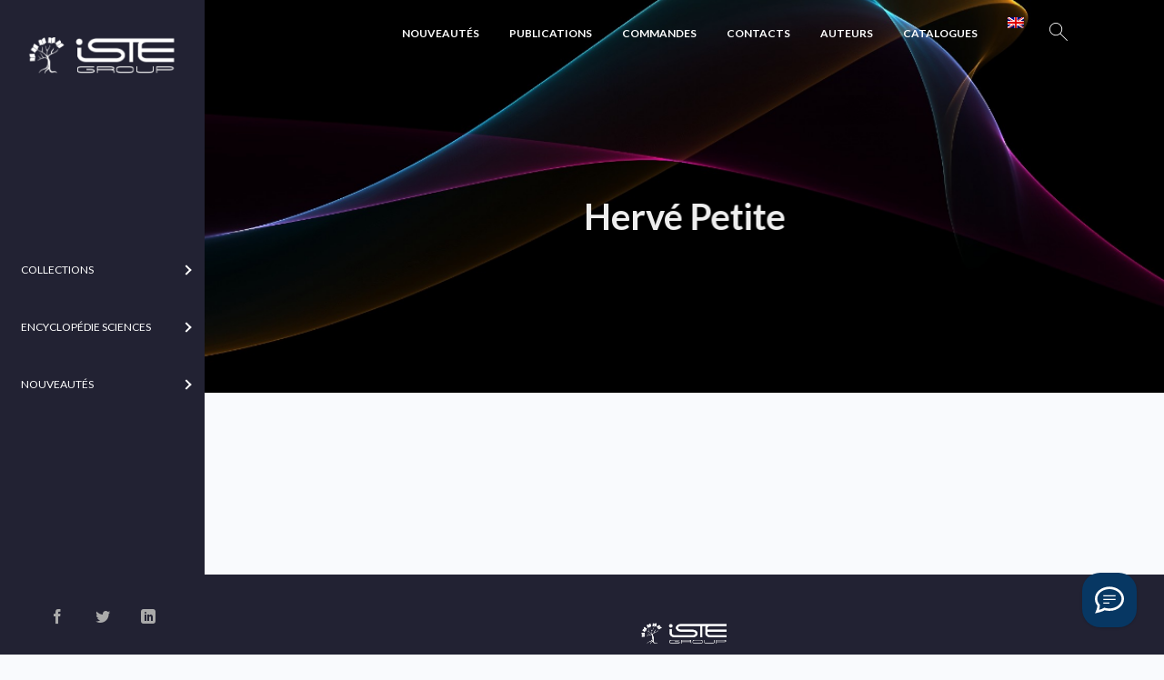

--- FILE ---
content_type: text/html; charset=UTF-8
request_url: https://www.istegroup.com/fr/auteur/herve-petite/
body_size: 23714
content:
<!doctype html>
<html lang="fr-FR">
<head>
<meta charset="UTF-8">
<meta name="author" content="Yhello">
<meta name="viewport" content="width=device-width, initial-scale=1, maximum-scale=1.0, user-scalable=no">
<title>Hervé Petite – ISTE Editions</title>
<link rel="profile" href="http://gmpg.org/xfn/11">
<link rel="pingback" href="https://www.istegroup.com/xmlrpc.php">
<link rel="apple-touch-icon" sizes="180x180" href="https://www.istegroup.com/wp-content/themes/scibooks/assets/favicons/apple-touch-icon.png">
<link rel="icon" type="image/png" sizes="32x32" href="https://www.istegroup.com/wp-content/themes/scibooks/assets/favicons/favicon-32x32.png">
<link rel="icon" type="image/png" sizes="16x16" href="https://www.istegroup.com/wp-content/themes/scibooks/assets/favicons/favicon-16x16.png">
<link rel="manifest" href="https://www.istegroup.com/wp-content/themes/scibooks/assets/favicons/site.webmanifest">
<link rel="mask-icon" href="https://www.istegroup.com/wp-content/themes/scibooks/assets/favicons/safari-pinned-tab.svg" color="#5bbad5">
<link rel="shortcut icon" href="https://www.istegroup.com/wp-content/themes/scibooks/assets/favicons/favicon.ico">
<meta name="msapplication-TileColor" content="#ffffff">
<meta name="msapplication-config" content="https://www.istegroup.com/wp-content/themes/scibooks/assets/favicons/browserconfig.xml">
<meta name="theme-color" content="#ffffff">
<meta name='robots' content='index, follow, max-image-preview:large, max-snippet:-1, max-video-preview:-1' />
	<style>img:is([sizes="auto" i], [sizes^="auto," i]) { contain-intrinsic-size: 3000px 1500px }</style>
	
	<!-- This site is optimized with the Yoast SEO plugin v25.9 - https://yoast.com/wordpress/plugins/seo/ -->
	<title>Hervé Petite - ISTE Group</title>
	<link rel="canonical" href="https://www.istegroup.com/en/auteur/herve-petite/" />
	<meta property="og:locale" content="fr_FR" />
	<meta property="og:type" content="article" />
	<meta property="og:title" content="Hervé Petite - ISTE Group" />
	<meta property="og:url" content="https://www.istegroup.com/en/auteur/herve-petite/" />
	<meta property="og:site_name" content="ISTE Group" />
	<meta name="twitter:card" content="summary_large_image" />
	<script type="application/ld+json" class="yoast-schema-graph">{"@context":"https://schema.org","@graph":[{"@type":"WebPage","@id":"https://www.istegroup.com/en/auteur/herve-petite/","url":"https://www.istegroup.com/en/auteur/herve-petite/","name":"Hervé Petite - ISTE Group","isPartOf":{"@id":"https://www.istegroup.com/#website"},"datePublished":"2021-01-22T15:26:51+00:00","breadcrumb":{"@id":"https://www.istegroup.com/en/auteur/herve-petite/#breadcrumb"},"inLanguage":"fr-FR","potentialAction":[{"@type":"ReadAction","target":["https://www.istegroup.com/en/auteur/herve-petite/"]}]},{"@type":"BreadcrumbList","@id":"https://www.istegroup.com/en/auteur/herve-petite/#breadcrumb","itemListElement":[{"@type":"ListItem","position":1,"name":"Home","item":"https://www.istegroup.com/"},{"@type":"ListItem","position":2,"name":"Hervé Petite"}]},{"@type":"WebSite","@id":"https://www.istegroup.com/#website","url":"https://www.istegroup.com/","name":"ISTE Group","description":"Éditeur des Sciences","potentialAction":[{"@type":"SearchAction","target":{"@type":"EntryPoint","urlTemplate":"https://www.istegroup.com/?s={search_term_string}"},"query-input":{"@type":"PropertyValueSpecification","valueRequired":true,"valueName":"search_term_string"}}],"inLanguage":"fr-FR"}]}</script>
	<!-- / Yoast SEO plugin. -->


<link rel='dns-prefetch' href='//app.boei.help' />
<link rel='dns-prefetch' href='//fonts.googleapis.com' />
<link rel="alternate" type="application/rss+xml" title="ISTE Group &raquo; Flux" href="https://www.istegroup.com/fr/feed/" />
<link rel="alternate" type="application/rss+xml" title="ISTE Group &raquo; Flux des commentaires" href="https://www.istegroup.com/fr/comments/feed/" />
<script type="text/javascript">
/* <![CDATA[ */
window._wpemojiSettings = {"baseUrl":"https:\/\/s.w.org\/images\/core\/emoji\/15.0.3\/72x72\/","ext":".png","svgUrl":"https:\/\/s.w.org\/images\/core\/emoji\/15.0.3\/svg\/","svgExt":".svg","source":{"concatemoji":"https:\/\/www.istegroup.com\/wp-includes\/js\/wp-emoji-release.min.js?ver=6.7.1"}};
/*! This file is auto-generated */
!function(i,n){var o,s,e;function c(e){try{var t={supportTests:e,timestamp:(new Date).valueOf()};sessionStorage.setItem(o,JSON.stringify(t))}catch(e){}}function p(e,t,n){e.clearRect(0,0,e.canvas.width,e.canvas.height),e.fillText(t,0,0);var t=new Uint32Array(e.getImageData(0,0,e.canvas.width,e.canvas.height).data),r=(e.clearRect(0,0,e.canvas.width,e.canvas.height),e.fillText(n,0,0),new Uint32Array(e.getImageData(0,0,e.canvas.width,e.canvas.height).data));return t.every(function(e,t){return e===r[t]})}function u(e,t,n){switch(t){case"flag":return n(e,"\ud83c\udff3\ufe0f\u200d\u26a7\ufe0f","\ud83c\udff3\ufe0f\u200b\u26a7\ufe0f")?!1:!n(e,"\ud83c\uddfa\ud83c\uddf3","\ud83c\uddfa\u200b\ud83c\uddf3")&&!n(e,"\ud83c\udff4\udb40\udc67\udb40\udc62\udb40\udc65\udb40\udc6e\udb40\udc67\udb40\udc7f","\ud83c\udff4\u200b\udb40\udc67\u200b\udb40\udc62\u200b\udb40\udc65\u200b\udb40\udc6e\u200b\udb40\udc67\u200b\udb40\udc7f");case"emoji":return!n(e,"\ud83d\udc26\u200d\u2b1b","\ud83d\udc26\u200b\u2b1b")}return!1}function f(e,t,n){var r="undefined"!=typeof WorkerGlobalScope&&self instanceof WorkerGlobalScope?new OffscreenCanvas(300,150):i.createElement("canvas"),a=r.getContext("2d",{willReadFrequently:!0}),o=(a.textBaseline="top",a.font="600 32px Arial",{});return e.forEach(function(e){o[e]=t(a,e,n)}),o}function t(e){var t=i.createElement("script");t.src=e,t.defer=!0,i.head.appendChild(t)}"undefined"!=typeof Promise&&(o="wpEmojiSettingsSupports",s=["flag","emoji"],n.supports={everything:!0,everythingExceptFlag:!0},e=new Promise(function(e){i.addEventListener("DOMContentLoaded",e,{once:!0})}),new Promise(function(t){var n=function(){try{var e=JSON.parse(sessionStorage.getItem(o));if("object"==typeof e&&"number"==typeof e.timestamp&&(new Date).valueOf()<e.timestamp+604800&&"object"==typeof e.supportTests)return e.supportTests}catch(e){}return null}();if(!n){if("undefined"!=typeof Worker&&"undefined"!=typeof OffscreenCanvas&&"undefined"!=typeof URL&&URL.createObjectURL&&"undefined"!=typeof Blob)try{var e="postMessage("+f.toString()+"("+[JSON.stringify(s),u.toString(),p.toString()].join(",")+"));",r=new Blob([e],{type:"text/javascript"}),a=new Worker(URL.createObjectURL(r),{name:"wpTestEmojiSupports"});return void(a.onmessage=function(e){c(n=e.data),a.terminate(),t(n)})}catch(e){}c(n=f(s,u,p))}t(n)}).then(function(e){for(var t in e)n.supports[t]=e[t],n.supports.everything=n.supports.everything&&n.supports[t],"flag"!==t&&(n.supports.everythingExceptFlag=n.supports.everythingExceptFlag&&n.supports[t]);n.supports.everythingExceptFlag=n.supports.everythingExceptFlag&&!n.supports.flag,n.DOMReady=!1,n.readyCallback=function(){n.DOMReady=!0}}).then(function(){return e}).then(function(){var e;n.supports.everything||(n.readyCallback(),(e=n.source||{}).concatemoji?t(e.concatemoji):e.wpemoji&&e.twemoji&&(t(e.twemoji),t(e.wpemoji)))}))}((window,document),window._wpemojiSettings);
/* ]]> */
</script>
<link rel='stylesheet' id='wc-realex-redirect-checkout-block-css' href='https://www.istegroup.com/wp-content/plugins/woocommerce-gateway-realex-redirect/assets/css/blocks/wc-realex-redirect-checkout-block.css?ver=3.3.1' type='text/css' media='all' />
<link rel='stylesheet' id='afwssv_frontc-css' href='https://www.istegroup.com/wp-content/plugins/show-products-by-attributes-variations/assets/css/afwssv_front_css.css?ver=1.0' type='text/css' media='all' />
<link rel='stylesheet' id='vtprd-front-end-style-css' href='https://www.istegroup.com/wp-content/plugins/pricing-deals-for-woocommerce/core/css/vtprd-front-end-min.css?ver=6.7.1' type='text/css' media='all' />
<style id='vtprd-inline-inline-css' type='text/css'>
.coupon-testcoupon{display:none !important;}
</style>
<link rel='stylesheet' id='la-icon-maneger-style-css' href='https://www.istegroup.com/wp-content/uploads/la_icon_sets/style.min.css?ver=6.7.1' type='text/css' media='all' />
<style id='wp-emoji-styles-inline-css' type='text/css'>

	img.wp-smiley, img.emoji {
		display: inline !important;
		border: none !important;
		box-shadow: none !important;
		height: 1em !important;
		width: 1em !important;
		margin: 0 0.07em !important;
		vertical-align: -0.1em !important;
		background: none !important;
		padding: 0 !important;
	}
</style>
<link rel='stylesheet' id='contact-form-7-css' href='https://www.istegroup.com/wp-content/plugins/contact-form-7/includes/css/styles.css?ver=6.1.1' type='text/css' media='all' />
<link rel='stylesheet' id='sf_styles-css' href='https://www.istegroup.com/wp-content/plugins/superfly-menu/css/public.min.css?ver=6.7.1' type='text/css' media='all' />
<style id='woocommerce-inline-inline-css' type='text/css'>
.woocommerce form .form-row .required { visibility: visible; }
</style>
<link rel='stylesheet' id='wc-realex-redirect-css' href='https://www.istegroup.com/wp-content/plugins/woocommerce-gateway-realex-redirect/assets/css/frontend/wc-realex-redirect.min.css?ver=3.3.1' type='text/css' media='all' />
<link rel='stylesheet' id='scibooks-style-css' href='https://www.istegroup.com/wp-content/themes/scibooks/style.css?ver=1.0' type='text/css' media='all' />
<link rel='stylesheet' id='scibooks-icons-css' href='https://www.istegroup.com/wp-content/themes/scibooks/assets/sass/base/icons.css?ver=1.0' type='text/css' media='all' />
<link rel='stylesheet' id='scibooks-fonts-css' href='https://fonts.googleapis.com/css?family=Inconsolata:400|Lato:400,400i,700,900&#038;subset=latin%2Clatin-ext' type='text/css' media='all' />
<link rel='stylesheet' id='ms-main-css' href='https://www.istegroup.com/wp-content/plugins/masterslider/public/assets/css/masterslider.main.css?ver=3.6.5' type='text/css' media='all' />
<link rel='stylesheet' id='ms-custom-css' href='https://www.istegroup.com/wp-content/uploads/masterslider/custom.css?ver=69.4' type='text/css' media='all' />
<link rel='stylesheet' id='scibooks-woocommerce-style-css' href='https://www.istegroup.com/wp-content/themes/scibooks/assets/sass/woocommerce/woocommerce.css?ver=1.0' type='text/css' media='all' />
<link rel='stylesheet' id='cart-tab-styles-css' href='https://www.istegroup.com/wp-content/plugins/woocommerce-cart-tab/includes/../assets/css/style.css?ver=1.1.2' type='text/css' media='all' />
<style id='cart-tab-styles-inline-css' type='text/css'>

			.woocommerce-cart-tab-container {
				background-color: #f8f8f8;
			}

			.woocommerce-cart-tab,
			.woocommerce-cart-tab-container .widget_shopping_cart .widgettitle,
			.woocommerce-cart-tab-container .widget_shopping_cart .buttons {
				background-color: #ffffff;
			}

			.woocommerce-cart-tab,
			.woocommerce-cart-tab:hover {
				color: #ffffff;
			}

			.woocommerce-cart-tab__contents {
				background-color: #333333;
			}

			.woocommerce-cart-tab__icon-bag {
				fill: #333333;
			}
</style>
<script type="text/javascript" src="https://www.istegroup.com/wp-content/plugins/jquery-updater/js/jquery-3.7.1.min.js?ver=3.7.1" id="jquery-core-js"></script>
<script type="text/javascript" src="https://www.istegroup.com/wp-content/plugins/jquery-updater/js/jquery-migrate-3.5.2.min.js?ver=3.5.2" id="jquery-migrate-js"></script>
<script type="text/javascript" id="afwssv_front-js-extra">
/* <![CDATA[ */
var afwssv_phpvars = {"afwssv_enable_toggle":"yes","afwssv_toggle_text":""};
/* ]]> */
</script>
<script type="text/javascript" src="https://www.istegroup.com/wp-content/plugins/show-products-by-attributes-variations/assets/js/afwssv_front.js?ver=1.0" id="afwssv_front-js"></script>
<script type="text/javascript" src="https://www.istegroup.com/wp-content/plugins/superfly-menu/includes/vendor/looks_awesome/icon_manager/js/md5.js?ver=1.0,0" id="la-icon-manager-md5-js"></script>
<script type="text/javascript" src="https://www.istegroup.com/wp-content/plugins/superfly-menu/includes/vendor/looks_awesome/icon_manager/js/util.js?ver=1.0,0" id="la-icon-manager-util-js"></script>
<script type="text/javascript" id="sf_main-js-extra">
/* <![CDATA[ */
var SF_Opts = {"wp_menu_id":"4269","social":{"facebook":"https:\/\/www.facebook.com\/istepublishing\/","twitter":"https:\/\/twitter.com\/iste_editions","linkedin":"https:\/\/fr.linkedin.com\/company\/iste-group"},"search":"no","blur":"yes","fade":"no","test_mode":"no","hide_def":"no","mob_nav":"no","dynamic":"no","parent_ignore":"yes","sidebar_style":"side","sidebar_behaviour":"always","alt_menu":"","sidebar_pos":"left","width_panel_1":"225","width_panel_2":"250","width_panel_3":"250","width_panel_4":"200","base_color":"#223","opening_type":"hover","sub_type":"flyout","video_bg":"","video_mob":"no","video_preload":"no","sub_mob_type":"dropdown","sub_opening_type":"hover","label":"metro","label_top":"0px","label_size":"53","label_vis":"yes","item_padding":"25","bg":"","path":"https:\/\/www.istegroup.com\/wp-content\/plugins\/superfly-menu\/img\/","menu":"{\"4269\":{\"term_id\":4269,\"name\":\"Flymenu\",\"loc\":{\"pages\":{\"16\":1,\"17\":1,\"18\":1,\"114\":1,\"9154\":1,\"9531\":1,\"9533\":1,\"12321\":1,\"12324\":1,\"12365\":1,\"13875\":1,\"13971\":1,\"13973\":1,\"14163\":1,\"15631\":1,\"16552\":1,\"16752\":1,\"17811\":1,\"18735\":1,\"18970\":1,\"18985\":1,\"19611\":1,\"19996\":1,\"20493\":1,\"20900\":1,\"21018\":1,\"21507\":1,\"21824\":1,\"21844\":1,\"23145\":1,\"23211\":1,\"24761\":1,\"29834\":1,\"34438\":1,\"34890\":1,\"36662\":1,\"36722\":1,\"37459\":1,\"40990\":1,\"42338\":1,\"43620\":1,\"43673\":1,\"43698\":1,\"43730\":1,\"43762\":1,\"47576\":1,\"47632\":1,\"48240\":1,\"48945\":1},\"cposts\":{\"parcour\":1,\"product\":1,\"vtprd-rule\":1,\"auteur\":1,\"member\":1,\"bestsellers\":1,\"collection\":1,\"series\":1,\"department\":1,\"domain\":1,\"theme\":1,\"journal\":1,\"book\":1,\"popupbuilder\":1},\"cats\":{\"1\":1,\"3830\":1},\"taxes\":{},\"langs\":{},\"wp_pages\":{\"front\":1,\"home\":1,\"archive\":1,\"single\":1,\"forbidden\":1,\"search\":1},\"ids\":[\"\"]},\"isDef\":true}}","togglers":"","subMenuSupport":"yes","subMenuSelector":"sub-menu, children","eventsInterval":"51","activeClassSelector":"current-menu-item","allowedTags":"DIV, NAV, UL, OL, LI, A, P, H1, H2, H3, H4, SPAN","menuData":[],"siteBase":"https:\/\/www.istegroup.com","plugin_ver":"5.0.19"};
/* ]]> */
</script>
<script type="text/javascript" src="https://www.istegroup.com/wp-content/plugins/superfly-menu/js/public.min.js?ver=5.0.19" id="sf_main-js"></script>
<script type="text/javascript" src="https://www.istegroup.com/wp-content/plugins/woocommerce/assets/js/jquery-blockui/jquery.blockUI.min.js?ver=2.7.0-wc.9.4.2" id="jquery-blockui-js" defer="defer" data-wp-strategy="defer"></script>
<script type="text/javascript" id="wc-add-to-cart-js-extra">
/* <![CDATA[ */
var wc_add_to_cart_params = {"ajax_url":"\/wp-admin\/admin-ajax.php","wc_ajax_url":"\/fr\/?wc-ajax=%%endpoint%%","i18n_view_cart":"Voir le panier","cart_url":"https:\/\/www.istegroup.com\/fr\/panier\/","is_cart":"","cart_redirect_after_add":"no"};
/* ]]> */
</script>
<script type="text/javascript" src="https://www.istegroup.com/wp-content/plugins/woocommerce/assets/js/frontend/add-to-cart.min.js?ver=9.4.2" id="wc-add-to-cart-js" defer="defer" data-wp-strategy="defer"></script>
<script type="text/javascript" src="https://www.istegroup.com/wp-content/plugins/woocommerce/assets/js/js-cookie/js.cookie.min.js?ver=2.1.4-wc.9.4.2" id="js-cookie-js" defer="defer" data-wp-strategy="defer"></script>
<script type="text/javascript" id="woocommerce-js-extra">
/* <![CDATA[ */
var woocommerce_params = {"ajax_url":"\/wp-admin\/admin-ajax.php","wc_ajax_url":"\/fr\/?wc-ajax=%%endpoint%%"};
/* ]]> */
</script>
<script type="text/javascript" src="https://www.istegroup.com/wp-content/plugins/woocommerce/assets/js/frontend/woocommerce.min.js?ver=9.4.2" id="woocommerce-js" defer="defer" data-wp-strategy="defer"></script>
<script type="text/javascript" src="https://www.istegroup.com/wp-content/plugins/woocommerce-cart-tab/includes/../assets/js/cart-tab.min.js?ver=1.1.2" id="cart-tab-script-js"></script>
<link rel="https://api.w.org/" href="https://www.istegroup.com/fr/wp-json/" /><link rel="EditURI" type="application/rsd+xml" title="RSD" href="https://www.istegroup.com/xmlrpc.php?rsd" />
<meta name="generator" content="WordPress 6.7.1" />
<meta name="generator" content="WooCommerce 9.4.2" />
<link rel='shortlink' href='https://www.istegroup.com/fr/?p=38570' />
<link rel="alternate" title="oEmbed (JSON)" type="application/json+oembed" href="https://www.istegroup.com/fr/wp-json/oembed/1.0/embed?url=https%3A%2F%2Fwww.istegroup.com%2Ffr%2Fauteur%2Fherve-petite%2F" />
<link rel="alternate" title="oEmbed (XML)" type="text/xml+oembed" href="https://www.istegroup.com/fr/wp-json/oembed/1.0/embed?url=https%3A%2F%2Fwww.istegroup.com%2Ffr%2Fauteur%2Fherve-petite%2F&#038;format=xml" />

		<!-- GA Google Analytics @ https://m0n.co/ga -->
		<script async src="https://www.googletagmanager.com/gtag/js?id=G-XGH6H5RFC2"></script>
		<script>
			window.dataLayer = window.dataLayer || [];
			function gtag(){dataLayer.push(arguments);}
			gtag('js', new Date());
			gtag('config', 'G-XGH6H5RFC2');
		</script>

	<script>var ms_grabbing_curosr='https://www.istegroup.com/wp-content/plugins/masterslider/public/assets/css/common/grabbing.cur',ms_grab_curosr='https://www.istegroup.com/wp-content/plugins/masterslider/public/assets/css/common/grab.cur';</script>
<meta name="generator" content="MasterSlider 3.6.5 - Responsive Touch Image Slider" />
<script>

    // global
    window.SFM_is_mobile = (function () {
        var n = navigator.userAgent;
        var reg = new RegExp('Android\s([0-9\.]*)')
        var match = n.toLowerCase().match(reg);
        var android =  match ? parseFloat(match[1]) : false;
        if (android && android < 3.6) {
        	return;
        };

        return n.match(/Android|BlackBerry|IEMobile|iPhone|iPad|iPod|Opera Mini/i);
    })();

    window.SFM_current_page_menu = '4269';

    (function(){

        var mob_bar = '';
        var pos = 'left';
        var iconbar = '';

        var SFM_skew_disabled = ( function( ) {
            var window_width = window.innerWidth;
            var sfm_width = 225;
            if ( sfm_width * 2 >= window_width ) {
                return true;
            }
            return false;
        } )( );

        var classes = SFM_is_mobile ? 'sfm-mobile' : 'sfm-desktop';
        var html = document.getElementsByTagName('html')[0]; // pointer
        classes += mob_bar ? ' sfm-mob-nav' : '';
        classes += ' sfm-pos-' + pos;
        classes += iconbar ? ' sfm-bar' : '';
		classes += SFM_skew_disabled ? ' sfm-skew-disabled' : '';

        html.className = html.className == '' ?  classes : html.className + ' ' + classes;

    })();
</script>
<style type="text/css" id="superfly-dynamic">
    @font-face {
        font-family: 'sfm-icomoon';
        src:url('https://www.istegroup.com/wp-content/plugins/superfly-menu/img/fonts/icomoon.eot?wehgh4');
        src: url('https://www.istegroup.com/wp-content/plugins/superfly-menu/img/fonts/icomoon.svg?wehgh4#icomoon') format('svg'),
        url('https://www.istegroup.com/wp-content/plugins/superfly-menu/img/fonts/icomoon.eot?#iefixwehgh4') format('embedded-opentype'),
        url('https://www.istegroup.com/wp-content/plugins/superfly-menu/img/fonts/icomoon.woff?wehgh4') format('woff'),
        url('https://www.istegroup.com/wp-content/plugins/superfly-menu/img/fonts/icomoon.ttf?wehgh4') format('truetype');
        font-weight: normal;
        font-style: normal;
        font-display: swap;
    }
        .sfm-navicon, .sfm-navicon:after, .sfm-navicon:before, .sfm-sidebar-close:before, .sfm-sidebar-close:after {
        height: 1px !important;
    }
    .sfm-label-square .sfm-navicon-button, .sfm-label-rsquare .sfm-navicon-button, .sfm-label-circle .sfm-navicon-button {
    border-width: 1px !important;
    }

    .sfm-vertical-nav .sfm-submenu-visible > a .sfm-sm-indicator i:after {
    -webkit-transform: rotate(180deg);
    transform: rotate(180deg);
    }

    #sfm-mob-navbar .sfm-navicon-button:after {
    /*width: 30px;*/
    }

    .sfm-pos-right .sfm-vertical-nav .sfm-has-child-menu > a:before {
    display: none;
    }

    #sfm-sidebar.sfm-vertical-nav .sfm-menu .sfm-sm-indicator {
    /*background: rgba(255,255,255,0.085);*/
    }

    .sfm-pos-right #sfm-sidebar.sfm-vertical-nav .sfm-menu li a {
    /*padding-left: 10px !important;*/
    }

    .sfm-pos-right #sfm-sidebar.sfm-vertical-nav .sfm-sm-indicator {
    left: auto;
    right: 0;
    }

    #sfm-sidebar.sfm-compact .sfm-nav {
    min-height: 50vh;
    height: auto;
    max-height: none;
    margin-top: 30px;
    }

    #sfm-sidebar.sfm-compact  input[type=search] {
    font-size: 16px;
    }
    /*}*/

            #sfm-sidebar .sfm-sidebar-bg, #sfm-sidebar .sfm-social {
        background-color: #223 !important;
        }

            #sfm-sidebar .sfm-logo img {
        max-height: px;
        }
    

    #sfm-sidebar, .sfm-sidebar-bg, #sfm-sidebar .sfm-nav, #sfm-sidebar .sfm-widget, #sfm-sidebar .sfm-logo, #sfm-sidebar .sfm-social, .sfm-style-toolbar .sfm-copy {
    width: 225px;
    }
        #sfm-sidebar:not(.sfm-iconbar) .sfm-menu li > a span{
        max-width: calc(225px - 80px);    }
    #sfm-sidebar .sfm-social {
    background-color: transparent !important;
    }

    

    
    
    
    
    #sfm-sidebar .sfm-menu li > a:before {
        background: #ffffff;
    }

    #sfm-sidebar .sfm-menu-level-1 li > a:before {
        background: #ffffff;
    }

    #sfm-sidebar .sfm-menu-level-2 li > a:before {
        background: #ffffff;
    }
    #sfm-sidebar .sfm-menu-level-3 li > a:before {
        background: #ffffff;
    }

    @media only screen and (min-width: 800px) {
        #sfm-sidebar .sfm-menu-level-0 li:hover:before,
        #sfm-sidebar .sfm-menu-level-0 li.sfm-active-item:before,
        #sfm-sidebar .sfm-menu-level-0 li.sfm-active-smooth:before {
            background-color: #ffffff;
        }
    }

    #sfm-sidebar .sfm-view-level-1 .sfm-menu li:hover:before,
    #sfm-sidebar .sfm-view-level-1 .sfm-menu li.sfm-active-item:before {
        background-color: #ffffff;
    }

    #sfm-sidebar .sfm-view-level-2 .sfm-menu li:hover:before,
    #sfm-sidebar .sfm-view-level-2 .sfm-menu li.sfm-active-item:before {
        background-color: #ffffff;
    }

    #sfm-sidebar .sfm-view-level-3 .sfm-menu li:hover:before,
    #sfm-sidebar .sfm-view-level-3 .sfm-menu li.sfm-active-item:before {
        background-color: #ffffff;
    }
        #sfm-sidebar .sfm-menu li:hover > a span,
    #sfm-sidebar .sfm-menu li > a:focus span,
    #sfm-sidebar .sfm-menu li:hover > a img,
    #sfm-sidebar .sfm-menu li > a:focus img,
    #sfm-sidebar .sfm-menu li:hover > a .la_icon,
    #sfm-sidebar .sfm-menu li > a:focus .la_icon,
    #sfm-sidebar .sfm-menu li.sfm-submenu-visible > a img,
    #sfm-sidebar .sfm-menu li.sfm-submenu-visible > a .la_icon,
    #sfm-sidebar .sfm-menu li.sfm-submenu-visible > a span {
    right: -2px;
    left: auto;
    }

    .sfm-pos-right .sfm-sub-flyout #sfm-sidebar .sfm-menu li > a:focus span,
    .sfm-pos-right .sfm-sub-flyout #sfm-sidebar .sfm-menu li:hover > a span,
    .sfm-pos-right .sfm-sub-flyout #sfm-sidebar .sfm-menu li:hover > a img,
    .sfm-pos-right .sfm-sub-flyout #sfm-sidebar .sfm-menu li > a:focus img,
    .sfm-pos-right .sfm-sub-flyout #sfm-sidebar .sfm-menu li.sfm-submenu-visible > a img,
    .sfm-pos-right .sfm-sub-flyout #sfm-sidebar .sfm-menu li.sfm-submenu-visible > a span {
    right: 2px;
    left: auto;
    }

        #sfm-sidebar .sfm-menu li a,
        #sfm-sidebar .sfm-chapter,
        #sfm-sidebar .widget-area,
        .sfm-search-form input {
        padding-left: 10% !important;
        }

        .sfm-pos-right .sfm-sub-flyout #sfm-sidebar .sfm-menu li a,
        .sfm-pos-right .sfm-sub-flyout #sfm-sidebar .sfm-view .sfm-back-parent,
        .sfm-pos-right .sfm-sub-flyout #sfm-sidebar .sfm-chapter,
        .sfm-pos-right .sfm-sub-flyout #sfm-sidebar .widget-area,
        .sfm-pos-right .sfm-sub-flyout .sfm-search-form input {
        padding-left: 14% !important;
        }
                #sfm-sidebar .sfm-child-menu.sfm-menu-level-1 li a {
        padding-left: 12% !important;
        }
        #sfm-sidebar .sfm-child-menu.sfm-menu-level-2 li a {
        padding-left: 14% !important;
        }
    
        #sfm-sidebar.sfm-compact .sfm-social li {
        text-align: left;
        }

        #sfm-sidebar.sfm-compact .sfm-social:before {
        right: auto;
        left: auto;
        left: 10%;
        }

                #sfm-sidebar:after {
    display: none !important;
    }

    


    #sfm-sidebar,
    .sfm-pos-right .sfm-sidebar-slide.sfm-body-pushed #sfm-mob-navbar {
    -webkit-transform: translate3d(-225px,0,0);
    transform: translate3d(-225px,0,0);
    }


    .sfm-pos-right #sfm-sidebar, .sfm-sidebar-slide.sfm-body-pushed #sfm-mob-navbar {
    -webkit-transform: translate3d(225px,0,0);
    transform: translate3d(225px,0,0);
    }

        @media only screen and (min-width: 800px) {
            #sfm-sidebar {
            -webkit-transform: translate3d(0,0,0);
            transform: translate3d(0,0,0);
            }

            .sfm-pos-left body, .sfm-pos-left #wpadminbar {
            padding-left: 225px !important;
            box-sizing: border-box !important;
            }

            #sfm-sidebar{
            display:block !important
            }

            .sfm-pos-right body, .sfm-pos-right #wpadminbar {
            padding-right: 225px !important;
            box-sizing: border-box !important;
            }
        }

        #sfm-sidebar .sfm-rollback {
        /*display: none !important;*/
        }

        body.sfm-body-pushed > * {
        -webkit-transform: translate3d(112.5px,0,0);
        transform: translate3d(112.5px,0,0);
        }

        .sfm-pos-right .sfm-body-pushed > * {
        -webkit-transform: translate3d(-112.5px,0,0);
        transform: translate3d(-112.5px,0,0);
        }

    

    .sfm-pos-left #sfm-sidebar .sfm-view-level-1 {
    left: 225px;
    width: 250px;
    -webkit-transform: translate3d(-250px,0,0);
    transform: translate3d(-250px,0,0);
    }

    #sfm-sidebar .sfm-view-level-1 .sfm-menu {
         width: 250px;
    }
    #sfm-sidebar .sfm-view-level-2 .sfm-menu {
         width: 250px;
    }
    #sfm-sidebar .sfm-view-level-3 .sfm-menu {
         width: 200px;
    }

    .sfm-pos-right #sfm-sidebar .sfm-view-level-1 {
    left: auto;
    right: 225px;
    width: 250px;
    -webkit-transform: translate3d(250px,0,0);
    transform: translate3d(250px,0,0);
    }

    .sfm-pos-left #sfm-sidebar .sfm-view-level-2 {
    left: 475px;
    width: 250px;
    -webkit-transform: translate3d(-725px,0,0);
    transform: translate3d(-725px,0,0);
    }

    .sfm-pos-right #sfm-sidebar .sfm-view-level-2
    {
    left: auto;
    right: 475px;
    width: 250px;
    -webkit-transform: translate3d(725px,0,0);
    transform: translate3d(725px,0,0);
    }

    .sfm-pos-left #sfm-sidebar .sfm-view-level-3 {
    left: 725px;
    width: 200px;
    -webkit-transform: translate3d(-925px,0,0);
    transform: translate3d(-925px,0,0);
    }

    .sfm-pos-right #sfm-sidebar .sfm-view-level-3 {
    left: auto;
    right: 725px;
    width: 200px;
    -webkit-transform: translate3d(725px,0,0);
    transform: translate3d(725px,0,0);
    }

    .sfm-view-pushed-1 #sfm-sidebar .sfm-view-level-2 {
    -webkit-transform: translate3d(-250px,0,0);
    transform: translate3d(-250px,0,0);
    }

    .sfm-pos-right .sfm-view-pushed-1 #sfm-sidebar .sfm-view-level-2 {
    -webkit-transform: translate3d(250px,0,0);
    transform: translate3d(250px,0,0);
    }

    .sfm-view-pushed-2 #sfm-sidebar .sfm-view-level-3 {
    -webkit-transform: translate3d(-200px,0,0);
    transform: translate3d(-200px,0,0);
    }

    .sfm-pos-right .sfm-view-pushed-2 #sfm-sidebar .sfm-view-level-3 {
    -webkit-transform: translate3d(200px,0,0);
    transform: translate3d(200px,0,0);
    }

    .sfm-sub-swipe #sfm-sidebar .sfm-view-level-1,
    .sfm-sub-swipe #sfm-sidebar .sfm-view-level-2,
    .sfm-sub-swipe #sfm-sidebar .sfm-view-level-3,
    .sfm-sub-swipe #sfm-sidebar .sfm-view-level-custom,
    .sfm-sub-dropdown #sfm-sidebar .sfm-view-level-custom {
    left: 225px;
    width: 225px;
    }

    .sfm-sub-dropdown #sfm-sidebar .sfm-view-level-custom {
    width: 225px !important;
    }

    .sfm-sub-swipe #sfm-sidebar .sfm-view-level-custom,
    .sfm-sub-swipe #sfm-sidebar .sfm-view-level-custom .sfm-custom-content,
    .sfm-sub-swipe #sfm-sidebar .sfm-view-level-custom .sfm-content-wrapper {
    width: 250px !important;
    }

    .sfm-sub-swipe #sfm-sidebar .sfm-menu {
    width: 225px;
    }

    .sfm-sub-swipe.sfm-view-pushed-1 #sfm-sidebar .sfm-view-level-1,
    .sfm-sub-swipe.sfm-view-pushed-2 #sfm-sidebar .sfm-view-level-2,
    .sfm-sub-swipe.sfm-view-pushed-3 #sfm-sidebar .sfm-view-level-3,
    .sfm-sub-dropdown.sfm-view-pushed-custom #sfm-sidebar .sfm-view-level-custom,
    .sfm-sub-swipe.sfm-view-pushed-custom #sfm-sidebar .sfm-view-level-custom {
    -webkit-transform: translate3d(-225px,0,0) !important;
    transform: translate3d(-225px,0,0) !important;
    }

    .sfm-sub-swipe.sfm-view-pushed-1 #sfm-sidebar .sfm-scroll-main,
    .sfm-sub-swipe.sfm-view-pushed-custom #sfm-sidebar .sfm-scroll-main,
    .sfm-sub-dropdown.sfm-view-pushed-custom #sfm-sidebar .sfm-scroll-main {
    -webkit-transform: translate3d(-100%,0,0) !important;
    transform: translate3d(-100%,0,0) !important;
    }

    .sfm-sub-swipe.sfm-view-pushed-2 #sfm-sidebar .sfm-view-level-1,
    .sfm-sub-swipe.sfm-view-pushed-custom #sfm-sidebar .sfm-view-level-1,
    .sfm-sub-swipe.sfm-view-pushed-3 #sfm-sidebar .sfm-view-level-2,
    .sfm-sub-swipe.sfm-view-pushed-custom.sfm-view-pushed-2 #sfm-sidebar .sfm-view-level-2 {
    -webkit-transform: translate3d(-200%,0,0) !important;
    transform: translate3d(-200%,0,0) !important;
    }

    /* custom content */

    .sfm-pos-left .sfm-view-pushed-1.sfm-view-pushed-custom #sfm-sidebar .sfm-view-level-custom {
    right: -250px;
    }
    .sfm-pos-left .sfm-view-pushed-2.sfm-view-pushed-custom #sfm-sidebar .sfm-view-level-custom {
    right: -500px;
    }
    .sfm-pos-left .sfm-view-pushed-3.sfm-view-pushed-custom #sfm-sidebar .sfm-view-level-custom {
    right: -700px;
    }

    .sfm-sub-swipe.sfm-view-pushed-custom #sfm-sidebar .sfm-view-level-custom,
    .sfm-sub-dropdown.sfm-view-pushed-custom #sfm-sidebar .sfm-view-level-custom {
    right: 0;
    }
    .sfm-pos-right .sfm-view-pushed-1.sfm-view-pushed-custom #sfm-sidebar.sfm-sub-flyout .sfm-view-level-custom {
    left: -250px;
    }
    .sfm-pos-right .sfm-view-pushed-2.sfm-view-pushed-custom #sfm-sidebar.sfm-sub-flyout .sfm-view-level-custom {
    left: -500px;
    }
    .sfm-pos-right .sfm-view-pushed-3.sfm-view-pushed-custom #sfm-sidebar.sfm-sub-flyout .sfm-view-level-custom {
    left: -700px;
    }

    .sfm-pos-left .sfm-view-pushed-custom #sfm-sidebar .sfm-view-level-custom {
    transform: translate3d(100%,0,0);
    }
    .sfm-pos-right .sfm-view-pushed-custom #sfm-sidebar .sfm-view-level-custom {
    transform: translate3d(-100%,0,0);
    }


    
    #sfm-sidebar .sfm-menu a img{
    max-width: 40px;
    max-height: 40px;
    }
    #sfm-sidebar .sfm-menu .la_icon{
    font-size: 40px;
    min-width: 40px;
    min-height: 40px;
    }

            @media only screen and (min-width: 800px) {
        #sfm-sidebar .sfm-menu li.sfm-active-class > a:before {
            width: 100%;
        }
    }
    #sfm-sidebar.sfm-hl-line .sfm-menu li.sfm-active-class > a {
        background: rgba(0, 0, 0, 0.15);
    }
    
    #sfm-sidebar .sfm-back-parent {
        background: #223;
    }

    #sfm-sidebar .sfm-view-level-1, #sfm-sidebar ul.sfm-menu-level-1 {
        background: rgb(0 93 147 / 66%);
    }

    #sfm-sidebar .sfm-view-level-2, #sfm-sidebar ul.sfm-menu-level-2 {
        background: rgb(100 154 200 / 66%);
    }

    #sfm-sidebar .sfm-view-level-3, #sfm-sidebar ul.sfm-menu-level-3 {
    background: rgb(72, 72, 255);
    }

    #sfm-sidebar .sfm-menu-level-0 li, #sfm-sidebar .sfm-menu-level-0 li a, .sfm-title h3, #sfm-sidebar .sfm-back-parent {
    color: #ffffff;
    }

    #sfm-sidebar .sfm-menu li a, #sfm-sidebar .sfm-chapter, #sfm-sidebar .sfm-back-parent {
    padding: 25px 0;
    text-transform: uppercase;
    }
    .sfm-style-full #sfm-sidebar.sfm-hl-line .sfm-menu li > a:before {
    bottom:  20px
    }

    #sfm-sidebar .sfm-search-form input[type=text] {
    padding-top:25px;
    padding-bottom:25px;
    }

    .sfm-sub-swipe #sfm-sidebar .sfm-view .sfm-menu,
    .sfm-sub-swipe .sfm-custom-content,
    .sfm-sub-dropdown .sfm-custom-content {
    padding-top:  62px;
    }

    #sfm-sidebar .sfm-search-form span {
    top: 25px;
    font-size: 9px;
    font-weight: normal;
    }

    #sfm-sidebar {
    font-family: inherit;
    }

    #sfm-sidebar .sfm-sm-indicator {
    line-height: 12px;
    }

    #sfm-sidebar.sfm-indicators .sfm-sm-indicator i  {
    width: 6px;
    height: 6px;
    border-top-width: 2px;
    border-right-width: 2px;
    margin: -3px 0 0 -3px;
    }

    #sfm-sidebar .sfm-search-form input {
    font-size: 12px;
    }

    #sfm-sidebar .sfm-menu li a, #sfm-sidebar .sfm-menu .sfm-chapter, #sfm-sidebar .sfm-back-parent {
    font-family: inherit;
    font-weight: normal;
    font-size: 12px;
    letter-spacing: 0px;
    text-align: left;
    -webkit-font-smoothing: antialiased;
    font-smoothing: antialiased;
    text-rendering: optimizeLegibility;
    }

    #sfm-sidebar .sfm-social-abbr a {
    font-family: inherit;
    }
    #sfm-sidebar .sfm-widget,
    #sfm-sidebar .widget-area {
    text-align: left;
    }

    #sfm-sidebar .sfm-social {
    text-align: center !important;
    }

    #sfm-sidebar .sfm-menu .sfm-chapter {
    font-size: 13px;
    margin-top: 25px;
    font-weight: bold;
    text-transform: uppercase;
    }
    #sfm-sidebar .sfm-menu .sfm-chapter div{
    font-family: inherit;
    font-size: 13px;
    }
        .sfm-rollback a {
    font-family: inherit;
    }
    #sfm-sidebar .sfm-menu .la_icon{
    color: #777;
    }

    #sfm-sidebar .sfm-menu-level-0 li .sfm-sm-indicator i {
    border-color: #ffffff;
    }
    #sfm-sidebar .sfm-menu-level-0 .sfm-sl, .sfm-title h2, .sfm-social:after {
    color: #eeeeee;
    }
    #sfm-sidebar .sfm-menu-level-1 li .sfm-sm-indicator i {
    border-color: #ffffff;
    }
    #sfm-sidebar .sfm-menu-level-1 .sfm-sl {
    color: #eeeeee;
    }
    #sfm-sidebar .sfm-menu-level-2 li .sfm-sm-indicator i {
    border-color: #ffffff;
    }
    #sfm-sidebar .sfm-menu-level-2 .sfm-sl {
    color: #eeeeee;
    }
    #sfm-sidebar .sfm-menu-level-3 li .sfm-sm-indicator i {
    border-color: #ffffff;
    }
    #sfm-sidebar .sfm-menu-level-3 .sfm-sl {
    color: #eeeeee;
    }
    .sfm-menu-level-0 .sfm-chapter {
    color: #00ffb8 !important;
    }
    .sfm-menu-level-1 .sfm-chapter {
    color: #ffffff !important;
    }
    .sfm-menu-level-2 .sfm-chapter {
    color: #ffffff !important;
    }
    .sfm-menu-level-3 .sfm-chapter {
    color: #ffffff !important;
    }
    #sfm-sidebar .sfm-view-level-1 li a,
    #sfm-sidebar .sfm-menu-level-1 li a{
    color: #ffffff;
    border-color: #ffffff;
    }

    #sfm-sidebar:after {
    background-color: #223;
    }

    #sfm-sidebar .sfm-view-level-2 li a,
    #sfm-sidebar .sfm-menu-level-2 li a{
    color: #ffffff;
    border-color: #ffffff;
    }

    #sfm-sidebar .sfm-view-level-3 li a,
    #sfm-sidebar .sfm-menu-level-3 li a {
    color: #ffffff;
    border-color: #ffffff;
    }

    .sfm-navicon-button {
    top: 0px;
    }
    @media only screen and (max-width: 800px) {
    .sfm-navicon-button {
    top: 0px;
    }
    }

            .sfm-navicon-button {
        left: 0px !important;
        }
        @media only screen and (max-width: 800px) {
        .sfm-navicon-button {
        left: 0px !important;
        }
        }
    
        @media only screen and (min-width: 800px) {
        .sfm-pos-left.sfm-bar body, .sfm-pos-left.sfm-bar #wpadminbar {
        padding-left: 225px !important;
        }
        .sfm-pos-right.sfm-bar body, .sfm-pos-right.sfm-bar #wpadminbar {
        padding-right: 225px !important;
        }
    }
    .sfm-navicon:after,
    .sfm-label-text .sfm-navicon:after,
    .sfm-label-none .sfm-navicon:after {
    top: -8px;
    }
    .sfm-navicon:before,
    .sfm-label-text .sfm-navicon:before,
    .sfm-label-none .sfm-navicon:before {
    top: 8px;
    }

    .sfm-body-pushed #sfm-overlay, body[class*="sfm-view-pushed"] #sfm-overlay {
    opacity: 0.6;
    }
            .sfm-body-pushed #sfm-overlay, body[class*="sfm-view-pushed"] #sfm-overlay {
        cursor: url("https://www.istegroup.com/wp-content/plugins/superfly-menu/img/close3.png") 16 16,pointer;
        }
    


    .sfm-style-skew #sfm-sidebar .sfm-social{
    height: auto;
    /*min-height: 75px;*/
    }
    .sfm-theme-top .sfm-sidebar-bg,
    .sfm-theme-bottom .sfm-sidebar-bg{
    width: 450px;
    }
    /* Pos left */
    .sfm-theme-top .sfm-sidebar-bg{
    -webkit-transform: translate3d(-225px,0,0) skewX(-12.05deg);
    transform: translate3d(-225px,0,0) skewX(-12.05deg);
    }
    .sfm-theme-bottom .sfm-sidebar-bg{
    -webkit-transform: translate3d(-450px,0,0) skewX(12.05deg);
    transform: translate3d(-225px,0,0) skewX(12.05deg);
    }
    /* Pos right */
    .sfm-pos-right .sfm-theme-top .sfm-sidebar-bg{
    -webkit-transform: translate3d(-0px,0,0) skewX(12.05deg);
    transform: translate3d(-0px,0,0) skewX(12.05deg);
    }
    .sfm-pos-right .sfm-theme-bottom .sfm-sidebar-bg{
    -webkit-transform: translate3d(-0px,0,0) skewX(-12.05deg);
    transform: translate3d(-0px,0,0) skewX(-12.05deg);
    }
    /* exposed */
    .sfm-sidebar-exposed.sfm-theme-top .sfm-sidebar-bg,
    .sfm-sidebar-always .sfm-theme-top .sfm-sidebar-bg{
    -webkit-transform: translate3d(-75px,0,0) skewX(-12.05deg);
    transform: translate3d(-75px,0,0) skewX(-12.05deg);
    }
    .sfm-pos-right .sfm-sidebar-exposed.sfm-theme-top .sfm-sidebar-bg,
    .sfm-pos-right .sfm-sidebar-always .sfm-theme-top .sfm-sidebar-bg{
    -webkit-transform: translate3d(-225px,0,0) skewX(12.05deg);
    transform: translate3d(-112.5px,0,0) skewX(12.05deg);
    }
    .sfm-sidebar-exposed.sfm-theme-bottom .sfm-sidebar-bg,
    .sfm-sidebar-always .sfm-theme-bottom .sfm-sidebar-bg{
    -webkit-transform: translate3d(-150px,0,0) skewX(12.05deg);
    transform: translate3d(-150px,0,0) skewX(12.05deg);
    }
    .sfm-pos-right .sfm-sidebar-exposed.sfm-theme-bottom .sfm-sidebar-bg,
    .sfm-pos-right .sfm-sidebar-always .sfm-theme-bottom .sfm-sidebar-bg{
    -webkit-transform: translate3d(-150px,0,0) skewX(-12.05deg);
    transform: translate3d(-150px,0,0) skewX(-12.05deg);
    }

    /* Always visible */
    .sfm-sidebar-always.sfm-theme-top .sfm-sidebar-bg{
    -webkit-transform: skewX(-12.05deg);
    transform: skewX(-12.05deg);
    }
    .sfm-pos-right .sfm-sidebar-always.sfm-theme-top .sfm-sidebar-bg{
    -webkit-transform: skewX(12.05deg);
    transform: skewX(12.05deg);
    }
    .sfm-sidebar-always.sfm-theme-bottom .sfm-sidebar-bg{
    -webkit-transform: skewX(-160.65deg);
    transform: skewX(-160.65deg);
    }
    .sfm-pos-right .sfm-sidebar-always.sfm-theme-bottom .sfm-sidebar-bg{
    -webkit-transform: skewX(160.65deg);
    transform: skewX(160.65deg);
    }

    .sfm-navicon,
    .sfm-navicon:after,
    .sfm-navicon:before,
    .sfm-label-metro .sfm-navicon-button,
    #sfm-mob-navbar {
    background-color: #000000;
    }

    .sfm-label-metro .sfm-navicon,
    #sfm-mob-navbar .sfm-navicon,
    .sfm-label-metro .sfm-navicon:after,
    #sfm-mob-navbar .sfm-navicon:after,
    .sfm-label-metro .sfm-navicon:before,
    #sfm-mob-navbar .sfm-navicon:before  {
    background-color: #ffffff;
    }
    .sfm-navicon-button .sf_label_icon{
    color: #ffffff;
    }

    .sfm-label-square .sfm-navicon-button,
    .sfm-label-rsquare .sfm-navicon-button,
    .sfm-label-circle .sfm-navicon-button {
    color: #000000;
    }

    .sfm-navicon-button .sf_label_icon{
    width: 53px;
    height: 53px;
    font-size: calc(53px * .6);
    }
    .sfm-navicon-button .sf_label_icon.la_icon_manager_custom{
    width: 53px;
    height: 53px;
    }
    .sfm-navicon-button.sf_label_default{
    width: 53px;
    height: 53px;
    }

    #sfm-sidebar [class*="sfm-icon-"] {
    color: #aaaaaa;
    }

    #sfm-sidebar .sfm-social li {
    border-color: #aaaaaa;
    }

    #sfm-sidebar .sfm-social a:before {
    color: #aaaaaa;
    }

    #sfm-sidebar .sfm-search-form {
    background-color: rgba(255, 255, 255, 0.05);
    }

    #sfm-sidebar li:hover span[class*='fa-'] {
    opacity: 1 !important;
    }
                </style>
<script>

    ;(function (){
        var insertListener = function(event){
            if (event.animationName == "bodyArrived") {
                afterContentArrived();
            }
        }
        var timer, _timer;

        if (document.addEventListener && false) {
            document.addEventListener("animationstart", insertListener, false); // standard + firefox
            document.addEventListener("MSAnimationStart", insertListener, false); // IE
            document.addEventListener("webkitAnimationStart", insertListener, false); // Chrome + Safari
        } else {
            timer = setInterval(function(){
                if (document.body) { //
                    clearInterval(timer);
                    afterContentArrived();
                }
            },14);
        }

        function afterContentArrived() {
            clearTimeout(_timer);
            var htmlClss;

            if (window.jQuery) {
                htmlClss = document.getElementsByTagName('html')[0].className;
                if (htmlClss.indexOf('sfm-pos') === -1) {
                    document.getElementsByTagName('html')[0].className = htmlClss + ' ' + window.SFM_classes;
                }
                jQuery('body').fadeIn();
                jQuery(document).trigger('sfm_doc_body_arrived');
                window.SFM_EVENT_DISPATCHED = true;
            } else {
                _timer = setTimeout(function(){
                    afterContentArrived();
                },14);
            }
        }
    })()
</script><script type='text/javascript'>var SFM_template ="<div class=\"sfm-rollback sfm-color1 sfm-theme-none sfm-label-visible sfm-label-metro  \" style=\"\">\n    <div role='button' tabindex='0' aria-haspopup=\"true\" class='sfm-navicon-button x sf_label_default '><div class=\"sfm-navicon\"><\/div>    <\/div>\n<\/div>\n<div id=\"sfm-sidebar\" style=\"opacity:0\" data-wp-menu-id=\"4269\" class=\"sfm-theme-none sfm-hl-line sfm-indicators\">\n    <div class=\"sfm-scroll-wrapper sfm-scroll-main\">\n        <div class=\"sfm-scroll\">\n            <div class=\"sfm-sidebar-close\"><\/div>\n            <div class=\"sfm-logo\">\n                                                                        <a class=\"lg\" href=\"https:\/\/www.istegroup.com\/fr\/\">\n                        <img src=\"https:\/\/www.istegroup.com\/wp-content\/uploads\/2021\/07\/logo_blanc_home_ISTE_Group.png\" alt=\"\">\n                    <\/a>\n                    <script>\n                    $('.lg').click(function() { \n  window.open($(this).attr('href'), \"_self\" );\n});\n                    <\/script>\n                                                <div class=\"sfm-title\"><\/div>\n            <\/div>\n            <nav class=\"sfm-nav\">\n                <div class=\"sfm-va-middle\">\n                    <ul id=\"sfm-nav\" class=\"menu\"><li id=\"menu-item-51452\" class=\"menu-item menu-item-type-custom menu-item-object-custom menu-item-has-children menu-item-51452\"><a>Collections<\/a>\n<ul class=\"sub-menu\">\n\t<li id=\"menu-item-43090\" class=\"menu-item menu-item-type-post_type menu-item-object-department menu-item-has-children menu-item-43090\"><a href=\"https:\/\/www.istegroup.com\/fr\/department\/biologie-medecine-et-sante\/\">Biologie, m\u00e9decine et sant\u00e9<\/a>\n\t<ul class=\"sub-menu\">\n\t\t<li id=\"menu-item-42811\" class=\"menu-item menu-item-type-post_type menu-item-object-collection menu-item-42811\"><a href=\"https:\/\/www.istegroup.com\/fr\/collection\/bioingenierie-medicale\/\">Bioing\u00e9nierie m\u00e9dicale<\/a><\/li>\n\t\t<li id=\"menu-item-42812\" class=\"menu-item menu-item-type-post_type menu-item-object-collection menu-item-42812\"><a href=\"https:\/\/www.istegroup.com\/fr\/collection\/biologie\/\">Biologie<\/a><\/li>\n\t\t<li id=\"menu-item-42824\" class=\"menu-item menu-item-type-post_type menu-item-object-collection menu-item-42824\"><a href=\"https:\/\/www.istegroup.com\/fr\/collection\/ingenierie-de-la-sante-et-societe\/\">Ing\u00e9nierie de la sant\u00e9 et soci\u00e9t\u00e9<\/a><\/li>\n\t<\/ul>\n<\/li>\n\t<li id=\"menu-item-43091\" class=\"menu-item menu-item-type-post_type menu-item-object-department menu-item-has-children menu-item-43091\"><a href=\"https:\/\/www.istegroup.com\/fr\/department\/chemistry\/\">Chimie<\/a>\n\t<ul class=\"sub-menu\">\n\t\t<li id=\"menu-item-42809\" class=\"menu-item menu-item-type-post_type menu-item-object-collection menu-item-42809\"><a href=\"https:\/\/www.istegroup.com\/fr\/collection\/agriculture-science-des-aliments-et-nutrition\/\">Agriculture, science des aliments et nutrition<\/a><\/li>\n\t\t<li id=\"menu-item-42813\" class=\"menu-item menu-item-type-post_type menu-item-object-collection menu-item-42813\"><a href=\"https:\/\/www.istegroup.com\/fr\/collection\/chimie-moleculaire-verte-medicinale-et-pharmaceutique\/\">Chimie<\/a><\/li>\n\t<\/ul>\n<\/li>\n\t<li id=\"menu-item-43092\" class=\"menu-item menu-item-type-post_type menu-item-object-department menu-item-has-children menu-item-43092\"><a href=\"https:\/\/www.istegroup.com\/fr\/department\/ecologie-et-environnement\/\">\u00c9cologie et environnement<\/a>\n\t<ul class=\"sub-menu\">\n\t\t<li id=\"menu-item-42815\" class=\"menu-item menu-item-type-post_type menu-item-object-collection menu-item-42815\"><a href=\"https:\/\/www.istegroup.com\/fr\/collection\/ecologie-environnement\/\">\u00c9cologie \u2013 Environnement<\/a><\/li>\n\t<\/ul>\n<\/li>\n\t<li id=\"menu-item-43093\" class=\"menu-item menu-item-type-post_type menu-item-object-department menu-item-has-children menu-item-43093\"><a href=\"https:\/\/www.istegroup.com\/fr\/department\/information-et-communication\/\">Information et communication<\/a>\n\t<ul class=\"sub-menu\">\n\t\t<li id=\"menu-item-42823\" class=\"menu-item menu-item-type-post_type menu-item-object-collection menu-item-42823\"><a href=\"https:\/\/www.istegroup.com\/fr\/collection\/informatique\/\">Informatique<\/a><\/li>\n\t\t<li id=\"menu-item-42828\" class=\"menu-item menu-item-type-post_type menu-item-object-collection menu-item-42828\"><a href=\"https:\/\/www.istegroup.com\/fr\/collection\/management-des-connaissances\/\">Management des connaissances<\/a><\/li>\n\t\t<li id=\"menu-item-42840\" class=\"menu-item menu-item-type-post_type menu-item-object-collection menu-item-42840\"><a href=\"https:\/\/www.istegroup.com\/fr\/collection\/systemes-dinformation-web-et-societe\/\">Syst\u00e8mes d\u2019information, web et soci\u00e9t\u00e9<\/a><\/li>\n\t<\/ul>\n<\/li>\n\t<li id=\"menu-item-43094\" class=\"menu-item menu-item-type-post_type menu-item-object-department menu-item-has-children menu-item-43094\"><a href=\"https:\/\/www.istegroup.com\/fr\/department\/ingenierie-et-systemes\/\">Ing\u00e9nierie et syst\u00e8mes<\/a>\n\t<ul class=\"sub-menu\">\n\t\t<li id=\"menu-item-42817\" class=\"menu-item menu-item-type-post_type menu-item-object-collection menu-item-42817\"><a href=\"https:\/\/www.istegroup.com\/fr\/collection\/energie\/\">\u00c9nergie<\/a><\/li>\n\t\t<li id=\"menu-item-42818\" class=\"menu-item menu-item-type-post_type menu-item-object-collection menu-item-42818\"><a href=\"https:\/\/www.istegroup.com\/fr\/collection\/genie-civil-et-geomecanique\/\">G\u00e9nie civil et g\u00e9om\u00e9canique<\/a><\/li>\n\t\t<li id=\"menu-item-42819\" class=\"menu-item menu-item-type-post_type menu-item-object-collection menu-item-42819\"><a href=\"https:\/\/www.istegroup.com\/fr\/collection\/genie-des-procedes-2\/\">G\u00e9nie des proc\u00e9d\u00e9s<\/a><\/li>\n\t\t<li id=\"menu-item-42820\" class=\"menu-item menu-item-type-post_type menu-item-object-collection menu-item-42820\"><a href=\"https:\/\/www.istegroup.com\/fr\/collection\/genie-mecanique-et-mecanique-des-solides\/\">G\u00e9nie m\u00e9canique et m\u00e9canique des solides<\/a><\/li>\n\t\t<li id=\"menu-item-42830\" class=\"menu-item menu-item-type-post_type menu-item-object-collection menu-item-42830\"><a href=\"https:\/\/www.istegroup.com\/fr\/collection\/mecanique-des-fluides\/\">M\u00e9canique des fluides<\/a><\/li>\n\t\t<li id=\"menu-item-42831\" class=\"menu-item menu-item-type-post_type menu-item-object-collection menu-item-42831\"><a href=\"https:\/\/www.istegroup.com\/fr\/collection\/methodes-numeriques\/\">M\u00e9thodes num\u00e9riques<\/a><\/li>\n\t\t<li id=\"menu-item-42835\" class=\"menu-item menu-item-type-post_type menu-item-object-collection menu-item-42835\"><a href=\"https:\/\/www.istegroup.com\/fr\/collection\/reseaux-et-telecommunications\/\">R\u00e9seaux et t\u00e9l\u00e9communications<\/a><\/li>\n\t\t<li id=\"menu-item-42836\" class=\"menu-item menu-item-type-post_type menu-item-object-collection menu-item-42836\"><a href=\"https:\/\/www.istegroup.com\/fr\/collection\/science-des-materiaux\/\">Science des mat\u00e9riaux<\/a><\/li>\n\t\t<li id=\"menu-item-42841\" class=\"menu-item menu-item-type-post_type menu-item-object-collection menu-item-42841\"><a href=\"https:\/\/www.istegroup.com\/fr\/collection\/systemes-et-genie-industriel\/\">Syst\u00e8mes et g\u00e9nie industriel<\/a><\/li>\n\t<\/ul>\n<\/li>\n\t<li id=\"menu-item-43095\" class=\"menu-item menu-item-type-post_type menu-item-object-department menu-item-has-children menu-item-43095\"><a href=\"https:\/\/www.istegroup.com\/fr\/department\/mathematiques\/\">Math\u00e9matiques<\/a>\n\t<ul class=\"sub-menu\">\n\t\t<li id=\"menu-item-42829\" class=\"menu-item menu-item-type-post_type menu-item-object-collection menu-item-42829\"><a href=\"https:\/\/www.istegroup.com\/fr\/collection\/mathematiques-et-statistiques\/\">Math\u00e9matiques et statistiques<\/a><\/li>\n\t<\/ul>\n<\/li>\n\t<li id=\"menu-item-43096\" class=\"menu-item menu-item-type-post_type menu-item-object-department menu-item-has-children menu-item-43096\"><a href=\"https:\/\/www.istegroup.com\/fr\/department\/physique\/\">Physique<\/a>\n\t<ul class=\"sub-menu\">\n\t\t<li id=\"menu-item-42816\" class=\"menu-item menu-item-type-post_type menu-item-object-collection menu-item-42816\"><a href=\"https:\/\/www.istegroup.com\/fr\/collection\/electronique\/\">\u00c9lectronique<\/a><\/li>\n\t\t<li id=\"menu-item-42833\" class=\"menu-item menu-item-type-post_type menu-item-object-collection menu-item-42833\"><a href=\"https:\/\/www.istegroup.com\/fr\/collection\/ondes\/\">Ondes<\/a><\/li>\n\t\t<li id=\"menu-item-42834\" class=\"menu-item menu-item-type-post_type menu-item-object-collection menu-item-42834\"><a href=\"https:\/\/www.istegroup.com\/fr\/collection\/physique\/\">Physique<\/a><\/li>\n\t<\/ul>\n<\/li>\n\t<li id=\"menu-item-43097\" class=\"menu-item menu-item-type-post_type menu-item-object-department menu-item-has-children menu-item-43097\"><a href=\"https:\/\/www.istegroup.com\/fr\/department\/sciences-humaines-et-sociales\/\">Sciences humaines et sociales<\/a>\n\t<ul class=\"sub-menu\">\n\t\t<li id=\"menu-item-42810\" class=\"menu-item menu-item-type-post_type menu-item-object-collection menu-item-42810\"><a href=\"https:\/\/www.istegroup.com\/fr\/collection\/arts-et-sciences\/\">Arts et sciences<\/a><\/li>\n\t\t<li id=\"menu-item-42822\" class=\"menu-item menu-item-type-post_type menu-item-object-collection menu-item-42822\"><a href=\"https:\/\/www.istegroup.com\/fr\/collection\/histoire-des-sciences\/\">Histoire des sciences<\/a><\/li>\n\t\t<li id=\"menu-item-42825\" class=\"menu-item menu-item-type-post_type menu-item-object-collection menu-item-42825\"><a href=\"https:\/\/www.istegroup.com\/fr\/collection\/francais-innovation-en-sciences-de-leducation\/\">Innovation en sciences de l\u2019\u00e9ducation<\/a><\/li>\n\t\t<li id=\"menu-item-42826\" class=\"menu-item menu-item-type-post_type menu-item-object-collection menu-item-42826\"><a href=\"https:\/\/www.istegroup.com\/fr\/collection\/innovation-entrepreneuriat-et-gestion\/\">Innovation, entrepreneuriat et gestion<\/a><\/li>\n\t\t<li id=\"menu-item-42827\" class=\"menu-item menu-item-type-post_type menu-item-object-collection menu-item-42827\"><a href=\"https:\/\/www.istegroup.com\/fr\/collection\/interdisciplinarite-sciences-et-humanites\/\">Interdisciplinarit\u00e9, sciences et humanit\u00e9s<\/a><\/li>\n\t\t<li id=\"menu-item-42837\" class=\"menu-item menu-item-type-post_type menu-item-object-collection menu-item-42837\"><a href=\"https:\/\/www.istegroup.com\/fr\/collection\/sciences-cognitives\/\">Sciences cognitives<\/a><\/li>\n\t\t<li id=\"menu-item-42838\" class=\"menu-item menu-item-type-post_type menu-item-object-collection menu-item-42838\"><a href=\"https:\/\/www.istegroup.com\/fr\/collection\/sciences-societe-et-nouvelles-technologies\/\">Sciences, soci\u00e9t\u00e9 et nouvelles technologies<\/a><\/li>\n\t<\/ul>\n<\/li>\n\t<li id=\"menu-item-43098\" class=\"menu-item menu-item-type-post_type menu-item-object-department menu-item-has-children menu-item-43098\"><a href=\"https:\/\/www.istegroup.com\/fr\/department\/terre-et-univers\/\">Terre et Univers<\/a>\n\t<ul class=\"sub-menu\">\n\t\t<li id=\"menu-item-42814\" class=\"menu-item menu-item-type-post_type menu-item-object-collection menu-item-42814\"><a href=\"https:\/\/www.istegroup.com\/fr\/collection\/francais-climat-et-atmosphere\/\">Climat et atmosph\u00e8re<\/a><\/li>\n\t\t<li id=\"menu-item-42821\" class=\"menu-item menu-item-type-post_type menu-item-object-collection menu-item-42821\"><a href=\"https:\/\/www.istegroup.com\/fr\/collection\/geosciences\/\">G\u00e9osciences<\/a><\/li>\n\t\t<li id=\"menu-item-42832\" class=\"menu-item menu-item-type-post_type menu-item-object-collection menu-item-42832\"><a href=\"https:\/\/www.istegroup.com\/fr\/collection\/oceanographie\/\">Oc\u00e9anographie<\/a><\/li>\n\t\t<li id=\"menu-item-42839\" class=\"menu-item menu-item-type-post_type menu-item-object-collection menu-item-42839\"><a href=\"https:\/\/www.istegroup.com\/fr\/collection\/spatiologie\/\">Spatiologie<\/a><\/li>\n\t\t<li id=\"menu-item-42842\" class=\"menu-item menu-item-type-post_type menu-item-object-collection menu-item-42842\"><a href=\"https:\/\/www.istegroup.com\/fr\/collection\/univers\/\">Univers<\/a><\/li>\n\t<\/ul>\n<\/li>\n\t<li id=\"menu-item-50621\" class=\"menu-item menu-item-type-custom menu-item-object-custom menu-item-50621\"><a href=\"https:\/\/www.istegroup.com\/fr\/collection\/abreges\/\">Abr\u00e9g\u00e9s<\/a><\/li>\n<\/ul>\n<\/li>\n<li id=\"menu-item-51453\" class=\"menu-item menu-item-type-custom menu-item-object-custom menu-item-has-children menu-item-51453\"><a>Encyclop\u00e9die SCIENCES<\/a>\n<ul class=\"sub-menu\">\n\t<li id=\"menu-item-42844\" class=\"menu-item menu-item-type-post_type menu-item-object-department menu-item-has-children menu-item-42844\"><a href=\"https:\/\/www.istegroup.com\/fr\/department\/biologie-medecine-et-sante\/\">Biologie, m\u00e9decine et sant\u00e9<\/a>\n\t<ul class=\"sub-menu\">\n\t\t<li id=\"menu-item-42845\" class=\"menu-item menu-item-type-post_type menu-item-object-domain menu-item-42845\"><a href=\"https:\/\/www.istegroup.com\/fr\/domain\/biologie\/\">Biologie<\/a><\/li>\n\t\t<li id=\"menu-item-42846\" class=\"menu-item menu-item-type-post_type menu-item-object-domain menu-item-42846\"><a href=\"https:\/\/www.istegroup.com\/fr\/domain\/sante-et-societe\/\">Sant\u00e9 et soci\u00e9t\u00e9<\/a><\/li>\n\t\t<li id=\"menu-item-42847\" class=\"menu-item menu-item-type-post_type menu-item-object-domain menu-item-42847\"><a href=\"https:\/\/www.istegroup.com\/fr\/domain\/technologies-pour-la-sante\/\">Technologies pour la sant\u00e9<\/a><\/li>\n\t<\/ul>\n<\/li>\n\t<li id=\"menu-item-42848\" class=\"menu-item menu-item-type-post_type menu-item-object-department menu-item-has-children menu-item-42848\"><a href=\"https:\/\/www.istegroup.com\/fr\/department\/chemistry\/\">Chimie<\/a>\n\t<ul class=\"sub-menu\">\n\t\t<li id=\"menu-item-42861\" class=\"menu-item menu-item-type-post_type menu-item-object-domain menu-item-42861\"><a href=\"https:\/\/www.istegroup.com\/fr\/domain\/agronomie-et-science-des-aliments\/\">Agronomie et science des aliments<\/a><\/li>\n\t\t<li id=\"menu-item-42862\" class=\"menu-item menu-item-type-post_type menu-item-object-domain menu-item-42862\"><a href=\"https:\/\/www.istegroup.com\/fr\/domain\/chimie\/\">Chimie<\/a><\/li>\n\t<\/ul>\n<\/li>\n\t<li id=\"menu-item-42849\" class=\"menu-item menu-item-type-post_type menu-item-object-department menu-item-has-children menu-item-42849\"><a href=\"https:\/\/www.istegroup.com\/fr\/department\/ecologie-et-environnement\/\">\u00c9cologie et environnement<\/a>\n\t<ul class=\"sub-menu\">\n\t\t<li id=\"menu-item-42863\" class=\"menu-item menu-item-type-post_type menu-item-object-domain menu-item-42863\"><a href=\"https:\/\/www.istegroup.com\/fr\/domain\/ecosystemes-et-environnement\/\">\u00c9cosyst\u00e8mes et environnement<\/a><\/li>\n\t<\/ul>\n<\/li>\n\t<li id=\"menu-item-42850\" class=\"menu-item menu-item-type-post_type menu-item-object-department menu-item-has-children menu-item-42850\"><a href=\"https:\/\/www.istegroup.com\/fr\/department\/information-et-communication\/\">Information et communication<\/a>\n\t<ul class=\"sub-menu\">\n\t\t<li id=\"menu-item-42864\" class=\"menu-item menu-item-type-post_type menu-item-object-domain menu-item-42864\"><a href=\"https:\/\/www.istegroup.com\/fr\/domain\/informatique\/\">Informatique<\/a><\/li>\n\t\t<li id=\"menu-item-42865\" class=\"menu-item menu-item-type-post_type menu-item-object-domain menu-item-42865\"><a href=\"https:\/\/www.istegroup.com\/fr\/domain\/management-des-connaissances-scientifiques\/\">Management des connaissances scientifiques<\/a><\/li>\n\t<\/ul>\n<\/li>\n\t<li id=\"menu-item-42851\" class=\"menu-item menu-item-type-post_type menu-item-object-department menu-item-has-children menu-item-42851\"><a href=\"https:\/\/www.istegroup.com\/fr\/department\/ingenierie-et-systemes\/\">Ing\u00e9nierie et syst\u00e8mes<\/a>\n\t<ul class=\"sub-menu\">\n\t\t<li id=\"menu-item-42866\" class=\"menu-item menu-item-type-post_type menu-item-object-domain menu-item-42866\"><a href=\"https:\/\/www.istegroup.com\/fr\/domain\/energie\/\">\u00c9nergie<\/a><\/li>\n\t\t<li id=\"menu-item-42867\" class=\"menu-item menu-item-type-post_type menu-item-object-domain menu-item-42867\"><a href=\"https:\/\/www.istegroup.com\/fr\/domain\/genie-des-procedes\/\">G\u00e9nie des proc\u00e9d\u00e9s<\/a><\/li>\n\t\t<li id=\"menu-item-42868\" class=\"menu-item menu-item-type-post_type menu-item-object-domain menu-item-42868\"><a href=\"https:\/\/www.istegroup.com\/fr\/domain\/image\/\">Image<\/a><\/li>\n\t\t<li id=\"menu-item-42869\" class=\"menu-item menu-item-type-post_type menu-item-object-domain menu-item-42869\"><a href=\"https:\/\/www.istegroup.com\/fr\/domain\/mecanique\/\">M\u00e9canique<\/a><\/li>\n\t\t<li id=\"menu-item-42870\" class=\"menu-item menu-item-type-post_type menu-item-object-domain menu-item-42870\"><a href=\"https:\/\/www.istegroup.com\/fr\/domain\/reseaux-et-communications\/\">R\u00e9seaux et communications<\/a><\/li>\n\t\t<li id=\"menu-item-42871\" class=\"menu-item menu-item-type-post_type menu-item-object-domain menu-item-42871\"><a href=\"https:\/\/www.istegroup.com\/fr\/domain\/science-des-materiaux\/\">Science des mat\u00e9riaux<\/a><\/li>\n\t\t<li id=\"menu-item-42872\" class=\"menu-item menu-item-type-post_type menu-item-object-domain menu-item-42872\"><a href=\"https:\/\/www.istegroup.com\/fr\/domain\/systemes-et-genie-industriel\/\">Syst\u00e8mes et g\u00e9nie industriel<\/a><\/li>\n\t<\/ul>\n<\/li>\n\t<li id=\"menu-item-42852\" class=\"menu-item menu-item-type-post_type menu-item-object-department menu-item-has-children menu-item-42852\"><a href=\"https:\/\/www.istegroup.com\/fr\/department\/mathematiques\/\">Math\u00e9matiques<\/a>\n\t<ul class=\"sub-menu\">\n\t\t<li id=\"menu-item-42873\" class=\"menu-item menu-item-type-post_type menu-item-object-domain menu-item-42873\"><a href=\"https:\/\/www.istegroup.com\/fr\/domain\/mathematiques\/\">Math\u00e9matiques<\/a><\/li>\n\t\t<li id=\"menu-item-42874\" class=\"menu-item menu-item-type-post_type menu-item-object-domain menu-item-42874\"><a href=\"https:\/\/www.istegroup.com\/fr\/domain\/statistique\/\">Statistique<\/a><\/li>\n\t<\/ul>\n<\/li>\n\t<li id=\"menu-item-42853\" class=\"menu-item menu-item-type-post_type menu-item-object-department menu-item-has-children menu-item-42853\"><a href=\"https:\/\/www.istegroup.com\/fr\/department\/physique\/\">Physique<\/a>\n\t<ul class=\"sub-menu\">\n\t\t<li id=\"menu-item-42875\" class=\"menu-item menu-item-type-post_type menu-item-object-domain menu-item-42875\"><a href=\"https:\/\/www.istegroup.com\/fr\/domain\/electronique\/\">\u00c9lectronique<\/a><\/li>\n\t\t<li id=\"menu-item-42876\" class=\"menu-item menu-item-type-post_type menu-item-object-domain menu-item-42876\"><a href=\"https:\/\/www.istegroup.com\/fr\/domain\/nanoscience-et-nanotechnologies\/\">Nanoscience et nanotechnologies<\/a><\/li>\n\t\t<li id=\"menu-item-42877\" class=\"menu-item menu-item-type-post_type menu-item-object-domain menu-item-42877\"><a href=\"https:\/\/www.istegroup.com\/fr\/domain\/ondes\/\">Ondes<\/a><\/li>\n\t\t<li id=\"menu-item-42878\" class=\"menu-item menu-item-type-post_type menu-item-object-domain menu-item-42878\"><a href=\"https:\/\/www.istegroup.com\/fr\/domain\/physique-de-la-matiere-condensee\/\">Physique de la mati\u00e8re condens\u00e9e<\/a><\/li>\n\t\t<li id=\"menu-item-42879\" class=\"menu-item menu-item-type-post_type menu-item-object-domain menu-item-42879\"><a href=\"https:\/\/www.istegroup.com\/fr\/domain\/physique-de-la-matiere-molle\/\">Physique de la mati\u00e8re molle<\/a><\/li>\n\t<\/ul>\n<\/li>\n\t<li id=\"menu-item-42854\" class=\"menu-item menu-item-type-post_type menu-item-object-department menu-item-has-children menu-item-42854\"><a href=\"https:\/\/www.istegroup.com\/fr\/department\/sciences-humaines-et-sociales\/\">Sciences humaines et sociales<\/a>\n\t<ul class=\"sub-menu\">\n\t\t<li id=\"menu-item-42880\" class=\"menu-item menu-item-type-post_type menu-item-object-domain menu-item-42880\"><a href=\"https:\/\/www.istegroup.com\/fr\/domain\/architecture-urbanisme-et-amenagement\/\">Architecture, urbanisme et am\u00e9nagement<\/a><\/li>\n\t\t<li id=\"menu-item-42881\" class=\"menu-item menu-item-type-post_type menu-item-object-domain menu-item-42881\"><a href=\"https:\/\/www.istegroup.com\/fr\/domain\/cognition-et-langage\/\">Cognition et langage<\/a><\/li>\n\t\t<li id=\"menu-item-42882\" class=\"menu-item menu-item-type-post_type menu-item-object-domain menu-item-42882\"><a href=\"https:\/\/www.istegroup.com\/fr\/domain\/education-et-formation\/\">\u00c9ducation et formation<\/a><\/li>\n\t\t<li id=\"menu-item-42883\" class=\"menu-item menu-item-type-post_type menu-item-object-domain menu-item-42883\"><a href=\"https:\/\/www.istegroup.com\/fr\/domain\/geographie-et-demographie\/\">G\u00e9ographie et d\u00e9mographie<\/a><\/li>\n\t\t<li id=\"menu-item-42884\" class=\"menu-item menu-item-type-post_type menu-item-object-domain menu-item-42884\"><a href=\"https:\/\/www.istegroup.com\/fr\/domain\/histoire-des-sciences-et-des-techniques\/\">Histoire des sciences<\/a><\/li>\n\t\t<li id=\"menu-item-42885\" class=\"menu-item menu-item-type-post_type menu-item-object-domain menu-item-42885\"><a href=\"https:\/\/www.istegroup.com\/fr\/domain\/sociologie-ethique-et-epistemologie-des-sciences\/\">Sociologie, \u00e9thique et \u00e9pist\u00e9mologie des sciences<\/a><\/li>\n\t\t<li id=\"menu-item-42886\" class=\"menu-item menu-item-type-post_type menu-item-object-domain menu-item-42886\"><a href=\"https:\/\/www.istegroup.com\/fr\/domain\/sciences-economiques-et-gestion\/\">Sciences \u00e9conomiques et gestion<\/a><\/li>\n\t<\/ul>\n<\/li>\n\t<li id=\"menu-item-42855\" class=\"menu-item menu-item-type-post_type menu-item-object-department menu-item-has-children menu-item-42855\"><a href=\"https:\/\/www.istegroup.com\/fr\/department\/terre-et-univers\/\">Terre et Univers<\/a>\n\t<ul class=\"sub-menu\">\n\t\t<li id=\"menu-item-42887\" class=\"menu-item menu-item-type-post_type menu-item-object-domain menu-item-42887\"><a href=\"https:\/\/www.istegroup.com\/fr\/domain\/climat-et-atmosphere\/\">Climat et atmosph\u00e8re<\/a><\/li>\n\t\t<li id=\"menu-item-42888\" class=\"menu-item menu-item-type-post_type menu-item-object-domain menu-item-42888\"><a href=\"https:\/\/www.istegroup.com\/fr\/domain\/geosciences\/\">G\u00e9osciences<\/a><\/li>\n\t\t<li id=\"menu-item-42889\" class=\"menu-item menu-item-type-post_type menu-item-object-domain menu-item-42889\"><a href=\"https:\/\/www.istegroup.com\/fr\/domain\/oceanographie-et-ecologie-marine\/\">Oc\u00e9anographie et \u00e9cologie marine<\/a><\/li>\n\t\t<li id=\"menu-item-42890\" class=\"menu-item menu-item-type-post_type menu-item-object-domain menu-item-42890\"><a href=\"https:\/\/www.istegroup.com\/fr\/domain\/spatiologie\/\">Spatiologie<\/a><\/li>\n\t\t<li id=\"menu-item-42891\" class=\"menu-item menu-item-type-post_type menu-item-object-domain menu-item-42891\"><a href=\"https:\/\/www.istegroup.com\/fr\/domain\/univers\/\">Univers<\/a><\/li>\n\t<\/ul>\n<\/li>\n<\/ul>\n<\/li>\n<li id=\"menu-item-51454\" class=\"menu-item menu-item-type-custom menu-item-object-custom menu-item-has-children menu-item-51454\"><a>Nouveaut\u00e9s<\/a>\n<ul class=\"sub-menu\">\n\t<li id=\"menu-item-51455\" class=\"menu-item menu-item-type-custom menu-item-object-custom menu-item-51455\"><a href=\"https:\/\/www.istegroup.com\/fr\/nouveautes\/?book_type=Collections\">Collections<\/a><\/li>\n\t<li id=\"menu-item-51456\" class=\"menu-item menu-item-type-custom menu-item-object-custom menu-item-51456\"><a href=\"https:\/\/www.istegroup.com\/fr\/nouveautes\/?book_type=Sciences\">Encyclop\u00e9die SCIENCES<\/a><\/li>\n\t<li id=\"menu-item-51457\" class=\"menu-item menu-item-type-custom menu-item-object-custom menu-item-51457\"><a href=\"https:\/\/www.istegroup.com\/fr\/collection\/abreges\/\">Abr\u00e9g\u00e9s<\/a><\/li>\n<\/ul>\n<\/li>\n<\/ul>                    <div class=\"sfm-widget-area\"><\/div>\n                <\/div>\n            <\/nav>\n            <ul class=\"sfm-social sfm-social-icons\"><\/ul>\n                    <\/div>\n    <\/div>\n    <div class=\"sfm-sidebar-bg\">\n        <!-- eg. https:\/\/www.youtube.com\/watch?v=AgI7OcZ9g60 or https:\/\/www.youtube.com\/watch?v=gU10ALRQ0ww -->\n            <\/div>\n    <div class=\"sfm-view sfm-view-level-custom\">\n        <span class=\"sfm-close\"><\/span>\n            <\/div>\n<\/div>\n<div id=\"sfm-overlay-wrapper\"><div id=\"sfm-overlay\"><\/div><div class=\"sfm-nav-bg_item -top\"><\/div><div class=\"sfm-nav-bg_item -bottom\"><\/div><\/div>"</script><style type="text/css">
.qtranxs_flag_fr {background-image: url(https://www.istegroup.com/wp-content/plugins/qtranslate-x/flags/fr.png); background-repeat: no-repeat;}
.qtranxs_flag_en {background-image: url(https://www.istegroup.com/wp-content/plugins/qtranslate-x/flags/gb.png); background-repeat: no-repeat;}
</style>
<link hreflang="fr" href="https://www.istegroup.com/fr/auteur/herve-petite/" rel="alternate" />
<link hreflang="en" href="https://www.istegroup.com/en/auteur/herve-petite/" rel="alternate" />
<link hreflang="x-default" href="https://www.istegroup.com/fr/auteur/herve-petite/" rel="alternate" />
<meta name="generator" content="qTranslate-X 3.4.6.8" />
	<noscript><style>.woocommerce-product-gallery{ opacity: 1 !important; }</style></noscript>
	<style class='wp-fonts-local' type='text/css'>
@font-face{font-family:Inter;font-style:normal;font-weight:300 900;font-display:fallback;src:url('https://www.istegroup.com/wp-content/plugins/woocommerce/assets/fonts/Inter-VariableFont_slnt,wght.woff2') format('woff2');font-stretch:normal;}
@font-face{font-family:Cardo;font-style:normal;font-weight:400;font-display:fallback;src:url('https://www.istegroup.com/wp-content/plugins/woocommerce/assets/fonts/cardo_normal_400.woff2') format('woff2');}
</style>
		<style type="text/css" id="wp-custom-css">
				#main-menu ul li a{
		cursor:pointer;
	}
#main-menu #mobile-toggle{
	position:relative
}
@media (max-width:767px) {

      #main-menu ul ul {
         position: static;
         transform: none;
				opacity:1;
	}
	#main-menu ul li.menu-item-has-children ul{
		display:none;
	}
    #main-menu ul li.menu-item-has-children > a {
         position: relative;
         z-index: 1;
     }

     #main-menu ul li.menu-item-has-children > a i:after {
         content: '';
         position: absolute;
         top: 50%;
         right: -10px;
         transform: translatey(-50%);
         width: 0;
         height: 0;
         border-style: solid;
         border-width: 5px 5px 0 5px;
         border-color: #fff transparent transparent transparent;
         margin-left: 10px;
         z-index: -1;
     }
}



.shipping-calculator-button
{
	display : none !Important;
}

#menu-left{
	display:none !important;
}

#page{
	left: 0px;
	width: 100%;
}

body.open-left #page {
    transform: none!important;
}


		</style>
		<script type="text/javascript">
	var curLang = 'fr';
</script>

<script data-ad-client="pub-7964343035161655" async src="https://pagead2.googlesyndication.com/pagead/js/adsbygoogle.js"></script> 

</head>


<body class="auteur-template-default single single-auteur postid-38570 theme-scibooks _masterslider _msp_version_3.6.5 woocommerce-no-js scibooks-full-width-content right-sidebar woocommerce-active">

		
	<div id="menu-left" class="vmenu">
		
		<div id="lang-btn">
			<div class="lang" data-lang="fr">FR</div>|<div class="lang" data-lang="en">EN</div>
		</div>
		
		
		<div class="open-icon open-bar">
			
			<div class="menu-name">III</div>
		</div>
								
		<div class="content">
			
			<div class="hierarchie">
				
				<div class="icon" data-icon="_"></div>
				
				<ul class="nodes sep" data-level="">					
					<li class="node active current editions" data-target="editions-tree">
						<a href="https://www.istegroup.com/fr/nouveautes/">Collections</a>
					</li>
					<li class="node active sciences" data-target="sciences-tree">
						<a href="https://www.istegroup.com/fr/sciences/">Encyclopédie SCIENCES</a>
					</li>
					<div class="clear"></div>
				</ul>
				
			</div>
			
			
			<div id="editions-tree" class="tree active">
										
				<ul class="pt department menu active">
					
					<li class="active show-level">
						<a href="#">Tous les départements</a>
					</li>
							
																		
							<li class="active" data-submenu="collection" data-target-class="dept-856">
								<a href="https://www.istegroup.com/fr/department/biologie-medecine-et-sante/">Biologie, médecine et santé</a>
							</li>
							
																			
							<li class="active" data-submenu="collection" data-target-class="dept-860">
								<a href="https://www.istegroup.com/fr/department/chemistry/">Chimie</a>
							</li>
							
																			
							<li class="active" data-submenu="collection" data-target-class="dept-861">
								<a href="https://www.istegroup.com/fr/department/ecologie-et-environnement/">Écologie et environnement</a>
							</li>
							
																			
							<li class="active" data-submenu="collection" data-target-class="dept-868">
								<a href="https://www.istegroup.com/fr/department/information-et-communication/">Information et communication</a>
							</li>
							
																			
							<li class="active" data-submenu="collection" data-target-class="dept-866">
								<a href="https://www.istegroup.com/fr/department/ingenierie-et-systemes/">Ingénierie et systèmes</a>
							</li>
							
																			
							<li class="active" data-submenu="collection" data-target-class="dept-869">
								<a href="https://www.istegroup.com/fr/department/mathematiques/">Mathématiques</a>
							</li>
							
																			
							<li class="active" data-submenu="collection" data-target-class="dept-864">
								<a href="https://www.istegroup.com/fr/department/physique/">Physique</a>
							</li>
							
																			
							<li class="active" data-submenu="collection" data-target-class="dept-858">
								<a href="https://www.istegroup.com/fr/department/sciences-humaines-et-sociales/">Sciences humaines et sociales</a>
							</li>
							
																			
							<li class="active" data-submenu="collection" data-target-class="dept-872">
								<a href="https://www.istegroup.com/fr/department/terre-et-univers/">Terre et Univers</a>
							</li>
							
															
					
				</ul>
				
				
				<ul class="pt collection menu active">
					
					<li class="active show-level">
						<a href="#">Toutes les collections</a>
					</li>
					
																								
									<li class="dept-" data-submenu="series" data-target-class="coll-919">
										<a href="https://www.istegroup.com/fr/collection/agriculture-science-des-aliments-et-nutrition/">Agriculture, science des aliments et nutrition</a>
									</li>
																						
																									
									<li class="dept-" data-submenu="series" data-target-class="coll-896">
										<a href="https://www.istegroup.com/fr/collection/arts-et-sciences/">Arts et sciences</a>
									</li>
																						
																									
									<li class="dept-" data-submenu="series" data-target-class="coll-897">
										<a href="https://www.istegroup.com/fr/collection/bioingenierie-medicale/">Bioingénierie médicale</a>
									</li>
																						
																									
									<li class="dept-" data-submenu="series" data-target-class="coll-9489">
										<a href="https://www.istegroup.com/fr/collection/biologie/">Biologie</a>
									</li>
																						
																									
									<li class="dept-" data-submenu="series" data-target-class="coll-899">
										<a href="https://www.istegroup.com/fr/collection/chimie-moleculaire-verte-medicinale-et-pharmaceutique/">Chimie</a>
									</li>
																						
																									
									<li class="dept-" data-submenu="series" data-target-class="coll-10211">
										<a href="https://www.istegroup.com/fr/collection/francais-climat-et-atmosphere/">Climat et atmosphère</a>
									</li>
																						
																									
									<li class="dept-" data-submenu="series" data-target-class="coll-900">
										<a href="https://www.istegroup.com/fr/collection/ecologie-environnement/">Écologie &#8211; Environnement</a>
									</li>
																						
																									
									<li class="dept-" data-submenu="series" data-target-class="coll-901">
										<a href="https://www.istegroup.com/fr/collection/electronique/">Électronique</a>
									</li>
																						
																									
									<li class="dept-" data-submenu="series" data-target-class="coll-902">
										<a href="https://www.istegroup.com/fr/collection/energie/">Énergie</a>
									</li>
																						
																									
									<li class="dept-" data-submenu="series" data-target-class="coll-903">
										<a href="https://www.istegroup.com/fr/collection/genie-civil-et-geomecanique/">Génie civil et géomécanique</a>
									</li>
																						
																									
									<li class="dept-" data-submenu="series" data-target-class="coll-904">
										<a href="https://www.istegroup.com/fr/collection/genie-des-procedes-2/">Génie des procédés</a>
									</li>
																						
																									
									<li class="dept-" data-submenu="series" data-target-class="coll-905">
										<a href="https://www.istegroup.com/fr/collection/genie-mecanique-et-mecanique-des-solides/">Génie mécanique et mécanique des solides</a>
									</li>
																						
																									
									<li class="dept-" data-submenu="series" data-target-class="coll-12375">
										<a href="https://www.istegroup.com/fr/collection/geosciences/">Géosciences</a>
									</li>
																						
																									
									<li class="dept-" data-submenu="series" data-target-class="coll-906">
										<a href="https://www.istegroup.com/fr/collection/histoire-des-sciences/">Histoire des sciences</a>
									</li>
																						
																									
									<li class="dept-" data-submenu="series" data-target-class="coll-45194">
										<a href="https://www.istegroup.com/fr/collection/hors-collection/">Hors collection</a>
									</li>
																						
																									
									<li class="dept-" data-submenu="series" data-target-class="coll-907">
										<a href="https://www.istegroup.com/fr/collection/informatique/">Informatique</a>
									</li>
																						
																									
									<li class="dept-" data-submenu="series" data-target-class="coll-908">
										<a href="https://www.istegroup.com/fr/collection/ingenierie-de-la-sante-et-societe/">Ingénierie de la santé et société</a>
									</li>
																						
																									
									<li class="dept-" data-submenu="series" data-target-class="coll-9127">
										<a href="https://www.istegroup.com/fr/collection/francais-innovation-en-sciences-de-leducation/">Innovation en sciences de l&rsquo;éducation</a>
									</li>
																						
																									
									<li class="dept-" data-submenu="series" data-target-class="coll-773">
										<a href="https://www.istegroup.com/fr/collection/innovation-entrepreneuriat-et-gestion/">Innovation, entrepreneuriat et gestion</a>
									</li>
																						
																									
									<li class="dept-" data-submenu="series" data-target-class="coll-910">
										<a href="https://www.istegroup.com/fr/collection/interdisciplinarite-sciences-et-humanites/">Interdisciplinarité, sciences et humanités</a>
									</li>
																						
																									
									<li class="dept-" data-submenu="series" data-target-class="coll-9122">
										<a href="https://www.istegroup.com/fr/collection/management-des-connaissances/">Management des connaissances</a>
									</li>
																						
																									
									<li class="dept-" data-submenu="series" data-target-class="coll-911">
										<a href="https://www.istegroup.com/fr/collection/mathematiques-et-statistiques/">Mathématiques et statistiques</a>
									</li>
																						
																									
									<li class="dept-" data-submenu="series" data-target-class="coll-912">
										<a href="https://www.istegroup.com/fr/collection/mecanique-des-fluides/">Mécanique des fluides</a>
									</li>
																						
																									
									<li class="dept-" data-submenu="series" data-target-class="coll-913">
										<a href="https://www.istegroup.com/fr/collection/methodes-numeriques/">Méthodes numériques</a>
									</li>
																						
																									
									<li class="dept-" data-submenu="series" data-target-class="coll-12373">
										<a href="https://www.istegroup.com/fr/collection/oceanographie/">Océanographie</a>
									</li>
																						
																									
									<li class="dept-" data-submenu="series" data-target-class="coll-915">
										<a href="https://www.istegroup.com/fr/collection/ondes/">Ondes</a>
									</li>
																						
																									
									<li class="dept-" data-submenu="series" data-target-class="coll-13795">
										<a href="https://www.istegroup.com/fr/collection/physique/">Physique</a>
									</li>
																						
																									
									<li class="dept-" data-submenu="series" data-target-class="coll-917">
										<a href="https://www.istegroup.com/fr/collection/reseaux-et-telecommunications/">Réseaux et télécommunications</a>
									</li>
																						
																									
									<li class="dept-" data-submenu="series" data-target-class="coll-918">
										<a href="https://www.istegroup.com/fr/collection/science-des-materiaux/">Science des matériaux</a>
									</li>
																						
																									
									<li class="dept-" data-submenu="series" data-target-class="coll-920">
										<a href="https://www.istegroup.com/fr/collection/sciences-cognitives/">Sciences cognitives</a>
									</li>
																						
																									
									<li class="dept-" data-submenu="series" data-target-class="coll-921">
										<a href="https://www.istegroup.com/fr/collection/sciences-societe-et-nouvelles-technologies/">Sciences, société et nouvelles technologies</a>
									</li>
																						
																									
									<li class="dept-" data-submenu="series" data-target-class="coll-922">
										<a href="https://www.istegroup.com/fr/collection/spatiologie/">Spatiologie</a>
									</li>
																						
																									
									<li class="dept-" data-submenu="series" data-target-class="coll-924">
										<a href="https://www.istegroup.com/fr/collection/systemes-dinformation-web-et-societe/">Systèmes d&rsquo;information, web et société</a>
									</li>
																						
																									
									<li class="dept-" data-submenu="series" data-target-class="coll-925">
										<a href="https://www.istegroup.com/fr/collection/systemes-et-genie-industriel/">Systèmes et génie industriel</a>
									</li>
																						
																									
									<li class="dept-" data-submenu="series" data-target-class="coll-10217">
										<a href="https://www.istegroup.com/fr/collection/univers/">Univers</a>
									</li>
																						
																									
									<li class="dept-" data-submenu="series" data-target-class="coll-48942">
										<a href="https://www.istegroup.com/fr/collection/abreges/">Abrégés</a>
									</li>
																						
																									
									<li class="dept-" data-submenu="series" data-target-class="coll-59147">
										<a href="https://www.istegroup.com/fr/collection/nanoscience-et-nanotechnologies/">Nanoscience et nanotechnologies</a>
									</li>
																						
															</ul>
				
				
				<ul class="pt series menu active">
					
					<li class="active show-level">
						<a href="#">Toutes les séries</a>
					</li>
					
																								
										<li class="dept- coll-" data-target-class="serie-22053">
											<a href="https://www.istegroup.com/fr/series/acides-nucleiques/">Acides nucléiques</a>
										</li>
																															
																									
										<li class="dept- coll-" data-target-class="serie-1898">
											<a href="https://www.istegroup.com/fr/series/addictions/">Addictions</a>
										</li>
																															
																									
										<li class="dept- coll-" data-target-class="serie-7786">
											<a href="https://www.istegroup.com/fr/series/analyse-pour-les-edp/">Analyse pour les EDP</a>
										</li>
																															
																									
										<li class="dept- coll-" data-target-class="serie-25138">
											<a href="https://www.istegroup.com/fr/series/anatomie-comparee-et-posture-de-lanimal-et-de-lhomme/">Anatomie comparée et posture de l’animal et de l’homme</a>
										</li>
																															
																									
										<li class="dept- coll-" data-target-class="serie-19294">
											<a href="https://www.istegroup.com/fr/series/applications-des-metamateriaux-aux-vibrations/">Applications des métamatériaux aux vibrations</a>
										</li>
																															
																									
										<li class="dept- coll-" data-target-class="serie-37300">
											<a href="https://www.istegroup.com/fr/series/apprentissage-developpement-et-technologies-cognitives/">Apprentissage, développement et technologies cognitives</a>
										</li>
																															
																									
										<li class="dept- coll-" data-target-class="serie-21749">
											<a href="https://www.istegroup.com/fr/series/approches-communicationnelles-des-mediations-marchandes/">Approches communicationnelles des médiations marchandes</a>
										</li>
																															
																									
										<li class="dept- coll-" data-target-class="serie-11138">
											<a href="https://www.istegroup.com/fr/series/architecture-et-sciences-informatiques/">Architecture et sciences informatiques</a>
										</li>
																															
																									
										<li class="dept- coll-" data-target-class="serie-7795">
											<a href="https://www.istegroup.com/fr/series/architecture-energie-et-ingenierie/">Architecture, énergie et ingénierie</a>
										</li>
																															
																									
										<li class="dept- coll-" data-target-class="serie-11987">
											<a href="https://www.istegroup.com/fr/series/arn-acide-ribonucleique/">ARN (Acide ribonucléique)</a>
										</li>
																															
																									
										<li class="dept- coll-" data-target-class="serie-7804">
											<a href="https://www.istegroup.com/fr/series/bibliotheques-et-collections-numeriques/">Bibliothèques et collections numériques</a>
										</li>
																															
																									
										<li class="dept- coll-" data-target-class="serie-7781">
											<a href="https://www.istegroup.com/fr/series/big-data-ia-et-analyse-de-donnees/">Big Data, IA et analyse de données</a>
										</li>
																															
																									
										<li class="dept- coll-" data-target-class="serie-7766">
											<a href="https://www.istegroup.com/fr/series/biostatistique-et-sciences-de-la-sante/">Biostatistique et sciences de la santé</a>
										</li>
																															
																									
										<li class="dept- coll-" data-target-class="serie-12960">
											<a href="https://www.istegroup.com/fr/series/biotechnologies-innovations-benefices-et-risques/">Biotechnologies – innovations, bénéfices et risques</a>
										</li>
																															
																									
										<li class="dept- coll-" data-target-class="serie-40498">
											<a href="https://www.istegroup.com/fr/series/changements-planetaires-decision-gouvernance/">Changements planétaires, décision, gouvernance</a>
										</li>
																															
																									
										<li class="dept- coll-" data-target-class="serie-23185">
											<a href="https://www.istegroup.com/fr/series/changements-technologiques-et-ressources-humaines/">Changements technologiques et ressources humaines</a>
										</li>
																															
																									
										<li class="dept- coll-" data-target-class="serie-7773">
											<a href="https://www.istegroup.com/fr/series/chemostat-et-bioprocedes/">Chémostat et bioprocédés</a>
										</li>
																															
																									
										<li class="dept- coll-" data-target-class="serie-54191">
											<a href="https://www.istegroup.com/fr/series/communication-et-sante/">Communication et santé</a>
										</li>
																															
																									
										<li class="dept- coll-" data-target-class="serie-40387">
											<a href="https://www.istegroup.com/fr/series/communication-environnement-science-et-societe/">Communication, environnement, science et société</a>
										</li>
																															
																									
										<li class="dept- coll-" data-target-class="serie-23352">
											<a href="https://www.istegroup.com/fr/series/complexite-des-systemes-de-systemes/">Complexité des systèmes de systèmes</a>
										</li>
																															
																									
										<li class="dept- coll-" data-target-class="serie-52006">
											<a href="https://www.istegroup.com/fr/series/creativite-organisationnelle/">Créativité organisationnelle</a>
										</li>
																															
																									
										<li class="dept- coll-" data-target-class="serie-15036">
											<a href="https://www.istegroup.com/fr/series/cybersecurite/">Cybersécurité</a>
										</li>
																															
																									
										<li class="dept- coll-" data-target-class="serie-14509">
											<a href="https://www.istegroup.com/fr/series/serie-des-concepts-pour-penser-la-societe-du-xxie-siecle/">Des concepts pour penser la société du XXI<sup>e</sup> siècle</a>
										</li>
																															
																									
										<li class="dept- coll-" data-target-class="serie-47696">
											<a href="https://www.istegroup.com/fr/series/developpement-des-territoires/">Développement des territoires</a>
										</li>
																															
																									
										<li class="dept- coll-" data-target-class="serie-12972">
											<a href="https://www.istegroup.com/fr/series/durabilite-des-ouvrages-de-genie-civil/">Durabilité des ouvrages de génie civil</a>
										</li>
																															
																									
										<li class="dept- coll-" data-target-class="serie-7792">
											<a href="https://www.istegroup.com/fr/series/durabilite-et-vieillissement-des-materiaux-composites-a-matrice-organique/">Durabilité et vieillissement des matériaux composites à matrice organique</a>
										</li>
																															
																									
										<li class="dept- coll-" data-target-class="serie-7767">
											<a href="https://www.istegroup.com/fr/series/durabilite-robustesse-et-fiabilite-des-dispositifs-photoniques/">Durabilité, robustesse et fiabilité des dispositifs photoniques</a>
										</li>
																															
																									
										<li class="dept- coll-" data-target-class="serie-7801">
											<a href="https://www.istegroup.com/fr/series/ecotoxicologie/">Écotoxicologie</a>
										</li>
																															
																									
										<li class="dept- coll-" data-target-class="serie-7796">
											<a href="https://www.istegroup.com/fr/series/education/">Éducation</a>
										</li>
																															
																									
										<li class="dept- coll-" data-target-class="serie-7793">
											<a href="https://www.istegroup.com/fr/series/enonciation-et-syntaxe-en-discours/">Énonciation et syntaxe en discours</a>
										</li>
																															
																									
										<li class="dept- coll-" data-target-class="serie-51955">
											<a href="https://www.istegroup.com/fr/series/entrepreneuriat-territoires-et-innovation/">Entrepreneuriat, territoires et innovation</a>
										</li>
																															
																									
										<li class="dept- coll-" data-target-class="serie-7774">
											<a href="https://www.istegroup.com/fr/series/equipements-industriels-pour-le-genie-des-procedes/">Équipements industriels pour le génie des procédés</a>
										</li>
																															
																									
										<li class="dept- coll-" data-target-class="serie-7775">
											<a href="https://www.istegroup.com/fr/series/fiabilite-des-systemes-multiphysiques/">Fiabilité des systèmes multiphysiques</a>
										</li>
																															
																									
										<li class="dept- coll-" data-target-class="serie-21606">
											<a href="https://www.istegroup.com/fr/series/finance-moderne-innovation-manageriale-et-croissance-economique/">Finance moderne, innovation managériale et croissance économique</a>
										</li>
																															
																									
										<li class="dept- coll-" data-target-class="serie-22221">
											<a href="https://www.istegroup.com/fr/series/genie-urbain/">Génie urbain</a>
										</li>
																															
																									
										<li class="dept- coll-" data-target-class="serie-13776">
											<a href="https://www.istegroup.com/fr/series/geographie-sociale-et-politique/">Géographie sociale et politique</a>
										</li>
																															
																									
										<li class="dept- coll-" data-target-class="serie-7768">
											<a href="https://www.istegroup.com/fr/series/gestion-de-lenergie-dans-les-systemes-embarques/">Gestion de l&rsquo;énergie dans les systèmes embarqués</a>
										</li>
																															
																									
										<li class="dept- coll-" data-target-class="serie-7805">
											<a href="https://www.istegroup.com/fr/series/gestion-des-territoires-et-sante-numerique/">Gestion des territoires et santé numérique</a>
										</li>
																															
																									
										<li class="dept- coll-" data-target-class="serie-40787">
											<a href="https://www.istegroup.com/fr/series/gouvernance-et-sacre/">Gouvernance et sacré</a>
										</li>
																															
																									
										<li class="dept- coll-" data-target-class="serie-7780">
											<a href="https://www.istegroup.com/fr/series/industrialisation-de-la-sante/">Industrialisation de la santé</a>
										</li>
																															
																									
										<li class="dept- coll-" data-target-class="serie-7806">
											<a href="https://www.istegroup.com/fr/series/informatique-et-societe-connectees/">Informatique et société connectées</a>
										</li>
																															
																									
										<li class="dept- coll-" data-target-class="serie-9238">
											<a href="https://www.istegroup.com/fr/series/francais-ingenierie-de-lenergie/">Ingénierie de l’énergie</a>
										</li>
																															
																									
										<li class="dept- coll-" data-target-class="serie-7776">
											<a href="https://www.istegroup.com/fr/series/ingenierie-mathematique-et-mecanique/">Ingénierie mathématique et mécanique</a>
										</li>
																															
																									
										<li class="dept- coll-" data-target-class="serie-7797">
											<a href="https://www.istegroup.com/fr/series/innovation-et-recherche-responsables/">Innovation et recherche responsables</a>
										</li>
																															
																									
										<li class="dept- coll-" data-target-class="serie-9142">
											<a href="https://www.istegroup.com/fr/series/francais-innovation-et-responsabilite/">Innovation et responsabilité</a>
										</li>
																															
																									
										<li class="dept- coll-" data-target-class="serie-7783">
											<a href="https://www.istegroup.com/fr/series/innovation-et-technologies/">Innovation et technologies</a>
										</li>
																															
																									
										<li class="dept- coll-" data-target-class="serie-56157">
											<a href="https://www.istegroup.com/fr/series/intelligence-artificielle-en-mecanique/">Intelligence artificielle en mécanique</a>
										</li>
																															
																									
										<li class="dept- coll-" data-target-class="serie-7807">
											<a href="https://www.istegroup.com/fr/series/interaction-homme-machine/">Intéraction Homme-Machine</a>
										</li>
																															
																									
										<li class="dept- coll-" data-target-class="serie-7798">
											<a href="https://www.istegroup.com/fr/series/interdisciplinarite-autour-du-social/">Interdisciplinarité autour du social</a>
										</li>
																															
																									
										<li class="dept- coll-" data-target-class="serie-7799">
											<a href="https://www.istegroup.com/fr/series/interdisciplinarite-sciences-biologiques-et-sciences-sociales/">Interdisciplinarité sciences biologiques et sciences sociales</a>
										</li>
																															
																									
										<li class="dept- coll-" data-target-class="serie-7782">
											<a href="https://www.istegroup.com/fr/series/linnovation-entre-le-risque-et-la-reussite/">L&rsquo;innovation entre le risque et la réussite</a>
										</li>
																															
																									
										<li class="dept- coll-" data-target-class="serie-24348">
											<a href="https://www.istegroup.com/fr/series/lafrique-a-lere-du-numerique/">L’Afrique à l’ère du numérique</a>
										</li>
																															
																									
										<li class="dept- coll-" data-target-class="serie-7789">
											<a href="https://www.istegroup.com/fr/series/lidentification-sans-fil-au-dela-de-la-rfid/">L’identification sans fil au-delà de la RFID</a>
										</li>
																															
																									
										<li class="dept- coll-" data-target-class="serie-12236">
											<a href="https://www.istegroup.com/fr/series/linformation-dans-la-sante/">L’information dans la santé</a>
										</li>
																															
																									
										<li class="dept- coll-" data-target-class="serie-11588">
											<a href="https://www.istegroup.com/fr/series/la-spectroscopie-infrarouge/">La spectroscopie infrarouge</a>
										</li>
																															
																									
										<li class="dept- coll-" data-target-class="serie-7788">
											<a href="https://www.istegroup.com/fr/series/lasers-de-nouvelle-generation/">Lasers de nouvelle génération</a>
										</li>
																															
																									
										<li class="dept- coll-" data-target-class="serie-7794">
											<a href="https://www.istegroup.com/fr/series/les-concepts-fondateurs-de-la-philosophie-du-langage/">Les concepts fondateurs de la philosophie du langage</a>
										</li>
																															
																									
										<li class="dept- coll-" data-target-class="serie-7779">
											<a href="https://www.istegroup.com/fr/series/les-metaheuristiques/">Les métaheuristiques</a>
										</li>
																															
																									
										<li class="dept- coll-" data-target-class="serie-13319">
											<a href="https://www.istegroup.com/fr/series/les-sols/">Les sols</a>
										</li>
																															
																									
										<li class="dept- coll-" data-target-class="serie-11030">
											<a href="https://www.istegroup.com/fr/series/linguistique-du-langage-oral/">Linguistique du langage oral</a>
										</li>
																															
																									
										<li class="dept- coll-" data-target-class="serie-14595">
											<a href="https://www.istegroup.com/fr/series/logique-linguistique-et-informatique/">Logique, linguistique et informatique</a>
										</li>
																															
																									
										<li class="dept- coll-" data-target-class="serie-57579">
											<a href="https://www.istegroup.com/fr/series/management-et-organisations-solidaires/">Management et organisations solidaires</a>
										</li>
																															
																									
										<li class="dept- coll-" data-target-class="serie-24936">
											<a href="https://www.istegroup.com/fr/series/matrices-et-tenseurs-en-traitement-du-signal/">Matrices et tenseurs en traitement du signal</a>
										</li>
																															
																									
										<li class="dept- coll-" data-target-class="serie-7777">
											<a href="https://www.istegroup.com/fr/series/mecanique-des-solides-indeformables/">Mécanique des solides indéformables</a>
										</li>
																															
																									
										<li class="dept- coll-" data-target-class="serie-48465">
											<a href="https://www.istegroup.com/fr/series/mediations-et-mediatisations-des-savoirs/">Médiations et médiatisations des savoirs</a>
										</li>
																															
																									
										<li class="dept- coll-" data-target-class="serie-1908">
											<a href="https://www.istegroup.com/fr/series/mer-et-ocean/">Mer et Océan</a>
										</li>
																															
																									
										<li class="dept- coll-" data-target-class="serie-20623">
											<a href="https://www.istegroup.com/fr/series/methodologies-de-modelisation-en-sciences-sociales/">Méthodologies de modélisation en sciences sociales</a>
										</li>
																															
																									
										<li class="dept- coll-" data-target-class="serie-11142">
											<a href="https://www.istegroup.com/fr/series/mise-en-oeuvre-du-model-based-system-engineering/">Mise en oeuvre du Model Based System Engineering</a>
										</li>
																															
																									
										<li class="dept- coll-" data-target-class="serie-7765">
											<a href="https://www.istegroup.com/fr/series/modelisation-et-controle-des-procedes-alimentaires/">Modélisation et contrôle des procédés alimentaires</a>
										</li>
																															
																									
										<li class="dept- coll-" data-target-class="serie-7778">
											<a href="https://www.istegroup.com/fr/series/modelisation-geometrique-et-applications/">Modélisation géométrique et applications</a>
										</li>
																															
																									
										<li class="dept- coll-" data-target-class="serie-7787">
											<a href="https://www.istegroup.com/fr/series/nouvelles-methodes-mathematiques-systemes-et-applications/">Nouvelles méthodes mathématiques, systèmes et applications</a>
										</li>
																															
																									
										<li class="dept- coll-" data-target-class="serie-7784">
											<a href="https://www.istegroup.com/fr/series/organisation-et-gestion-des-personnes/">Organisation et gestion des personnes</a>
										</li>
																															
																									
										<li class="dept- coll-" data-target-class="serie-7808">
											<a href="https://www.istegroup.com/fr/series/outils-et-usages-numeriques/">Outils et usages numériques</a>
										</li>
																															
																									
										<li class="dept- coll-" data-target-class="serie-12201">
											<a href="https://www.istegroup.com/fr/series/paleobiologie-des-vertebres-et-paleoenvironnements/">Paléobiologie des vertébrés et paléoenvironnements</a>
										</li>
																															
																									
										<li class="dept- coll-" data-target-class="serie-17997">
											<a href="https://www.istegroup.com/fr/series/principales-avancees-vers-une-synthese-organique-ecocompatible/">Principales avancées vers une synthèse organique écocompatible</a>
										</li>
																															
																									
										<li class="dept- coll-" data-target-class="serie-12159">
											<a href="https://www.istegroup.com/fr/series/prospective-technologique-et-application-sociale/">Prospective technologique et application sociale</a>
										</li>
																															
																									
										<li class="dept- coll-" data-target-class="serie-14718">
											<a href="https://www.istegroup.com/fr/series/recherches-theories-et-methodes-innovantes-en-shs/">Recherches, théories et méthodes innovantes en SHS</a>
										</li>
																															
																									
										<li class="dept- coll-" data-target-class="serie-13728">
											<a href="https://www.istegroup.com/fr/series/regards-croises-sur-la-creation-de-valeur/">Regards croisés sur la création de valeur</a>
										</li>
																															
																									
										<li class="dept- coll-" data-target-class="serie-7790">
											<a href="https://www.istegroup.com/fr/series/reseaux-de-nouvelles-generations/">Réseaux de nouvelles générations</a>
										</li>
																															
																									
										<li class="dept- coll-" data-target-class="serie-17066">
											<a href="https://www.istegroup.com/fr/series/risque-radioactif/">Risque radioactif</a>
										</li>
																															
																									
										<li class="dept- coll-" data-target-class="serie-38729">
											<a href="https://www.istegroup.com/fr/series/sante-et-innovation/">Santé et innovation</a>
										</li>
																															
																									
										<li class="dept- coll-" data-target-class="serie-7791">
											<a href="https://www.istegroup.com/fr/series/sante-et-patients/">Santé et patients</a>
										</li>
																															
																									
										<li class="dept- coll-" data-target-class="serie-45137">
											<a href="https://www.istegroup.com/fr/series/sciences-du-numerique/">Sciences du numérique</a>
										</li>
																															
																									
										<li class="dept- coll-" data-target-class="serie-7769">
											<a href="https://www.istegroup.com/fr/series/smart-grids-de-nouvelle-generation/">Smart Grids de nouvelle génération</a>
										</li>
																															
																									
										<li class="dept- coll-" data-target-class="serie-7785">
											<a href="https://www.istegroup.com/fr/series/smart-innovation/">Smart innovation</a>
										</li>
																															
																									
										<li class="dept- coll-" data-target-class="serie-7770">
											<a href="https://www.istegroup.com/fr/series/stockage-de-lenergie-batteries-et-supercondensateurs/">Stockage de l’énergie – Batteries et supercondensateurs</a>
										</li>
																															
																									
										<li class="dept- coll-" data-target-class="serie-7809">
											<a href="https://www.istegroup.com/fr/series/systemes-dinformation-avances/">Systèmes d&rsquo;information avancés</a>
										</li>
																															
																									
										<li class="dept- coll-" data-target-class="serie-7810">
											<a href="https://www.istegroup.com/fr/series/technologies-intellectives/">Technologies intellectives</a>
										</li>
																															
																									
										<li class="dept- coll-" data-target-class="serie-7803">
											<a href="https://www.istegroup.com/fr/series/teledetection-pour-lobservation-des-surfaces-continentales/">Télédétection pour l&rsquo;observation des surfaces continentales</a>
										</li>
																															
																									
										<li class="dept- coll-" data-target-class="serie-7772">
											<a href="https://www.istegroup.com/fr/series/thermodynamique-energie-environnement-economie/">Thermodynamique &#8211; Energie, Environnement, Economie</a>
										</li>
																															
																									
										<li class="dept- coll-" data-target-class="serie-7771">
											<a href="https://www.istegroup.com/fr/series/thermodynamique-chimique-approfondie/">Thermodynamique chimique approfondie</a>
										</li>
																															
																									
										<li class="dept- coll-" data-target-class="serie-15500">
											<a href="https://www.istegroup.com/fr/series/tourisme-et-systemes-de-mobilite/">Tourisme et systèmes de mobilité</a>
										</li>
																															
																									
										<li class="dept- coll-" data-target-class="serie-7800">
											<a href="https://www.istegroup.com/fr/series/traces/">Traces</a>
										</li>
																															
																									
										<li class="dept- coll-" data-target-class="serie-9213">
											<a href="https://www.istegroup.com/fr/series/utilisation-de-qgis-en-teledetection/">Utilisation de QGIS en télédétection</a>
										</li>
																															
																									
										<li class="dept- coll-" data-target-class="serie-11034">
											<a href="https://www.istegroup.com/fr/series/utopies-en-information-communication-et-documentation/">Utopies en information, communication et documentation</a>
										</li>
																															
															</ul>
			
			</div>
			
			
			
			
			<div id="sciences-tree" class="tree">
										
				<ul class="pt department menu active">
					
					<li class="active show-level">
						<a href="#">Tous les départements</a>
					</li>
							
																		
							<li class="active" data-submenu="domain" data-target-class="dept-856">
								<a href="https://www.istegroup.com/fr/department/biologie-medecine-et-sante/?tree=sciences">Biologie, médecine et santé</a>
							</li>
							
																			
							<li class="active" data-submenu="domain" data-target-class="dept-860">
								<a href="https://www.istegroup.com/fr/department/chemistry/?tree=sciences">Chimie</a>
							</li>
							
																			
							<li class="active" data-submenu="domain" data-target-class="dept-861">
								<a href="https://www.istegroup.com/fr/department/ecologie-et-environnement/?tree=sciences">Écologie et environnement</a>
							</li>
							
																			
							<li class="active" data-submenu="domain" data-target-class="dept-868">
								<a href="https://www.istegroup.com/fr/department/information-et-communication/?tree=sciences">Information et communication</a>
							</li>
							
																			
							<li class="active" data-submenu="domain" data-target-class="dept-866">
								<a href="https://www.istegroup.com/fr/department/ingenierie-et-systemes/?tree=sciences">Ingénierie et systèmes</a>
							</li>
							
																			
							<li class="active" data-submenu="domain" data-target-class="dept-869">
								<a href="https://www.istegroup.com/fr/department/mathematiques/?tree=sciences">Mathématiques</a>
							</li>
							
																			
							<li class="active" data-submenu="domain" data-target-class="dept-864">
								<a href="https://www.istegroup.com/fr/department/physique/?tree=sciences">Physique</a>
							</li>
							
																			
							<li class="active" data-submenu="domain" data-target-class="dept-858">
								<a href="https://www.istegroup.com/fr/department/sciences-humaines-et-sociales/?tree=sciences">Sciences humaines et sociales</a>
							</li>
							
																			
							<li class="active" data-submenu="domain" data-target-class="dept-872">
								<a href="https://www.istegroup.com/fr/department/terre-et-univers/?tree=sciences">Terre et Univers</a>
							</li>
							
															
					
				</ul>
				
				
				<ul class="pt domain menu active">
					
					<li class="active show-level">
						<a href="#">Tous les domaines</a>
					</li>
					
																								
										<li class="dept-" data-submenu="theme" data-target-class="dom-8609">
											<a href="https://www.istegroup.com/fr/domain/agronomie-et-science-des-aliments/">Agronomie et science des aliments</a>
										</li>
																															
																									
										<li class="dept-" data-submenu="theme" data-target-class="dom-8813">
											<a href="https://www.istegroup.com/fr/domain/architecture-urbanisme-et-amenagement/">Architecture, urbanisme et aménagement</a>
										</li>
																															
																									
										<li class="dept-" data-submenu="theme" data-target-class="dom-930">
											<a href="https://www.istegroup.com/fr/domain/biologie/">Biologie</a>
										</li>
																															
																									
										<li class="dept-" data-submenu="theme" data-target-class="dom-931">
											<a href="https://www.istegroup.com/fr/domain/chimie/">Chimie</a>
										</li>
																															
																									
										<li class="dept-" data-submenu="theme" data-target-class="dom-12568">
											<a href="https://www.istegroup.com/fr/domain/climat-et-atmosphere/">Climat et atmosphère</a>
										</li>
																															
																									
										<li class="dept-" data-submenu="theme" data-target-class="dom-947">
											<a href="https://www.istegroup.com/fr/domain/cognition-et-langage/">Cognition et langage</a>
										</li>
																															
																									
										<li class="dept-" data-submenu="theme" data-target-class="dom-932">
											<a href="https://www.istegroup.com/fr/domain/ecosystemes-et-environnement/">Écosystèmes et environnement</a>
										</li>
																															
																									
										<li class="dept-" data-submenu="theme" data-target-class="dom-8832">
											<a href="https://www.istegroup.com/fr/domain/education-et-formation/">Éducation et formation</a>
										</li>
																															
																									
										<li class="dept-" data-submenu="theme" data-target-class="dom-933">
											<a href="https://www.istegroup.com/fr/domain/electronique/">Électronique</a>
										</li>
																															
																									
										<li class="dept-" data-submenu="theme" data-target-class="dom-934">
											<a href="https://www.istegroup.com/fr/domain/energie/">Énergie</a>
										</li>
																															
																									
										<li class="dept-" data-submenu="theme" data-target-class="dom-936">
											<a href="https://www.istegroup.com/fr/domain/genie-des-procedes/">Génie des procédés</a>
										</li>
																															
																									
										<li class="dept-" data-submenu="theme" data-target-class="dom-13409">
											<a href="https://www.istegroup.com/fr/domain/geographie-et-demographie/">Géographie et démographie</a>
										</li>
																															
																									
										<li class="dept-" data-submenu="theme" data-target-class="dom-8673">
											<a href="https://www.istegroup.com/fr/domain/geosciences/">Géosciences</a>
										</li>
																															
																									
										<li class="dept-" data-submenu="theme" data-target-class="dom-13411">
											<a href="https://www.istegroup.com/fr/domain/histoire-des-sciences-et-des-techniques/">Histoire des sciences</a>
										</li>
																															
																									
										<li class="dept-" data-submenu="theme" data-target-class="dom-8674">
											<a href="https://www.istegroup.com/fr/domain/image/">Image</a>
										</li>
																															
																									
										<li class="dept-" data-submenu="theme" data-target-class="dom-937">
											<a href="https://www.istegroup.com/fr/domain/informatique/">Informatique</a>
										</li>
																															
																									
										<li class="dept-" data-submenu="theme" data-target-class="dom-8624">
											<a href="https://www.istegroup.com/fr/domain/management-des-connaissances-scientifiques/">Management des connaissances scientifiques</a>
										</li>
																															
																									
										<li class="dept-" data-submenu="theme" data-target-class="dom-940">
											<a href="https://www.istegroup.com/fr/domain/mathematiques/">Mathématiques</a>
										</li>
																															
																									
										<li class="dept-" data-submenu="theme" data-target-class="dom-935">
											<a href="https://www.istegroup.com/fr/domain/mecanique/">Mécanique</a>
										</li>
																															
																									
										<li class="dept-" data-submenu="theme" data-target-class="dom-941">
											<a href="https://www.istegroup.com/fr/domain/nanoscience-et-nanotechnologies/">Nanoscience et nanotechnologies</a>
										</li>
																															
																									
										<li class="dept-" data-submenu="theme" data-target-class="dom-12583">
											<a href="https://www.istegroup.com/fr/domain/oceanographie-et-ecologie-marine/">Océanographie et écologie marine</a>
										</li>
																															
																									
										<li class="dept-" data-submenu="theme" data-target-class="dom-942">
											<a href="https://www.istegroup.com/fr/domain/ondes/">Ondes</a>
										</li>
																															
																									
										<li class="dept-" data-submenu="theme" data-target-class="dom-943">
											<a href="https://www.istegroup.com/fr/domain/physique-de-la-matiere-condensee/">Physique de la matière condensée</a>
										</li>
																															
																									
										<li class="dept-" data-submenu="theme" data-target-class="dom-8811">
											<a href="https://www.istegroup.com/fr/domain/physique-de-la-matiere-molle/">Physique de la matière molle</a>
										</li>
																															
																									
										<li class="dept-" data-submenu="theme" data-target-class="dom-944">
											<a href="https://www.istegroup.com/fr/domain/reseaux-et-communications/">Réseaux et communications</a>
										</li>
																															
																									
										<li class="dept-" data-submenu="theme" data-target-class="dom-938">
											<a href="https://www.istegroup.com/fr/domain/sante-et-societe/">Santé et société</a>
										</li>
																															
																									
										<li class="dept-" data-submenu="theme" data-target-class="dom-945">
											<a href="https://www.istegroup.com/fr/domain/science-des-materiaux/">Science des matériaux</a>
										</li>
																															
																									
										<li class="dept-" data-submenu="theme" data-target-class="dom-34257">
											<a href="https://www.istegroup.com/fr/domain/sciences-economiques-et-gestion/">Sciences économiques et gestion</a>
										</li>
																															
																									
										<li class="dept-" data-submenu="theme" data-target-class="dom-8841">
											<a href="https://www.istegroup.com/fr/domain/sociologie-ethique-et-epistemologie-des-sciences/">Sociologie, éthique et épistémologie des sciences</a>
										</li>
																															
																									
										<li class="dept-" data-submenu="theme" data-target-class="dom-948">
											<a href="https://www.istegroup.com/fr/domain/spatiologie/">Spatiologie</a>
										</li>
																															
																									
										<li class="dept-" data-submenu="theme" data-target-class="dom-8747">
											<a href="https://www.istegroup.com/fr/domain/statistique/">Statistique</a>
										</li>
																															
																									
										<li class="dept-" data-submenu="theme" data-target-class="dom-950">
											<a href="https://www.istegroup.com/fr/domain/systemes-et-genie-industriel/">Systèmes et génie industriel</a>
										</li>
																															
																									
										<li class="dept-" data-submenu="theme" data-target-class="dom-14864">
											<a href="https://www.istegroup.com/fr/domain/technologies-pour-la-sante/">Technologies pour la santé</a>
										</li>
																															
																									
										<li class="dept-" data-submenu="theme" data-target-class="dom-8886">
											<a href="https://www.istegroup.com/fr/domain/univers/">Univers</a>
										</li>
																															
															</ul>
				
				
								
							
			</div>
			
			
			
											
									
		</div>
			
	</div>
	
	
			
	<div id="main-menu">
		<div class="container">
			
			
			
			
			<div id="mobile-toggle">MENU</div>						
			
			
			<!-- Start displaying handheld menu -->
			<div class="menu-handheld-menu-container"><ul id="menu-handheld-menu" class="menu"><li id="menu-item-13872" class="open-menu editions menu-item menu-item-type-post_type menu-item-object-page menu-item-13872"><a href="https://www.istegroup.com/fr/nouveautes/">Nouveautés</a></li>
<li id="menu-item-18961" class="no-ajax menu-item menu-item-type-custom menu-item-object-custom menu-item-has-children menu-item-18961"><a>Publications</a>
<ul class="sub-menu">
	<li id="menu-item-14169" class="menu-item menu-item-type-post_type menu-item-object-page menu-item-14169"><a href="https://www.istegroup.com/fr/collections/">Collections</a></li>
	<li id="menu-item-13877" class="menu-item menu-item-type-post_type menu-item-object-page menu-item-13877"><a href="https://www.istegroup.com/fr/sciences/">Encyclopédie SCIENCES</a></li>
	<li id="menu-item-49808" class="menu-item menu-item-type-custom menu-item-object-custom menu-item-49808"><a href="https://www.istegroup.com/fr/collection/abreges/">Abrégés</a></li>
	<li id="menu-item-18962" class="menu-item menu-item-type-custom menu-item-object-custom menu-item-18962"><a href="http://www.iste.co.uk/">Livres en anglais</a></li>
	<li id="menu-item-24901" class="menu-item menu-item-type-custom menu-item-object-custom menu-item-24901"><a href="https://iste-international.es/">Livres en espagnol</a></li>
	<li id="menu-item-20279" class="menu-item menu-item-type-post_type menu-item-object-page menu-item-20279"><a href="https://www.istegroup.com/fr/revues-openscience/">Revues OpenScience</a></li>
	<li id="menu-item-21529" class="menu-item menu-item-type-post_type menu-item-object-page menu-item-21529"><a href="https://www.istegroup.com/fr/ebooks-en-libre-acces/">Publications</br>en libre accès</a></li>
</ul>
</li>
<li id="menu-item-15645" class="menu-item menu-item-type-post_type menu-item-object-page menu-item-15645"><a href="https://www.istegroup.com/fr/commandes/">Commandes</a></li>
<li id="menu-item-20125" class="no-ajax menu-item menu-item-type-post_type menu-item-object-page menu-item-20125"><a href="https://www.istegroup.com/fr/contact-2/">Contacts</a></li>
<li id="menu-item-23270" class="menu-item menu-item-type-post_type menu-item-object-page menu-item-23270"><a href="https://www.istegroup.com/fr/auteurs/">Auteurs</a></li>
<li id="menu-item-22636" class="menu-item menu-item-type-custom menu-item-object-custom menu-item-has-children menu-item-22636"><a>Catalogues</a>
<ul class="sub-menu">
	<li id="menu-item-22639" class="menu-item menu-item-type-custom menu-item-object-custom menu-item-22639"><a href="https://www.istegroup.com/fr/collection/">Collections</a></li>
	<li id="menu-item-22640" class="menu-item menu-item-type-custom menu-item-object-custom menu-item-22640"><a href="https://www.istegroup.com/fr/domaine/">Encyclopédie SCIENCES</a></li>
	<li id="menu-item-22642" class="menu-item menu-item-type-custom menu-item-object-custom menu-item-22642"><a href="https://www.istegroup.com/fr/revues-openscience/">Revues OpenScience</a></li>
</ul>
</li>
<li id="menu-item-42857" class="qtranxs-lang-menu qtranxs-lang-menu-en menu-item menu-item-type-custom menu-item-object-custom menu-item-42857"><a href="https://www.istegroup.com/en/auteur/herve-petite/" title="EN"><img src="https://www.istegroup.com/wp-content/plugins/qtranslate-x/flags/gb.png" alt="EN" /></a></li>
</ul></div>			<div class="activate-search icon" data-icon='8'></div>
			<!-- end displaying mobile menu -->
	
			
		</div>
	</div>
	
	
	<div id="progress-bar"></div>
	<div id="layer"></div>
	<div id="dropdown-back"></div>
	<div class="tooltip-scroll icon" data-icon="i">Voir tous les départements</div>
	
	
	<div id="page" class="hfeed site">
		
		<div id="body-classes" class="auteur-template-default single single-auteur postid-38570 theme-scibooks _masterslider _msp_version_3.6.5 woocommerce-no-js scibooks-full-width-content right-sidebar woocommerce-active"></div>
		<div id="body-title" data-c="Hervé Petite – ISTE Editions"></div>
		<div id="wp-edit-link-updater" data-c=""></div>
		<div id="wp-login-redirect" data-c="https://www.istegroup.com/wp-login.php?redirect_to=https%3A%2F%2Fwww.istegroup.com%2Ffr%2Fauteur%2Fherve-petite%2F"></div>
		<div id="post_data" data-post_id="38570" data-post_type="auteur"></div>
			
				
		
<header id="masthead" class="site-header" role="banner">
			<div class="back" style="background-image: url(https://www.istegroup.com/wp-content/uploads/2019/01/abstraction-1800x1013.jpg);"></div>
		<div class="filter gradient">
	
	</div>
	
	
	
		
	<div class="back" style="background-image: url(https://www.istegroup.com/wp-content/uploads/2019/01/abstraction.jpg);"></div>
	
		<div class="center infos active">

			<h1>Hervé Petite</h1>
			
				
					    
		    						
									
			
									
			
									
			
																	
				
		</div>
			
	
	<div id="search-layer" class="center infos ">		
			
		<form role="search" method="get" class="search-form" action="https://www.istegroup.com/">
			<label class="icon" data-icon="8">
				<span class="screen-reader-text">Search for:</span>
				<input type="search" class="search-field" placeholder="Rechercher..." value="" name="s" autocomplete="off" size="40">
			</label>				
		</form>
		
		<h4>Rechercher un auteur, un livre, une collection, une série...</h4>	    
	</div>
	
	
	
	
		
	
</header><!-- #masthead -->				
		
	
			
		<div id="content" class="site-content" tabindex="-1">
			
			
			
			<div id="page-loader">
				<svg width="44" height="44" viewBox="0 0 44 44" xmlns="http://www.w3.org/2000/svg" stroke="#33333f">
				    <g fill="none" fill-rule="evenodd" stroke-width="2">
				        <circle cx="22" cy="22" r="1">
				            <animate attributeName="r"
				                begin="0s" dur="1.8s"
				                values="1; 20"
				                calcMode="spline"
				                keyTimes="0; 1"
				                keySplines="0.165, 0.84, 0.44, 1"
				                repeatCount="indefinite" />
				            <animate attributeName="stroke-opacity"
				                begin="0s" dur="1.8s"
				                values="1; 0"
				                calcMode="spline"
				                keyTimes="0; 1"
				                keySplines="0.3, 0.61, 0.355, 1"
				                repeatCount="indefinite" />
				        </circle>
				        <circle cx="22" cy="22" r="1">
				            <animate attributeName="r"
				                begin="-0.9s" dur="1.8s"
				                values="1; 20"
				                calcMode="spline"
				                keyTimes="0; 1"
				                keySplines="0.165, 0.84, 0.44, 1"
				                repeatCount="indefinite" />
				            <animate attributeName="stroke-opacity"
				                begin="-0.9s" dur="1.8s"
				                values="1; 0"
				                calcMode="spline"
				                keyTimes="0; 1"
				                keySplines="0.3, 0.61, 0.355, 1"
				                repeatCount="indefinite" />
				        </circle>
				    </g>
				</svg>
			</div>
			
			<div class="col-full">
	
			<div class="woocommerce"></div>
	<div id="primary" class="content-area">
		<main id="main" class="site-main" role="main">
		
		<div class="inner-content">
					</div>
		
		 <ul class="products"> 			
							
						</ul>
				

		</main><!-- #main -->
	</div><!-- #primary -->


		</div><!-- .col-full -->
	</div><!-- #content -->

		
	<div id="foot-loader">
		<svg width="44" height="44" viewBox="0 0 44 44" xmlns="http://www.w3.org/2000/svg" stroke="#33333f">
		    <g fill="none" fill-rule="evenodd" stroke-width="2">
		        <circle cx="22" cy="22" r="1">
		            <animate attributeName="r"
		                begin="0s" dur="1.8s"
		                values="1; 20"
		                calcMode="spline"
		                keyTimes="0; 1"
		                keySplines="0.165, 0.84, 0.44, 1"
		                repeatCount="indefinite" />
		            <animate attributeName="stroke-opacity"
		                begin="0s" dur="1.8s"
		                values="1; 0"
		                calcMode="spline"
		                keyTimes="0; 1"
		                keySplines="0.3, 0.61, 0.355, 1"
		                repeatCount="indefinite" />
		        </circle>
		        <circle cx="22" cy="22" r="1">
		            <animate attributeName="r"
		                begin="-0.9s" dur="1.8s"
		                values="1; 20"
		                calcMode="spline"
		                keyTimes="0; 1"
		                keySplines="0.165, 0.84, 0.44, 1"
		                repeatCount="indefinite" />
		            <animate attributeName="stroke-opacity"
		                begin="-0.9s" dur="1.8s"
		                values="1; 0"
		                calcMode="spline"
		                keyTimes="0; 1"
		                keySplines="0.3, 0.61, 0.355, 1"
		                repeatCount="indefinite" />
		        </circle>
		    </g>
		</svg>
	</div>
		
	<footer id="colophon" class="site-footer" role="contentinfo">
		
		<div style="text-align: center;">
			<a class="logo" href="https://www.istegroup.com/fr"></a>
		</div>
	<center>	
		<div class="col-full" style="padding: 0px;">
			
			<div class="inner-content">
				
				<div class="one-fourth">
					<a href="https://www.istegroup.com/fr/sciences/" target="_blank"><img src="https://www.istegroup.com/wp-content/uploads/2020/02/Encyclopédie-SCIENCES.png" alt="Livres Encyclopédie SCIENCES" ></a>					
													
				</div>
				
				
				<div class="one-fourth">
					<a href="http://www.iste.co.uk/" target="_blank"><img src="https://www.istegroup.com/wp-content/uploads/2020/02/livres_scientifiques_anglais.png" alt="Livres scientifiques en anglais"></a>
				</div>

				<div class="one-fourth">
					
				<a href="https://www.istegroup.com/fr/collection/abreges/" target="_blank"><img src="https://www.istegroup.com/wp-content/uploads/2023/11/Abreges_Footer.png" alt="Collection Abrégés" ></a>
					
				</div>
				
				<div class="one-fourth">
					
				<a href="https://www.openscience.fr/Accueil" target="_blank"><img src="https://www.istegroup.com/wp-content/uploads/2020/02/ebook-et-revues-en-libre-accès.png" alt="Ebook et revues en libre accès" ></a>	
					
				</div>
			
			</div>

		</div>
		
		
		
		
		<div class="col-full" style="padding: 0px;">
			
			<div class="inner-content">
				
				<div class="one-fourth">
					<a href="https://www.istegroup.com/fr/">Accueil</a>
					<a href="https://www.istegroup.com/fr/nouveautes/">Nouveautés</a>	
					<a href="https://www.istegroup.com/newsletter/">Newsletter</a>							
				</div>
				
				
				<div class="one-fourth">
					<a href="https://www.istegroup.com/fr/collections/">Collections</a>
					<a href="https://www.istegroup.com/sciences/">Encyclopédie SCIENCES</a>
					<a href="https://www.istegroup.com/ebooks-en-libre-acces/">Publications en libre accès</a>
				</div>
				
				<div class="one-fourth">
					<a href="https://www.istegroup.com/fr/commandes/">Commandes</a>	
					<a href="https://www.istegroup.com/auteurs/">Auteurs</a>
					<a href="https://www.istegroup.com/fr/contact-2/">Contacts</a>
				</div>

				<div class="one-fourth">
					<a href="https://www.istegroup.com/fr/panier/">Panier</a>				
					<a href="https://www.istegroup.com/fr/checkout/">Check-out</a>				
					<a href="https://www.istegroup.com/fr/mon-compte/">Mon compte</a>
				</div>
			
			</div>
			

			<!--<table style="width:200px; padding-top: 50px;">
				<tr>
					<td style="padding:5px;">
						<a href="https://www.facebook.com/istepublishing/" target="_blank" style="cursor: pointer;"><img src="https://www.istegroup.com/wp-content/uploads/2019/04/logo_facebook.png" alt="ISTE facebook" width="35" style="padding:5px;"></a>
					</td>
					<td style="padding:5px;">
						<a href="https://twitter.com/iste_editions" target="_blank" style="cursor: pointer;"><img src="https://www.istegroup.com/wp-content/uploads/2019/04/logo-twitter.png" alt="ISTE twitter" width="35" style="padding:5px;"></a>
					</td>
					<td style="padding:5px;">
						<a href="https://fr.linkedin.com/company/iste-group" target="_blank" style="cursor: pointer;"><img src="https://www.istegroup.com/wp-content/uploads/2019/04/logo-linkedin.png" alt="ISTE linkedin" width="35" style="padding:5px;"></a>
					</td>
				</tr>
			</table>-->
		</center>
		<br><br>
				<p style="font-size: 13px;text-align: center;">Copyright © 2018-2025 by ISTE Group or related companies. All rights reserved.</p>
		
			
			
			
		</div><!-- .col-full -->
		
		



	</footer><!-- #colophon -->

	
</div><!-- #page -->
<!-- <script type='text/javascript' src='https://www.istegroup.com/wp-content/themes/scibooks/assets/js/scripts.js'></script> -->

<div class="woocommerce-cart-tab-container woocommerce-cart-tab-container--right">		<div class="woocommerce-cart-tab woocommerce-cart-tab--empty">
			<svg xmlns="http://www.w3.org/2000/svg" viewBox="0 0 86 104.5" class="woocommerce-cart-tab__icon">
<path class="woocommerce-cart-tab__icon-bag" d="M67.2,26.7C64.6,11.5,54.8,0.2,43.1,0.2C31.4,0.2,21.6,11.5,19,26.7H0.1v77.6h86V26.7H67.2z M43.1,4.2
	c9.6,0,17.7,9.6,20,22.6H23C25.4,13.8,33.5,4.2,43.1,4.2z M82.1,100.4h-78V30.7h14.4c-0.1,1.3-0.2,2.6-0.2,3.9c0,1.1,0,2.2,0.1,3.3
	c-0.8,0.6-1.4,1.6-1.4,2.8c0,1.9,1.6,3.5,3.5,3.5s3.5-1.6,3.5-3.5c0-1.2-0.6-2.3-1.6-2.9c-0.1-1-0.1-2-0.1-3.1
	c0-1.3,0.1-2.6,0.2-3.9h41.2c0.1,1.3,0.2,2.6,0.2,3.9c0,1,0,2.1-0.1,3.1c-1,0.6-1.6,1.7-1.6,2.9c0,1.9,1.6,3.5,3.5,3.5
	c1.9,0,3.5-1.6,3.5-3.5c0-1.1-0.5-2.1-1.4-2.8c0.1-1.1,0.1-2.2,0.1-3.3c0-1.3-0.1-2.6-0.2-3.9h14.4V100.4z"/>
</svg>

			<span class="woocommerce-cart-tab__contents">0</span>
			<script type="text/javascript">
			jQuery( '.woocommerce-cart-tab' ).click( function() {
				jQuery( '.woocommerce-cart-tab-container' ).toggleClass( 'woocommerce-cart-tab-container--visible' );
				jQuery( 'body' ).toggleClass( 'woocommerce-cart-tab-is-visible' );
			});
			</script>
		</div>
		<div class="widget woocommerce widget_shopping_cart"><h2 class="widgettitle">Votre panier</h2><div class="widget_shopping_cart_content"></div></div></div>	<script type='text/javascript'>
		(function () {
			var c = document.body.className;
			c = c.replace(/woocommerce-no-js/, 'woocommerce-js');
			document.body.className = c;
		})();
	</script>
	<link rel='stylesheet' id='wc-blocks-style-css' href='https://www.istegroup.com/wp-content/plugins/woocommerce/assets/client/blocks/wc-blocks.css?ver=wc-9.4.2' type='text/css' media='all' />
<script type="text/javascript" src="https://app.boei.help/embed/k/872904c5-7b99-4047-aff6-17aa69be4cdd?ver=1.0" id="boei-js"></script>
<script type="text/javascript" src="https://www.istegroup.com/wp-includes/js/dist/hooks.min.js?ver=4d63a3d491d11ffd8ac6" id="wp-hooks-js"></script>
<script type="text/javascript" src="https://www.istegroup.com/wp-includes/js/dist/i18n.min.js?ver=5e580eb46a90c2b997e6" id="wp-i18n-js"></script>
<script type="text/javascript" id="wp-i18n-js-after">
/* <![CDATA[ */
wp.i18n.setLocaleData( { 'text direction\u0004ltr': [ 'ltr' ] } );
/* ]]> */
</script>
<script type="text/javascript" src="https://www.istegroup.com/wp-content/plugins/contact-form-7/includes/swv/js/index.js?ver=6.1.1" id="swv-js"></script>
<script type="text/javascript" id="contact-form-7-js-translations">
/* <![CDATA[ */
( function( domain, translations ) {
	var localeData = translations.locale_data[ domain ] || translations.locale_data.messages;
	localeData[""].domain = domain;
	wp.i18n.setLocaleData( localeData, domain );
} )( "contact-form-7", {"translation-revision-date":"2024-06-28 09:28:26+0000","generator":"GlotPress\/4.0.1","domain":"messages","locale_data":{"messages":{"":{"domain":"messages","plural-forms":"nplurals=2; plural=n > 1;","lang":"fr"},"Error:":["Erreur\u00a0:"]}},"comment":{"reference":"includes\/js\/index.js"}} );
/* ]]> */
</script>
<script type="text/javascript" id="contact-form-7-js-before">
/* <![CDATA[ */
var wpcf7 = {
    "api": {
        "root": "https:\/\/www.istegroup.com\/fr\/wp-json\/",
        "namespace": "contact-form-7\/v1"
    }
};
/* ]]> */
</script>
<script type="text/javascript" src="https://www.istegroup.com/wp-content/plugins/contact-form-7/includes/js/index.js?ver=6.1.1" id="contact-form-7-js"></script>
<script type="text/javascript" src="https://www.istegroup.com/wp-content/themes/scibooks/assets/js/navigation.min.js?ver=20120206" id="scibooks-navigation-js"></script>
<script type="text/javascript" src="https://www.istegroup.com/wp-content/themes/scibooks/assets/js/skip-link-focus-fix.min.js?ver=20130115" id="scibooks-skip-link-focus-fix-js"></script>
<script type="text/javascript" src="https://www.istegroup.com/wp-content/themes/scibooks/assets/js/scripts.js?ver=2.2.4" id="scibooks-scripts-js"></script>
<script type="text/javascript" src="https://www.istegroup.com/wp-content/plugins/page-links-to/dist/new-tab.js?ver=3.3.7" id="page-links-to-js"></script>
<script type="text/javascript" src="https://www.istegroup.com/wp-content/plugins/woocommerce/assets/js/sourcebuster/sourcebuster.min.js?ver=9.4.2" id="sourcebuster-js-js"></script>
<script type="text/javascript" id="wc-order-attribution-js-extra">
/* <![CDATA[ */
var wc_order_attribution = {"params":{"lifetime":1.0e-5,"session":30,"base64":false,"ajaxurl":"https:\/\/www.istegroup.com\/wp-admin\/admin-ajax.php","prefix":"wc_order_attribution_","allowTracking":true},"fields":{"source_type":"current.typ","referrer":"current_add.rf","utm_campaign":"current.cmp","utm_source":"current.src","utm_medium":"current.mdm","utm_content":"current.cnt","utm_id":"current.id","utm_term":"current.trm","utm_source_platform":"current.plt","utm_creative_format":"current.fmt","utm_marketing_tactic":"current.tct","session_entry":"current_add.ep","session_start_time":"current_add.fd","session_pages":"session.pgs","session_count":"udata.vst","user_agent":"udata.uag"}};
/* ]]> */
</script>
<script type="text/javascript" src="https://www.istegroup.com/wp-content/plugins/woocommerce/assets/js/frontend/order-attribution.min.js?ver=9.4.2" id="wc-order-attribution-js"></script>
<script type="text/javascript" src="https://www.istegroup.com/wp-content/themes/scibooks/assets/js/woocommerce/header-cart.min.js?ver=1.0" id="scibooks-header-cart-js"></script>
<script type="text/javascript" id="wc-cart-fragments-js-extra">
/* <![CDATA[ */
var wc_cart_fragments_params = {"ajax_url":"\/wp-admin\/admin-ajax.php","wc_ajax_url":"\/fr\/?wc-ajax=%%endpoint%%","cart_hash_key":"wc_cart_hash_2e83c3c2744bdc4482e964954d022e6c","fragment_name":"wc_fragments_2e83c3c2744bdc4482e964954d022e6c","request_timeout":"5000"};
/* ]]> */
</script>
<script type="text/javascript" src="https://www.istegroup.com/wp-content/plugins/woocommerce/assets/js/frontend/cart-fragments.min.js?ver=9.4.2" id="wc-cart-fragments-js" defer="defer" data-wp-strategy="defer"></script>

<script type="text/javascript">
<!-- Issue flagged up here -->

	jQuery(document).ready(function($) {
		if (/iP(hone|od|ad)/.test(navigator.platform)) {
        jQuery("#mobile-toggle").css({
            "cursor": "pointer"
        });
		

		
    }
 	});


/*
	jQuery(document).on("click", "#mobile-toggle", function() {
	

			if (jQuery('#main-menu').hasClass('active')) {
				jQuery('#main-menu').removeClass('active')
			} else {			
				jQuery('#main-menu').addClass('active')
			}
			
		//	jQuery('.menu-handheld-menu-container').toggle();
			
		});
*/		
		
		

	// jQuery(document).on("click", "#mobile-toggle", function() {
	// 	console.log('test456');
	// 		if (jQuery(document).find('#main-menu').hasClass('active')) {
	// 			console.log('test');
	// 			jQuery(document).find('#main-menu').removeClass('active')
	// 		} else {
	// 			console.log('test2');
	// 			jQuery(document).find('#main-menu').addClass('active')
	// 		}
	// 	});

</script>

</body>
</html>

--- FILE ---
content_type: text/html; charset=utf-8
request_url: https://www.google.com/recaptcha/api2/aframe
body_size: 265
content:
<!DOCTYPE HTML><html><head><meta http-equiv="content-type" content="text/html; charset=UTF-8"></head><body><script nonce="WkMaAaudbG_oxnhl64Z6pQ">/** Anti-fraud and anti-abuse applications only. See google.com/recaptcha */ try{var clients={'sodar':'https://pagead2.googlesyndication.com/pagead/sodar?'};window.addEventListener("message",function(a){try{if(a.source===window.parent){var b=JSON.parse(a.data);var c=clients[b['id']];if(c){var d=document.createElement('img');d.src=c+b['params']+'&rc='+(localStorage.getItem("rc::a")?sessionStorage.getItem("rc::b"):"");window.document.body.appendChild(d);sessionStorage.setItem("rc::e",parseInt(sessionStorage.getItem("rc::e")||0)+1);localStorage.setItem("rc::h",'1768932697374');}}}catch(b){}});window.parent.postMessage("_grecaptcha_ready", "*");}catch(b){}</script></body></html>

--- FILE ---
content_type: application/javascript; charset=utf-8
request_url: https://app.boei.help/embed/b/223635ca-228c-48d6-980c-2b346af17a1c?spa=0&iframe=0&plk=0&v=1768932649&d=d
body_size: 29897
content:
var boeiInstances={};function jivo_onLoadCallback(){let e=document.querySelectorAll("jdiv");e.length>0&&(e[0].style.display="none")}function jivo_onClose(){let e=document.querySelectorAll("jdiv");e.length>0&&(e[0].style.display="none")}if(window.BQ=window.BQ||[],window.Boei=window.Boei||function(e){BQ.push(e)},window.BoeiWidget=function(e){var t=e.key||"default";if(boeiInstances[t])return console.warn("Boei instance "+t+" already exists. Returning existing instance."),boeiInstances[t];window.BQ&&window.BQ.length&&(console.log("Processing queued settings"),window.BQ.forEach((function(o){if("function"==typeof o)o(e);else if("object"==typeof o)if(o.hasOwnProperty("instanceId")&&o.instanceId===t)Object.assign(e,o.settings);else if(o.hasOwnProperty("add_channel")){var i=o.add_channel,n=i.position;delete i.position,i.options=i.options||{},"number"==typeof n&&n>=0&&n<=e.helpers.length?(e.helpers.splice(n,0,i),console.log("Added channel at position",n,":",i)):(e.helpers.push(i),console.log("Added channel at the end:",i))}else Object.assign(e,o)})),window.BQ=[]),this.boeiOpenedCount=0,this.test_mode=e.test_mode,this.key=e.key,this.button_image=e.button_image,this.trigger_after_seconds=e.trigger_after_seconds,this.trigger_message=e.trigger_message,this.trigger_message_only_new_visitor=e.trigger_message_only_new_visitor,this.display_close_trigger_message=e.display_close_trigger_message,this.close_trigger_after_seconds=e.close_trigger_after_seconds,this.position=e.position,this.icon_svg=e.icon_svg,this.close_src=e.close_src,this.loading_src=e.loading_src,this.helpers=e.helpers,this.send_form_to_url=e.send_form_to_url,this.interaction_url=e.interaction_url,this.display_button_watermark=e.display_button_watermark,this.display_helper_watermark=e.display_helper_watermark,this.shape=e.shape,this.hide_on_pages=e.hide_on_pages,this.opacity=e.opacity,this.allow_identifiers=e.allow_identifiers,this.watermark_url_button=e.watermark_url_button,this.watermark_url_helper=e.watermark_url_helper,this.helper_watermark_text=e.helper_watermark_text,this.button_icon_size=e.button_icon_size,this.button_width=e.button_width,this.button_height=e.button_height,this.button_margin_x=e.button_margin_x,this.button_margin_y=e.button_margin_y,this.custom_css=e.custom_css,this.auto_open_after_seconds=e.auto_open_after_seconds,this.auto_open_only_new_visitor=e.auto_open_only_new_visitor,this.notification_badge_after_seconds=e.notification_badge_after_seconds,this.glow_after_seconds=e.glow_after_seconds,this.glow_duration_seconds=e.glow_duration_seconds,this.glow_color=e.glow_color,this.has_background_fade=e.has_background_fade,this.display_actions=e.display_actions,this.pageview_url=e.pageview_url,this.template=e.template,this.is_overlimits=e.is_overlimits,this.direct_open_when_one_channel=e.direct_open_when_one_channel,this.display_countdown_timer=e.display_countdown_timer,this.display_countdown_timer_seconds_left=e.display_countdown_timer_seconds_left,this.is_spa=e.is_spa,this.device=e.device,this.hide_live_chat=e.hide_live_chat,this.use_google_analytics4=e.use_google_analytics4,this.use_plausible_analytics=e.use_plausible_analytics,this.use_google_tag_manager=e.use_google_tag_manager,this.use_simple_analytics=e.use_simple_analytics,this.use_facebook_pixel=e.use_facebook_pixel,this.event_name_opened=e.event_name_opened,this.event_name_conversion=e.event_name_conversion,this.integration_tawk_property_id=e.integration_tawk_property_id,this.integration_tawk_widget_id=e.integration_tawk_widget_id,this.dom_button_id=this.setId("boei_button"),this.dom_button_close_id=this.setId("boei_button_close"),this.dom_close_trigger_message_id=this.setId("boei_close_trigger_message"),this.dom_message_trigger_id=this.setId("boei_trigger_message"),this.dom_background_fade_id=this.setId("boei_background_fade"),this.helper_id_prefix=this.setId("boei_helper_id_"),this.helper_class=this.setId("boei-helper"),this.dom_notification_badge_id=this.setId("boei_notification_badge"),this.dom_watermark_button_id=this.setId("boei_watermark_button"),this.dom_form_email_id=this.setId("boei_form_email"),this.dom_form_name_id=this.setId("boei_form_name"),this.dom_form_subject_id=this.setId("boei_form_subject"),this.dom_form_company_id=this.setId("boei_form_company"),this.dom_form_last_name_id=this.setId("boei_form_last_name"),this.dom_form_container_id=this.setId("boei_container"),this.dom_form_loading_id=this.setId("boei_loading"),this.dom_form_success_id=this.setId("boei_form_success"),this.dom_form_helper_id=this.setId("boei_form_helper_id"),this.dom_contact_form_id=this.setId("boei_contact_form_form"),this.dom_form_message_id=this.setId("dom_form_message_id"),this.dom_call_me_back_form_id=this.setId("boei_call_me_back_form"),this.dom_call_me_back_phone_id=this.setId("boei_call_me_back_phone"),this.dom_call_me_back_when_id=this.setId("boei_call_me_back_when"),this.dom_form_custom1_id=this.setId("boei_custom1"),this.dom_form_custom2_id=this.setId("boei_custom2"),this.dom_form_custom3_id=this.setId("boei_custom3"),this.dom_form_custom4_id=this.setId("boei_custom4"),this.dom_form_custom5_id=this.setId("boei_custom5"),this.dom_form_custom_textarea1_id=this.setId("boei_custom_text1"),this.dom_form_custom_textarea2_id=this.setId("boei_custom_text2"),this.dom_iframe_container_id=this.setId("boei_iframe_container"),this.dom_html_container_id=this.setId("boei_html_container"),this.dom_markdown_container_id=this.setId("boei_markdown_container"),this.dom_youtube_container_id=this.setId("boei_youtube_container"),this.dom_form_thank_you_page_id=this.setId("boei_thank_you_page"),this.dom_whatsapp_chat_container_id=this.setId("boei_whatsapp_chat"),this.dom_feedback_form_id=this.setId("boei_feedback_form"),this.dom_feedback_selected_id=this.setId("boei_feedback_form_selected"),this.dom_feedback_comment_id=this.setId("boei_feedback_comment"),this.dom_newsletter_signup_id=this.setId("boei_newsletter_signup"),this.dom_gdpr_consent_checkbox=this.setId("boei_gdpr_consent_checkbox"),this.dom_gdpr_consent_label=this.setId("boei_gdpr_consent_label"),this.dom_input_customer_email_field="boei_prefill_customer_email",this.dom_input_customer_name_field="boei_prefill_customer_name",this.dom_input_customer_company_field="boei_prefill_customer_company",this.dom_input_customer_phone_field="boei_prefill_customer_phone",this.dom_input_customer_id_field="boei_prefill_customer_id",this.dom_input_customer_notes_field="boei_prefill_customer_notes",this.dom_set_locale="widget_set_locale",this.fontfamily="system-ui,-apple-system,BlinkMacSystemFont,Segoe UI,Roboto,Oxygen-Sans,Ubuntu,Cantarell,Helvetica Neue,Arial,sans-serif",this.fontsize="16px",this.fontsize_small="14px",this.z_index_base=999997,this.interaction_button_clicked=!1,this.interaction_helper_clicked=[],this.lastHelperHeight=null,this.lastHelperMargin=null,this.max_width=e.container_width||350,this.brandcolor=e.brandcolor,this.brand_background=e.brand_background,this.brandcolor_text=e.brandcolor_text,this.button_hover_label=e.button_hover_label,this.container_bordercolor=e.container_bordercolor,this.container_backgroundcolor=e.container_backgroundcolor,this.container_textcolor=e.container_textcolor,this.overall_border_radius=e.overall_border_radius+"px",this.border_radius_container=1.5*e.overall_border_radius+"px",this.helper_bordercolor=e.helper_bordercolor,this.helper_backgroundcolor=e.helper_backgroundcolor,this.helper_iconcolor=e.helper_iconcolor,this.helper_textcolor=e.helper_textcolor,this.helper_highlight_bordercolor=e.helper_highlight_bordercolor,this.helper_highlight_backgroundcolor=e.helper_highlight_backgroundcolor,this.helper_highlight_iconcolor=e.helper_highlight_iconcolor,this.helper_highlight_textcolor=e.helper_highlight_textcolor,this.helper_highlight_fontweight=e.helper_highlight_fontweight,this.input_textcolor=e.input_textcolor,this.input_bordercolor=e.input_bordercolor,this.input_backgroundcolor=e.input_backgroundcolor,this.cta_bordercolor=e.cta_bordercolor,this.cta_backgroundcolor=e.cta_backgroundcolor,this.cta_textcolor=e.cta_textcolor,this.cta_display_effect=e.cta_display_effect,this.is_out_of_office=e.is_out_of_office,this.dom_boei_open_handler=null,this.dom_boei_close_handler=null,this.test_mode&&(hostname=encodeURI(window.location.hostname),hostname.endsWith("boei.test")||hostname.endsWith("boei.help")||(this.test_mode=!1)),e.font_family&&(this.fontfamily=e.font_family+","+this.fontfamily,"inherit"==e.font_family&&(this.fontfamily="")),e.font_size&&(this.fontsize=e.font_size+"px",this.fontsize_small=e.font_size-2+"px"),this.loadCSS(),this.hide_live_chat&&(this.hasChatType("chat_botstar")&&this.hideBotstar(),this.hasChatType("chat_crisp")&&this.hideCrisp(),this.hasChatType("chat_intercom")&&this.hideIntercom(),this.hasChatType("chat_drift")&&this.hideDrift(),this.hasChatType("chat_froged")&&this.hideFroged(),this.hasChatType("chat_continually")&&this.hideContinually(),this.hasChatType("chat_liveagent")&&this.hideLiveAgent(),this.hasChatType("chat_jivochat")&&this.hideJivochat(),this.hasChatType("chat_tidio")&&this.hideTidiochat(),this.hasChatType("chat_shopify")&&this.hideShopifyChat(),this.hasChatType("chat_tawk")&&this.hideTawk()),this.integration_tawk_property_id&&this.loadTawkV2(this.integration_tawk_property_id,this.integration_tawk_widget_id),this.use_persistent_load_key=e.use_persistent_load_key||!1,this.initializeAfterLoad()},BoeiWidget.prototype.getLoadKey=function(){if(!this.use_persistent_load_key)return null;var e="widget_load_key",t=document.cookie,o=t.indexOf(e+"=");if(-1!==o){o+=e.length+1;var i=t.indexOf(";",o);return-1===i&&(i=t.length),t.substring(o,i)}var n="xxxxxxxx-xxxx-4xxx-yxxx-xxxxxxxxxxxx".replace(/[xy]/g,(function(e){var t=16*Math.random()|0;return("x"===e?t:3&t|8).toString(16)}));return document.cookie=e+"="+n+"; path=/; max-age=2592000; SameSite=Lax",n},BoeiWidget.prototype.initializeAfterLoad=function(e){return this.createButton(),this.listenToBoeiTriggers(),this.displayBoei()&&(this.display_actions&&!this.shouldDisableGrabbersOnMobile()?this.triggerAttentionGrabbers():this.display_actions||(this.triggerMessage(),null!==this.auto_open_after_seconds&&this.autoOpenBoei(),null!==this.notification_badge_after_seconds&&this.animateNotificationBadge(),null!==this.glow_after_seconds&&this.animateGlow()),this.test_mode||this.pageview()),boeiInstances[e]=this,this},BoeiWidget.prototype.getActiveGrabbers=function(){if(!this.display_actions)return[];for(var e=window.location.pathname+window.location.search,t=this.display_actions.page_rules||[],o=0;o<t.length;o++){var i=t[o];if(this.matchesPageRule(i,e)&&"customize"===i.action)return i.attention_grabbers||[]}return this.display_actions.default&&this.display_actions.default.attention_grabbers||[]},BoeiWidget.prototype.shouldDisplayOnPage=function(){if(!this.display_actions)return!0;for(var e=window.location.pathname+window.location.search,t=this.display_actions.page_rules||[],o=0;o<t.length;o++){var i=t[o];if(this.matchesPageRule(i,e))return"hide"!==i.action}return"specific_pages"!==this.display_actions.show_on},BoeiWidget.prototype.matchesPageRule=function(e,t){switch(e.match_type){case"exact":return t===e.path;case"starts_with":return 0===t.indexOf(e.path);case"contains":return-1!==t.indexOf(e.path);case"ends_with":return t.slice(-e.path.length)===e.path;default:return!1}},BoeiWidget.prototype.shouldDisableGrabbersOnMobile=function(){if(!this.display_actions)return!1;if("mobile"!==this.device)return!1;for(var e=window.location.pathname+window.location.search,t=this.display_actions.page_rules||[],o=0;o<t.length;o++){var i=t[o];if(this.matchesPageRule(i,e))return i.disable_on_mobile||!1}return this.display_actions.default&&this.display_actions.default.disable_on_mobile||!1},BoeiWidget.prototype.getGrabberSettings=function(e){for(var t=this.getActiveGrabbers(),o=0;o<t.length;o++)if(t[o].type===e)return t[o].settings||{};return null},BoeiWidget.prototype.isGrabberActive=function(e){return null!==this.getGrabberSettings(e)},BoeiWidget.prototype.triggerAttentionGrabbers=function(){var e=this.getActiveGrabbers(),t=this;e.forEach((function(e){switch(e.type){case"cta":t.triggerCTA(e.settings);break;case"glow":t.triggerGlow(e.settings);break;case"badge":t.triggerBadge(e.settings);break;case"auto_open":t.triggerAutoOpen(e.settings)}}))},BoeiWidget.prototype.triggerCTA=function(e){if(e&&e.message){var t=this,o=1e3*(e.start_after_seconds||5);setTimeout((function(){t.isBoeiOpen()||e.only_new_visitors&&!t.isNewVisitor(e.message)||(t.trigger_message=e.message,t.close_trigger_after_seconds=e.close_after_seconds||0,t.display_close_trigger_message=e.show_close_button||!1,t.cta_display_effect=e.display_effect||"none",t.displayCtaMessage())}),o)}},BoeiWidget.prototype.displayCtaMessage=function(){var e=this;if(document.getElementsByClassName("boei-opened").length>0)return!0;e.markCtaMessageSeen(e.trigger_message);var t=document.createElement("div");t.className="boei-pre-opened",t.id=e.dom_message_trigger_id,t.style.cssText=`\n        animation: boei_fade_in 0.3s;\n        display: flex;\n        box-sizing: border-box;\n        border: 1px solid ${e.cta_bordercolor};\n        background-color: ${e.cta_backgroundcolor};\n        color: ${e.cta_textcolor};\n        z-index: ${e.z_index_base};\n        position: fixed;\n        padding: 0;\n        border-radius: ${e.overall_border_radius};\n        cursor: pointer;\n        font-family: ${e.fontfamily};\n        font-size: ${e.fontsize};\n        line-height: 1.4;\n        box-shadow: rgba(0, 0, 0, 0.1) 0px 1px 3px 0px, rgba(0, 0, 0, 0.06) 0px 1px 2px 0px;\n        transition: transform .15s ease-in-out;\n        max-width: calc(100vw - 80px);\n        word-wrap: break-word;\n        white-space: normal;\n    `,t.setAttribute("data-no-lcp","true"),e.setPosition("trigger_message",t);let o=!1;if(e.display_countdown_timer){let i=document.createElement("div");i.style.cssText=`\n            background: ${e.brand_background};\n            color: ${e.brandcolor_text};\n            min-height: 38px;\n            vertical-align: top;\n            border-radius: ${e.overall_border_radius};\n            padding: 10px;\n        `,o=e.countdownTimer(e.display_countdown_timer_seconds_left,i),t.appendChild(i)}let i=o?"margin: 10px 20px 10px 10px;":"margin: 10px 20px;",n=document.createElement("div");n.style.cssText=`\n        background-color: ${e.cta_backgroundcolor};\n        color: ${e.cta_textcolor} !important;\n        min-height: 18px;\n        vertical-align: top;\n        ${i}\n        overflow: hidden;\n        min-width: 0;\n        flex: 1;\n        max-width: 100%;\n        word-break: break-word;\n        overflow-wrap: break-word;\n        white-space: normal;\n    `;let s=document.createElement("div");s.style.cssText="\n        white-space: normal !important;\n        word-break: break-word !important;\n        overflow-wrap: break-word !important;\n        display: block !important;\n        width: 100% !important;\n        max-width: 100% !important;\n    ";let r=e.replaceVariablesUnescaped(e.trigger_message);switch(r=e.simpleMarkdownToHtml(r),s.innerHTML=r,e.cta_display_effect){case"typing":s.innerHTML="",e.typeWriter(s,r,50);break;case"fade":s.style.opacity="0",s.style.transition="opacity 1s",setTimeout((()=>{s.style.opacity="1"}),100);break;case"slide":s.style.transform="translateX(-100%)",s.style.transition="transform 0.5s",setTimeout((()=>{s.style.transform="translateX(0)"}),100);break;case"pop":s.style.transform="scale(0)",s.style.transition="transform 0.3s cubic-bezier(0.175, 0.885, 0.32, 1.275)",setTimeout((()=>{s.style.transform="scale(1)"}),100);break;case"streaming":s.innerHTML="",e.simulateStreamingMessage(s,r)}if(n.appendChild(s),t.appendChild(n),t.addEventListener("click",e.openBoei.bind(e)),t.addEventListener("mouseover",e.mouseoverBoei.bind(e,t)),t.addEventListener("mouseout",e.mouseoutBoei.bind(e,t)),e.display_close_trigger_message){let o=e.prepareCloseButton();o.id=e.dom_close_trigger_message_id,o.className="boei-pre-opened",o.style.position="absolute",o.style.top="-10px",o.style.right="-10px",o.style.bottom="auto",o.style.left="auto",o.addEventListener("click",(function(t){t.stopPropagation(),e.closeTriggerMessage(o)})),t.appendChild(o)}document.body.appendChild(t),e.close_trigger_after_seconds>0&&setTimeout((function(){e.closeTriggerMessage()}),1e3*e.close_trigger_after_seconds),e.revertStylingSubelements(e.dom_message_trigger_id)},BoeiWidget.prototype.triggerGlow=function(e){if(e){var t=this,o=1e3*(e.start_after_seconds||5),i=1e3*(e.duration_seconds||60),n=e.intensity||"medium",s=e.color||t.glow_color||t.brandcolor,r={light:{from:"0px 0px 5px 2px",to:"0px 0px 10px 3px"},medium:{from:"0px 0px 10px 3px",to:"0px 0px 20px 5px"},strong:{from:"0px 0px 15px 5px",to:"0px 0px 30px 8px"}},a=r[n]||r.medium;setTimeout((function(){if(!t.isBoeiOpen()){var e=document.getElementById(t.dom_button_id);if(e){var o="boei-glow-style-"+t.key,n=document.getElementById(o);n&&n.remove();var r=document.createElement("style");r.id=o,r.textContent="@keyframes boei_glow_dynamic { from { box-shadow: "+a.from+" "+s+"; } to { box-shadow: "+a.to+" "+s+"; } } .boei-glow-dynamic { animation: boei_glow_dynamic 0.5s infinite alternate; }",document.head.appendChild(r),e.classList.add("boei-glow-dynamic"),setTimeout((function(){e.classList.remove("boei-glow-dynamic");var t=document.getElementById(o);t&&t.remove()}),i)}}}),o)}},BoeiWidget.prototype.triggerBadge=function(e){if(e){var t=this,o=1e3*(e.start_after_seconds||0),i=e.count||1;setTimeout((function(){if(!t.isBoeiOpen()){var e=document.createElement("div");e.className="boei-pre-opened",e.id=t.dom_notification_badge_id,e.style="background-color: red; z-index: "+(t.z_index_base+1)+"; position: fixed; height: 19px; width: 19px; line-height: 19px; border-radius: 50%; cursor: pointer; font-size: 12px; text-align: center; color: #ffffff; animation: boei_shake 0.9s ease;",t.setPosition("notification_badge",e);var o=document.createTextNode(String(i));e.appendChild(o),e.addEventListener("click",(function(){t.openBoei()})),document.body.appendChild(e)}}),o)}},BoeiWidget.prototype.triggerAutoOpen=function(e){if(e){var t=this;if(!e.only_new_visitors||t.isNewVisitor("__auto_open__"))if("scroll"===e.trigger_type&&e.scroll_percentage){var o=!1;window.addEventListener("scroll",(function(){if(!o&&!t.isBoeiOpen()){var i=document.documentElement.scrollHeight-window.innerHeight;(i>0?window.scrollY/i*100:0)>=e.scroll_percentage&&(o=!0,t.markCtaMessageSeen("__auto_open__"),t.openBoei(null,null,!0))}}))}else{var i=1e3*(e.start_after_seconds||5);setTimeout((function(){t.isBoeiOpen()||(t.markCtaMessageSeen("__auto_open__"),t.openBoei(null,null,!0))}),i)}}},window.getBoeiInstance=function(e){return boeiInstances[e=e||"default"]},window.Boei=function(e,t){var o,i;"string"==typeof e?(o=e,i=t):(o="default",i=e),window.BQ[o]||(window.BQ[o]=[]);var n=boeiInstances[o];n?"function"==typeof i?i(n):"object"==typeof i&&Object.assign(n,i):window.BQ[o].push(i)},BoeiWidget.prototype.hasChatType=function(e){return!!Array.isArray(this.helpers)&&this.helpers.some((function(t){return t.type===e}))},BoeiWidget.prototype.setId=function(e){return this.allow_identifiers?e:"b"+Math.random().toString(36).substr(2,5)},BoeiWidget.prototype.pageview=function(){},BoeiWidget.prototype.loadCSS=function(){const e=document.head,t=document.createElement("style");e.appendChild(t);const o=`\n        /* Movement animations */\n        @keyframes boei_shake {\n            10%, 90% { transform: translate3d(-1px, 0, 0); }\n            20%, 80% { transform: translate3d(2px, 0, 0); }\n            30%, 50%, 70% { transform: translate3d(-2px, 0, 0); }\n            40%, 60% { transform: translate3d(2px, 0, 0); }\n        }\n\n        @keyframes boei_spin {\n            0% { transform: rotate(0deg); }\n            100% { transform: rotate(360deg); }\n        }\n\n        @keyframes boei_spin_reverse {\n            0% { transform: rotate(0deg); }\n            100% { transform: rotate(-360deg); }\n        }\n\n        /* Visual effects */\n        @keyframes boei_glow {\n            from { box-shadow: 0px 0px 10px 3px ${this.glow_color}; }\n            to { box-shadow: 0px 0px 20px 5px ${this.glow_color}; }\n        }\n\n        @keyframes boei_zoom_in {\n            from { transform: scale(0); }\n            to { transform: scale(1); }\n        }\n\n        /* Entrance/exit animations */\n        @keyframes boei_fade_in {\n            from { transform: translateY(+100%); opacity: 0; }\n            to { transform: translateY(0); opacity: 1; }\n        }\n\n        @keyframes boei_fade_out {\n            from { transform: translateY(0); opacity: 1; }\n            to { transform: translateY(+100%); opacity: 0; }\n        }\n\n        @keyframes boei_fold_down {\n            0% { transform: translateY(-100%); opacity: 0; }\n            1% { transform: translateY(-100%); opacity: 1; }\n            100% { transform: translateY(0); opacity: 1; }\n        }\n        \n        .boei-glow-animation {\n            animation: boei_glow 0.5s infinite alternate;\n        }\n        \n        .boei-spin {\n            animation: boei_spin 0.3s ease-in-out;\n        }\n        \n        .boei-spin-reverse {\n            animation: boei_spin_reverse 0.3s ease-in-out;\n        }\n\n        /* Interactive states */\n        .boei-hovered {\n            filter: brightness(80%);\n        }\n    `;t.appendChild(document.createTextNode(o)),null!==this.custom_css&&t.appendChild(document.createTextNode(this.custom_css))},BoeiWidget.prototype.isBoeiCreated=function(){return document.getElementById(this.dom_button_id)},BoeiWidget.prototype.createButton=function(){if(this.isBoeiCreated())return;var e=document.createElement("button");e.id=this.dom_button_id,e.setAttribute("data-generator","Powered by Boei - https://boei.help"),e.setAttribute("data-boei-key",this.key),e.setAttribute("tabindex","0");const t=this.button_width+8,o=this.button_height+8,i=t/this.button_width;let n=`\n        position: fixed;\n        outline: none !important;\n        border: 0;\n        opacity: ${this.opacity};\n        color: ${this.brandcolor_text};\n        z-index: ${this.z_index_base};\n        height: ${this.button_height}px;\n        width: ${this.button_width}px;\n        padding: 0;\n        cursor: pointer;\n        text-align: center;\n        font-family: ${this.fontfamily};\n        font-size: ${this.fontsize};\n        line-height: 1;\n        box-shadow: rgba(0, 0, 0, 0.1) 0px 1px 3px 0px, rgba(0, 0, 0, 0.06) 0px 1px 2px 0px;\n        vertical-align: middle;\n        overflow: visible;\n        transition: width 0.3s, height 0.3s, margin 0.3s;\n        will-change: auto;\n        content-visibility: auto;\n    `,s="border-radius: 20px;";"round"==this.shape&&(s="border-radius: 50%;"),"square"==this.shape&&(s="border-radius: 0px;"),n+=s,null!==this.button_image?n+=`background-image: url("${this.button_image}"); background-size: cover; background-position: center; background-color: transparent;`:n+=`background-image: none; background: ${this.brand_background};`,e.setAttribute("data-no-lcp","true"),e.style.cssText=n;let r=!0;if(this.displayBoei()||(e.style.display="none",r=!1),void 0!==this.helpers[0]&&e.setAttribute("aria-label",this.helpers[0].title),this.setPosition("boei_button",e),e.addEventListener("mouseenter",this.mouseoverBoeiButton.bind(this,e),!1),e.addEventListener("mouseleave",this.mouseoutBoeiButton.bind(this,e),!1),null===this.button_image){var a=document.createElement("span");a.id=`${this.dom_button_id}-image`,a.innerHTML=`<span style="height: ${this.button_icon_size}px; width: ${this.button_icon_size}px; color: ${this.brand_textcolor}; display: flex; justify-content: center; align-items: center;">${this.icon_svg}</span>`,this.accessibilize("svg",a),a.style="\n            height: 100%; \n            width: 100%; \n            display: flex; \n            justify-content: center; \n            align-items: center;\n            transition: transform 0.3s;\n        ",e.appendChild(a)}if(this.use_plausible_analytics){let t="BoeiOpened";e.classList.add("plausible-event-name="+t)}document.body.appendChild(e);let l=document.createElement("style");l.textContent=`\n        #${this.dom_button_id}:hover {\n            width: ${t}px !important;\n            height: ${o}px !important;\n            margin: -4px;\n        }\n        #${this.dom_button_id}:hover #${this.dom_button_id}-image {\n            transform: scale(${i});\n        }\n    `,document.head.appendChild(l),r&&this.addBoeiWatermark(),this.dom_boei_open_handler=this.openBoei.bind(this),this.dom_boei_close_handler=this.closeBoei.bind(this,e),e.addEventListener("click",this.dom_boei_open_handler,!1)},BoeiWidget.prototype.showHelpers=function(e=null,t=!1){let o=1,i=null;const n=["contact_form","feedback_form","newsletter_signup","call_me_back","youtube_welcome","markdown_welcome"],s=["contact_form","feedback_form","newsletter_signup","call_me_back","youtube_welcome","markdown_welcome","iframe_widget","html","image","markdown","productlift_roadmap","productlift_sidebar","youtube"];"container"===this.template&&(i=this.createFormContainer(),i.className="boei-opened "+this.helper_class);let r,a=null,l=null;if(this.helpers.forEach((t=>{if(r=!1,l=t.type,a="youtube_welcome"===t.type||"markdown_welcome"===t.type?document.createElement("div"):null===t.url||"iframe_widget"===t.type||null!=t.options.display_type&&"single_image"===t.options.display_type?document.createElement("button"):document.createElement("a"),i?(a.style="position: static; display: block; box-sizing: border-box; background-color: "+this.helper_backgroundcolor+"; width: 100%; text-align: left; border: 1px solid "+this.helper_bordercolor+"; color: "+this.helper_textcolor+"; padding: 15px 10px 15px 10px; border-radius: "+this.overall_border_radius+"; font-family: "+this.fontfamily+"; font-size: "+this.fontsize+"; text-decoration: none; font-weight: normal; letter-spacing: normal; text-transform: none; line-height: 1; margin: 0 0 5px 0;","markdown_welcome"===t.type&&(a.style.lineHeight="1.4")):a.style="animation: boei_fade_in 0.3s; box-sizing: border-box; border: 1px solid "+this.helper_bordercolor+"; background-color: "+this.helper_backgroundcolor+"; color: "+this.helper_textcolor+"; z-index: "+this.z_index_base+"; position: fixed; padding: 10px 20px 10px 20px; border-radius: "+this.overall_border_radius+"; font-family: "+this.fontfamily+"; font-size: "+this.fontsize+"; line-height: 1; text-decoration: none;  box-shadow: rgba(0, 0, 0, 0.1) 0px 1px 3px 0px, rgba(0, 0, 0, 0.06) 0px 1px 2px 0px; transition: transform .15s ease-in-out; font-weight: normal; letter-spacing: normal; text-transform: none; margin: 0;",!i||"youtube_welcome"!==t.type&&"markdown_welcome"!==t.type||(a.style.background=this.container_backgroundcolor,a.style.color=this.container_textcolor,a.style.border="0",a.style.paddingLeft="0"),a.className="boei-opened "+this.helper_class,a.id=this.helper_id_prefix+o,"markdown_welcome"===t.type&&this.revertStylingSubelements(a.id),t.is_highlight&&(a.style.background=this.helper_highlight_backgroundcolor,a.style.color=this.helper_highlight_textcolor,a.style.borderColor=this.helper_highlight_bordercolor,a.style.fontWeight=this.helper_highlight_fontweight,a.style.borderRadius="5px",this.helper_highlight_backgroundcolor.includes("linear")&&(a.style.border="0")),i&&(1===o&&"markdown_welcome"===t.type&&(a.style.paddingTop=0),o===this.helpers.length&&(a.style.marginBottom=0)),a.options=t.options,a.interaction_url=t.interaction_url,this.setPosition("helper",a,o),null!=t.icon_url&&(a.style.backgroundImage="url('"+t.icon_url+"')",a.style.backgroundSize="18px 18px",a.style.backgroundRepeat="no-repeat",a.style.backgroundPosition="20px 50%",a.style.paddingLeft="50px"),"youtube_welcome"!==t.type&&"video_welcome"!==t.type&&"markdown_welcome"!==t.type&&(a.style.cursor="pointer",a.addEventListener("mouseover",this.mouseoverBoei.bind(this,a),!1),a.addEventListener("mouseleave",this.mouseoutBoei.bind(this,a),!1)),"youtube_welcome"!==t.type&&"video_welcome"!==t.type||(a.style.background="#000000",a.style.padding="0"),null!=t.options.display_type&&"single_image"===t.options.display_type?a.addEventListener("click",this.openHelperDisplay.bind(this,this.passVariablesToUrl(t.options.image),t.options),!1):(null!=t.url&&("phone"===t.type?a.href=t.url:a.href=this.passVariablesToUrl(t.url),a.setAttribute("rel","nofollow")),!("new_window"in t.options)||"true"!==t.options.new_window&&!0!==t.options.new_window||a.setAttribute("target","_blank")),"chat_botstar"===t.type&&a.addEventListener("click",this.openChatBotstar.bind(this,a),!1),"chat_drift"===t.type&&a.addEventListener("click",this.openChatDrift.bind(this,a),!1),"chat_continually"===t.type&&a.addEventListener("click",this.openChatContinually.bind(this,a),!1),"chat_quriobot"===t.type&&a.addEventListener("click",this.openChatQuriobot.bind(this,a),!1),"chat_liveagent"===t.type&&a.addEventListener("click",this.openChatLiveAgent.bind(this,a),!1),"chat_froged"===t.type&&a.addEventListener("click",this.openChatFroged.bind(this,a),!1),"chat_crisp"===t.type&&a.addEventListener("click",this.openChatCrisp.bind(this,a),!1),"chat_intercom"===t.type&&a.addEventListener("click",this.openChatIntercom.bind(this,a),!1),"chat_tawk"===t.type&&a.addEventListener("click",this.openChatTawk.bind(this,a),!1),"chat_tawk_v2"===t.type&&a.addEventListener("click",this.openChatTawkV2.bind(this,a),!1),"chat_jivochat"===t.type&&a.addEventListener("click",this.openChatJivochat.bind(this,a),!1),"chat_shopify"===t.type&&a.addEventListener("click",this.openChatShopify.bind(this,a),!1),"chat_tidio"===t.type&&a.addEventListener("click",this.openChatTidiochat.bind(this,a),!1),"contact_form"===t.type&&a.addEventListener("click",this.openMailForm.bind(this,a,t),!1),"newsletter_signup"===t.type&&a.addEventListener("click",this.openNewsletterSignupForm.bind(this,a,t),!1),"call_me_back"===t.type&&a.addEventListener("click",this.openCallMeBackForm.bind(this,a,t),!1),"feedback_form"===t.type&&a.addEventListener("click",this.openFeedbackForm.bind(this,a,t),!1),"markdown"===t.type&&a.addEventListener("click",this.openMarkdown.bind(this,a),!1),"html"===t.type&&a.addEventListener("click",this.openHtml.bind(this,a),!1),"youtube_widget"===t.type&&a.addEventListener("click",this.openYoutubeWidget.bind(this,a),!1),"iframe_widget"===t.type&&a.addEventListener("click",this.openIframeWidget.bind(this,a),!1),"productlift_sidebar"===t.type&&a.setAttribute("data-productlift-sidebar",t.options.key),"whatsapp"===t.type&&t.options.display_chat_widget&&(a.addEventListener("click",this.openWhatsAppChatWidget.bind(this,a),!1),r=!0),!n.includes(t.type)&&!r&&(a.addEventListener("click",this.interactionHelperClicked.bind(this,t),!1),this.use_plausible_analytics)){let e=this.getHelperConversionEventname(t);a.classList.add("plausible-event-name="+e)}if(void 0!==t.options.redirect_on_click&&t.options.redirect_on_click&&a.addEventListener("click",(function(){setTimeout((function(){window.location.href=t.options.redirect_on_click}),1e3)}),!1),"youtube_welcome"===t.type)a.innerHTML="<div style='position: relative; display: block; width: 100%; height: 100%; padding: 0; overflow: hidden;'><iframe style='width: 100%; height: 100%; border: 0; box-sizing: border-box;' src=\"https://www.youtube.com/embed/"+t.options.video_id+'?autoplay=1&mute=1" referrerpolicy="strict-origin-when-cross-origin" allow="accelerometer; autoplay; clipboard-write; encrypted-media; gyroscope; picture-in-picture" allowfullscreen></iframe></div>';else if("video_welcome"===t.type)a.innerHTML="<div style='position: relative; display: block; width: 100%; height: 100%; padding: 0; overflow: hidden;'><iframe style='width: 100%; height: 100%; border: 0; box-sizing: border-box;' src=\""+t.options.video_url+'" allow="accelerometer; autoplay; clipboard-write; encrypted-media; gyroscope; picture-in-picture" allowfullscreen></iframe></div>';else if("markdown_welcome"===t.type){let e=document.createElement("div");if(e.style.display="flex",e.style.alignItems="start",e.style.justifyContent="flex-start",t.options.avatar){let o=document.createElement("img");o.src=t.options.avatar,o.style.width="40px",o.style.height="40px",o.style.borderRadius="50%",o.style.marginRight="10px",o.style.flexShrink="0",e.appendChild(o)}let o=document.createElement("div");o.innerHTML=this.replaceVariablesUnescaped(t.options.body);let i=o.querySelector("p");i&&(i.style.marginTop="0"),o.style.flex="1",o.style.maxWidth=this.max_width-50+"px",t.options.avatar&&(o.style.minHeight="40px"),e.appendChild(o),a.appendChild(e),a.style.maxWidth=this.max_width+"px"}else{let e=document.createElement("div");if(e.style="display: flex; align-items: flex-start; line-height: 1.4; color: "+this.helper_textcolor+"; gap: 20px;",t.is_highlight&&(e.style.color=this.helper_highlight_textcolor),t.inline_svg_icon){let o=this.helper_iconcolor;t.is_highlight&&(o=this.helper_highlight_iconcolor);let i=document.createElement("div");i.style="display: flex; align-items: center; justify-content: center; height: 18px; width: 18px; flex-shrink: 0; align-self: center;",i.innerHTML='<span style="color: '+o+';">'+t.inline_svg_icon+"</span>",e.appendChild(i)}let o=document.createElement("div");o.style="display: flex; flex-direction: column; gap: 4px;";let i=document.createElement("div");if(i.textContent=t.title,i.style="font-weight: inherit; line-height: 1.2;",o.appendChild(i),t.description){let e=document.createElement("div");e.style="font-size: 0.875em; opacity: 0.6; line-height: 1.3;",e.textContent=t.description,o.appendChild(e)}e.appendChild(o),a.style.maxWidth=this.max_width+"px",a.appendChild(e)}if(e===t.key)return a.click(),void(n.includes(l)||r||this.closeBoei());null===e&&(i?i.appendChild(a):document.body.appendChild(a)),this.lastHelperHeight=a.offsetHeight,o++})),this.direct_open_when_one_channel&&2===o&&!e){let e=l&&this.helpers.length>0&&this.helpers[0].options&&"single_image"===this.helpers[0].options.display_type,o=!s.includes(l)&&!r&&!e;t&&o?(i&&!i.parentNode&&document.body.appendChild(i),i||a.parentNode||document.body.appendChild(a),i&&(i.style.opacity="1",i.style.visibility="visible",i.style.transform="translateY(0)"),a.style.opacity="1",a.style.visibility="visible",a.style.transform="translateY(0)"):(a.click(),o&&!t&&setTimeout((()=>{this.closeBoei()}),1e3))}else i&&!e&&document.body.appendChild(i)},BoeiWidget.prototype.openHelperDisplay=function(e,t={}){this.closeHelpers();let o=document.createElement("div");if(o.className="boei-opened",o.id=this.dom_form_container_id,o.style="box-sizing: border-box; max-width: "+this.max_width+"px; border: 1px solid "+this.helper_bordercolor+"; background-color: "+this.helper_backgroundcolor+"; color: "+this.helper_textcolor+"; z-index: "+this.z_index_base+"; position: fixed; padding: 20px; border-radius: "+this.overall_border_radius+"; font-family: "+this.fontfamily+"; font-size: "+this.fontsize+"; line-height: 1.4; box-shadow: rgba(0, 0, 0, 0.1) 0px 1px 3px 0px, rgba(0, 0, 0, 0.06) 0px 1px 2px 0px; transition: transform .15s ease-in-out;",this.setPosition("widget",o),t.text_above_qr&&""!==t.text_above_qr.trim()){let e=document.createElement("div");e.innerHTML=this.replaceVariablesUnescaped(t.text_above_qr),e.style="margin-bottom: 15px; text-align: center; line-height: 1.4; color: "+this.helper_textcolor+";",o.appendChild(e),this.revertStylingSubelements(this.dom_form_container_id)}let i=document.createElement("img");return i.src=e,i.style="max-width: 100%; height: auto; min-height: 150px; display: block; margin: 0 auto;",o.appendChild(i),document.body.appendChild(o),o},BoeiWidget.prototype.animateBoeiButton=function(e="regular"){const t=document.getElementById(this.dom_button_id);t&&(t.classList.remove("boei-spin","boei-spin-reverse"),t.offsetWidth,t.classList.add("reverse"===e?"boei-spin-reverse":"boei-spin"),t.addEventListener("animationend",(function e(){t.classList.remove("boei-spin","boei-spin-reverse"),t.removeEventListener("animationend",e)})))},BoeiWidget.prototype.openBoei=function(e=null,t=null,o=!1){if(this.isBoeiOpen())return;this.showBoeiButton(),this.animateBoeiButton(),this.boeiOpenedCount++;for(var i=document.getElementsByClassName("boei-pre-opened");i.length>0;)i[0].parentNode.removeChild(i[0]);this.has_background_fade&&this.addBackgroundFade(),this.removeGlow();let n=this.prepareCloseButton();n.setAttribute("tabindex","0"),n.id=this.dom_button_close_id,n.className="boei-opened",n.setAttribute("aria-label","Close"),this.setPosition("close_button",n),n.addEventListener("click",this.closeBoei.bind(this,n),!1),this.addBoeiOpenedWatermark(),this.showHelpers(t,o);var s=document.getElementById(this.dom_button_id);s.removeEventListener("click",this.dom_boei_open_handler,!1),s.addEventListener("click",this.dom_boei_close_handler,!1),s.style.animation="",this.interactionButtonClicked()},BoeiWidget.prototype.revertStylingSubelements=function(e){let t=document.createElement("style");t.textContent=`\n                #${e},\n                #${e} * {\n                    all: revert;\n                }\n                #${e} a {\n                    color: inherit;\n                    text-decoration: underline;\n                    transition: text-decoration 0.3s ease;\n                }\n                #${e} a:hover {\n                    text-decoration: none;\n                }\n                #${e} p,\n                #${e} span,\n                #${e} div {\n                    white-space: normal !important;\n                    word-break: break-word !important;\n                    overflow-wrap: break-word !important;\n                }\n            `,document.head.appendChild(t)},BoeiWidget.prototype.isBoeiOpen=function(){return document.getElementsByClassName("boei-opened").length>0},BoeiWidget.prototype.autoOpenBoei=function(){if(this.auto_open_only_new_visitor&&this.isReferrerSameDomain())return!0;let e=this;setTimeout((function(){if(0!==e.boeiOpenedCount)return!1;e.openBoei()}),1e3*e.auto_open_after_seconds)},BoeiWidget.prototype.isReferrerSameDomain=function(){var e=window.location.hostname,t=document.referrer;if(""!==t&&e===new URL(t).hostname)return!0;return!1},BoeiWidget.prototype.isNewVisitor=function(e){try{var t="boei_cta_seen_"+this.key,o=JSON.parse(localStorage.getItem(t)||"[]");return e?-1===o.indexOf(e):0===o.length}catch(e){return!this.isReferrerSameDomain()}},BoeiWidget.prototype.markCtaMessageSeen=function(e){if(e)try{var t="boei_cta_seen_"+this.key,o=JSON.parse(localStorage.getItem(t)||"[]");-1===o.indexOf(e)&&(o.push(e),localStorage.setItem(t,JSON.stringify(o)))}catch(e){}},BoeiWidget.prototype.animateNotificationBadge=function(){let e=this;setTimeout((function(){if(e.isBoeiOpen())return!1;let t=document.createElement("div");t.className="boei-pre-opened",t.id=e.dom_notification_badge_id,t.style="background-color: red; z-index: "+e.z_index_base+"1; position: fixed; height: 19px; width: 19px; line-height: 19px; border-radius: 50%; cursor: pointer; font-size: 12px; text-align: center; color: #ffffff; animation: boei_shake 0.9s ease;",e.setPosition("notification_badge",t);let o=document.createTextNode("1");t.appendChild(o),document.body.appendChild(t)}),1e3*e.notification_badge_after_seconds)},BoeiWidget.prototype.removeGlow=function(){let e=document.getElementById(this.dom_button_id);e&&e.classList.remove("boei-glow-animation")},BoeiWidget.prototype.animateGlow=function(){let e=this;setTimeout((function(){if(e.isBoeiOpen())return;let t=document.getElementById(e.dom_button_id);t&&(t.classList.add("boei-glow-animation"),setTimeout((function(){e.removeGlow()}),1e3*e.glow_duration_seconds))}),1e3*e.glow_after_seconds)},BoeiWidget.prototype.addBoeiOpenedWatermark=function(){if(this.display_helper_watermark){var e=document.createElement("a");e.className="boei-opened",e.style="animation: boei_fold_down 0.5s ease-out forwards; animation-delay: 0.5s; opacity: 0; transform: translateY(-100%); z-index: "+(this.z_index_base-1)+"; color: #ffffff; border-bottom-left-radius: 5px; border-bottom-right-radius: 5px; background-color: #1e293b; text-decoration: none; position: fixed; padding: 6px; text-align: center; cursor: pointer; font-family: "+this.fontfamily+"; font-size: 10px; border: 0; line-height: 1; white-space: nowrap;";var t=window.location.hostname.replace(/^www\./,"");e.href=this.watermark_url_helper+"&domain="+t,e.setAttribute("target","_blank"),this.setPosition("watermark_helper",e);var o=document.createTextNode(this.helper_watermark_text);e.addEventListener("mouseover",this.mouseoverOpenedWatermark.bind(this,e),!1),e.addEventListener("mouseout",this.mouseoutOpenedWatermark.bind(this,e),!1),e.appendChild(o),document.body.appendChild(e)}},BoeiWidget.prototype.mouseoverOpenedWatermark=function(e){e.style.backgroundColor="#ffffff",e.style.color="#000000",e.style.border="1px solid #efefef",e.style.opacity=1},BoeiWidget.prototype.mouseoutOpenedWatermark=function(e){e.style.backgroundColor="#1e293b",e.style.color="#ffffff",e.style.border="0",e.style.opacity=1},BoeiWidget.prototype.addBoeiWatermark=function(){if(this.display_button_watermark){var e=document.createElement("a");e.id=this.dom_watermark_button_id,e.style="z-index: "+this.z_index_base+"1; color: #000000; opacity: 0.5; border-radius: 5px; text-decoration: none; position: fixed; padding: 6px; width: "+this.button_width+"px; text-align: center; cursor: pointer; font-family: "+this.fontfamily+"; font-size: 10px; border: 0; line-height: 1; white-space: nowrap;";var t=window.location.hostname.replace(/^www\./,"");e.href=this.watermark_url_button+"&domain="+t,e.setAttribute("target","_blank"),this.setPosition("watermark",e);var o=document.createTextNode("By Boei");e.addEventListener("mouseover",this.mouseoverWatermark.bind(this,e),!1),e.addEventListener("mouseout",this.mouseoutWatermark.bind(this,e),!1),e.appendChild(o),document.body.appendChild(e)}},BoeiWidget.prototype.mouseoverWatermark=function(e){e.style.backgroundColor="#1e293b",e.style.color="#ffffff",e.style.opacity=1},BoeiWidget.prototype.mouseoutWatermark=function(e){e.style.backgroundColor="transparent",e.style.color="#000000",e.style.border="0",e.style.opacity=.5},BoeiWidget.prototype.addBackgroundFade=function(){let e=document.createElement("div");e.id=this.dom_background_fade_id,e.className="boei-opened",e.style="background-color: #ffffff; opacity: 0.5; z-index: "+(this.z_index_base-2)+"; position: fixed; top: 0; left: 0; height: 100%; width: 100%;",e.addEventListener("click",this.closeBoei.bind(this,e),!1),document.body.appendChild(e)},BoeiWidget.prototype.listenToBoeiTriggers=function(){let e=this;const t=this.throttle((function(t){if(t.target.closest(".boei-embed-open")){t.preventDefault();const o=t.target.closest(".boei-embed-open").getAttribute("data-channel");o?e.openBoei(null,o):e.openBoei()}}),300);document.body.addEventListener("click",t,{passive:!1}),this._triggerHandler=t},BoeiWidget.prototype.throttle=function(e,t){let o;return function(){const i=arguments,n=this;o||(e.apply(n,i),o=!0,setTimeout((()=>o=!1),t))}},BoeiWidget.prototype.cleanup=function(){this._triggerHandler&&document.body.removeEventListener("click",this._triggerHandler)},BoeiWidget.prototype.elementHasClas=function(e,t){return void 0!==e.className&&void 0!==e.className.includes&&e.className.includes(t)},BoeiWidget.prototype.triggerMessage=function(){if(this.trigger_message_only_new_visitor&&this.isReferrerSameDomain())return!0;if(this.trigger_after_seconds>0){let e=this;setTimeout((function(){if(document.getElementsByClassName("boei-opened").length>0)return!0;var t=document.createElement("div");t.className="boei-pre-opened",t.id=e.dom_message_trigger_id,t.style.cssText=`\n                animation: boei_fade_in 0.3s;\n                display: flex;\n                box-sizing: border-box;\n                border: 1px solid ${e.cta_bordercolor};\n                background-color: ${e.cta_backgroundcolor};\n                color: ${e.cta_textcolor};\n                z-index: ${e.z_index_base};\n                position: fixed;\n                padding: 0;\n                border-radius: ${e.overall_border_radius};\n                cursor: pointer;\n                font-family: ${e.fontfamily};\n                font-size: ${e.fontsize};\n                line-height: 1.4;\n                box-shadow: rgba(0, 0, 0, 0.1) 0px 1px 3px 0px, rgba(0, 0, 0, 0.06) 0px 1px 2px 0px;\n                transition: transform .15s ease-in-out;\n                max-width: calc(100vw - 80px);\n                word-wrap: break-word;\n                white-space: normal;\n            `,t.setAttribute("data-no-lcp","true"),e.setPosition("trigger_message",t);let o=!1;if(e.display_countdown_timer){let i=document.createElement("div");i.style.cssText=`\n                    background: ${e.brand_background};\n                    color: ${e.brandcolor_text};\n                    min-height: 38px;\n                    vertical-align: top;\n                    border-radius: ${e.overall_border_radius};\n                    padding: 10px;\n                `,o=e.countdownTimer(e.display_countdown_timer_seconds_left,i),t.appendChild(i)}let i=o?"margin: 10px 20px 10px 10px;":"margin: 10px 20px;",n=document.createElement("div");n.style.cssText=`\n        background-color: ${e.cta_backgroundcolor};\n        color: ${e.cta_textcolor} !important;\n        min-height: 18px;\n        vertical-align: top;\n        ${i}\n        overflow: hidden;\n        min-width: 0;\n        flex: 1;\n        max-width: 100%;\n        word-break: break-word;\n        overflow-wrap: break-word;\n        white-space: normal;\n    `;let s=document.createElement("div");s.style.cssText="\n                white-space: normal !important;\n                word-break: break-word !important;\n                overflow-wrap: break-word !important;\n                display: block !important;\n                width: 100% !important;\n                max-width: 100% !important;\n            ";let r=e.replaceVariablesUnescaped(e.trigger_message);switch(r=e.simpleMarkdownToHtml(r),s.innerHTML=r,e.cta_display_effect){case"typing":s.innerHTML="",e.typeWriter(s,r,50);break;case"fade":s.style.opacity="0",s.style.transition="opacity 1s",setTimeout((()=>{s.style.opacity="1"}),100);break;case"slide":s.style.transform="translateX(-100%)",s.style.transition="transform 0.5s",setTimeout((()=>{s.style.transform="translateX(0)"}),100);break;case"pop":s.style.transform="scale(0)",s.style.transition="transform 0.3s cubic-bezier(0.175, 0.885, 0.32, 1.275)",setTimeout((()=>{s.style.transform="scale(1)"}),100);break;case"streaming":s.innerHTML="",e.simulateStreamingMessage(s,r)}if(n.appendChild(s),t.appendChild(n),t.addEventListener("click",e.openBoei.bind(e)),t.addEventListener("mouseover",e.mouseoverBoei.bind(e,t)),t.addEventListener("mouseout",e.mouseoutBoei.bind(e,t)),e.display_close_trigger_message){let o=e.prepareCloseButton();o.id=e.dom_close_trigger_message_id,o.className="boei-pre-opened",o.style.position="absolute",o.style.top="-10px",o.style.right="-10px",o.style.bottom="auto",o.style.left="auto",o.addEventListener("click",(function(t){t.stopPropagation(),e.closeTriggerMessage(o)})),t.appendChild(o)}document.body.appendChild(t),e.close_trigger_after_seconds>0&&setTimeout((function(){e.closeTriggerMessage()}),1e3*e.close_trigger_after_seconds),e.revertStylingSubelements(e.dom_message_trigger_id)}),1e3*this.trigger_after_seconds)}},BoeiWidget.prototype.simulateStreamingMessage=async function(e,t,o=50){e.innerHTML="";const i=document.createElement("div");i.style.width="20px",i.style.display="inline-block",e.appendChild(i);const n=document.createElement("span");n.textContent=".",i.appendChild(n);let s=0;const r=setInterval((()=>{s=(s+1)%4,n.textContent=".".repeat(s||1)}),300);await new Promise((e=>setTimeout(e,1500))),clearInterval(r),e.removeChild(i),e.innerHTML=t;let a=[],l=[];!function e(t){if(t.nodeType===Node.TEXT_NODE&&""!==t.textContent.trim())a.push({node:t,text:t.textContent}),l.push(t),t.textContent="";else if(t.nodeType===Node.ELEMENT_NODE)for(let o of t.childNodes)e(o)}(e);let d=0,c=0,p="";function h(e){return/[.,!?;:'"()[\]{}/-]/.test(e)}await async function e(){if(d<a.length){let t=a[d],i=t.text;for(;c<i.length;){let e=i[c];" "===e||h(e)?(p&&(t.node.textContent+=p,p=""),t.node.textContent+=e,c++,await new Promise((e=>setTimeout(e,o)))):c===i.length-1?(p+=e,t.node.textContent+=p,p="",c++,await new Promise((e=>setTimeout(e,o)))):(p+=e,c++)}d++,c=0,await e()}}()},BoeiWidget.prototype.typeWriter=function(e,t,o){e.innerHTML=t;let i=[],n=[];!function e(t){if(t.nodeType===Node.TEXT_NODE&&""!==t.textContent.trim())i.push({node:t,text:t.textContent}),n.push(t),t.textContent="";else if(t.nodeType===Node.ELEMENT_NODE)for(let o of t.childNodes)e(o)}(e);let s=0,r=0;!function e(){if(s<i.length){let t=i[s];r<t.text.length?(t.node.textContent+=t.text[r],r++,setTimeout(e,o)):(s++,r=0,e())}}()},BoeiWidget.prototype.countdownTimer=function(e,t){function o(){if(e<=0)return clearInterval(i),void(t.innerHTML="Expired");var o=Math.floor(e/86400),n=Math.floor(e%86400/3600),s=Math.floor(e%3600/60),r=Math.floor(e%60),a=String(o).padStart(2,"0"),l="";o>0&&(l+=a+"d "),l+=String(n).padStart(2,"0")+"h "+String(s).padStart(2,"0")+"m "+String(r).padStart(2,"0")+"s ",t.innerHTML=l,e--}o();var i=setInterval(o,1e3);return!0},BoeiWidget.prototype.closeTriggerMessage=function(){document.querySelectorAll(".boei-pre-opened").forEach((function(e){e.parentNode.removeChild(e)}))},BoeiWidget.prototype.removeWithAnimation=function(e){e&&(e.style.animation="boei_fade_out 0.3s",e.addEventListener("animationend",(function(){e.parentNode&&e.parentNode.removeChild(e)})))},BoeiWidget.prototype.closeHelpers=function(){let e=document.querySelectorAll("."+this.helper_class),t=this;e.forEach((function(e){t.removeWithAnimation(e)}))},BoeiWidget.prototype.closeBoei=function(){let e=document.querySelectorAll(".boei-opened,.boei-pre-opened"),t=this;e.forEach((function(e){e.id!==t.dom_background_fade_id?t.removeWithAnimation(e):e.remove()})),this.animateBoeiButton("reverse"),this.lastHelperMargin=null,this.lastHelperHeight=null;var o=document.getElementById(this.dom_button_id);o.addEventListener("click",this.dom_boei_open_handler,!1),o.removeEventListener("click",this.dom_boei_close_handler,!1)},BoeiWidget.prototype.prepareCloseButton=function(){let e=document.createElement("button");e.style="display: block; background-image: none; background-color: #494949; padding: 0; border: 2px solid #ffffff; z-index: "+this.z_index_base+"1; position: fixed; height: 32px; width: 32px; min-height: 32px; min-width: 32px; border-radius: 50%; cursor: pointer; font-size: 0; line-height: 0; text-align: center;";let t=document.createElement("img");return t.src=this.close_src,t.style="height: 12px; width: 12px; display: inline;",t.alt="Close",e.appendChild(t),document.body.appendChild(e),e.addEventListener("mouseover",this.mouseoverBoei.bind(this,e),!1),e.addEventListener("mouseout",this.mouseoutBoei.bind(this,e),!1),e},BoeiWidget.prototype.hideBoeiButton=function(){this.closeBoei(),document.getElementById(this.dom_button_id).style.visibility="hidden";let e=document.getElementById(this.dom_watermark_button_id);e&&(e.style.visibility="hidden")},BoeiWidget.prototype.showBoeiButton=function(){document.getElementById(this.dom_button_id).style.visibility="visible";let e=document.getElementById(this.dom_watermark_button_id);e&&(e.style.visibility="visible")},BoeiWidget.prototype.mouseoverBoeiButton=function(e){this.button_hover_label&&this.button_hover_label.length>0&&this.displayButtonHoverLabel()},BoeiWidget.prototype.mouseoutBoeiButton=function(e){this.button_hover_label&&this.button_hover_label.length>0&&this.hideButtonHoverLabel()},BoeiWidget.prototype.displayButtonHoverLabel=function(){if(document.getElementById(this.dom_button_hover_label_id))return!0;if(document.getElementsByClassName("boei-opened").length>0)return!0;let e=document.querySelectorAll(".boei-pre-opened"),t=this;e.forEach((function(e){e.id!==t.dom_background_fade_id?t.removeWithAnimation(e):e.remove()}));var o=document.createElement("div");o.className="boei-pre-opened",o.id=this.dom_button_hover_label_id,o.style.cssText=`\n        animation: boei_fade_in 0.3s;\n        display: flex;\n        box-sizing: border-box;\n        border: 1px solid ${this.cta_bordercolor};\n        background-color: ${this.cta_backgroundcolor};\n        color: ${this.cta_textcolor};\n        z-index: ${this.z_index_base};\n        position: fixed;\n        padding: 0;\n        border-radius: ${this.overall_border_radius};\n        cursor: pointer;\n        font-family: ${this.fontfamily};\n        font-size: ${this.fontsize};\n        line-height: 1;\n        box-shadow: rgba(0, 0, 0, 0.1) 0px 1px 3px 0px, rgba(0, 0, 0, 0.06) 0px 1px 2px 0px;\n        transition: transform .15s ease-in-out;\n    `,this.setPosition("trigger_message",o);let i=document.createElement("div");i.style.cssText=`\n        background-color: ${this.cta_backgroundcolor};\n        color: ${this.cta_textcolor} !important;\n        min-height: 18px;\n        vertical-align: top;\n        margin: 10px 20px;\n        overflow: hidden; /* Add this to contain the sliding effect */\n    `;let n=document.createElement("div");n.innerHTML=this.button_hover_label,i.appendChild(n),o.appendChild(i),document.body.appendChild(o),this.revertStylingSubelements(this.dom_button_hover_label_id)},BoeiWidget.prototype.hideButtonHoverLabel=function(){let e=document.getElementById(this.dom_button_hover_label_id);e&&this.removeWithAnimation(e)},BoeiWidget.prototype.mouseoverBoei=function(e){e.classList.add("boei-hovered")},BoeiWidget.prototype.mouseoutBoei=function(e){e.classList.remove("boei-hovered")},BoeiWidget.prototype.accessibilize=function(e,t){"svg"==e&&(t.setAttribute("aria-hidden","true"),t.setAttribute("focusable","false"),t.setAttribute("role","img"))},BoeiWidget.prototype.setPosition=function(e,t,o=null){let i,n,s,r;"helper"==e&&null!==o&&(null===this.lastHelperMargin&&(window.innerWidth<1200?(this.lastHelperMargin=this.button_margin_y+this.button_height,this.display_helper_watermark&&(this.lastHelperMargin=this.lastHelperMargin+10)):this.lastHelperMargin=this.button_margin_y-10),i=this.lastHelperMargin+this.lastHelperHeight+10,n=this.button_margin_x+this.button_width+30,window.innerWidth<1200&&(n=this.button_margin_x),this.lastHelperMargin=i),window.innerWidth<1200?(r=this.button_margin_y+this.button_height+30,s=this.button_margin_x):(r=this.button_margin_y+10,s=this.button_margin_x+this.button_width+30),"trigger_message"!=e&&"watermark_helper"!=e&&"widget"!=e||(i=r,n=s,"widget"==e&&this.display_helper_watermark&&window.innerWidth<1200&&(i+=22)),"close_trigger_message"==e&&(i="bottom_right"==this.position||"bottom_left"==this.position?r+15:r-15,n=s-15),"bottom_right"==this.position&&("boei_button"==e&&(t.style.bottom=this.button_margin_y+"px",t.style.right=this.button_margin_x+"px"),"trigger_message"!=e&&"close_trigger_message"!=e||(t.style.bottom=i+"px",t.style.right=n+"px"),"close_button"==e&&(t.style.bottom=this.button_margin_y+this.button_width-15+"px",t.style.right=this.button_margin_x-10+"px"),"helper"==e&&(t.style.right=n+"px",t.style.marginLeft="10px",t.style.bottom=i+"px"),"widget"==e&&(t.style.right=n+"px",t.style.marginLeft="10px",t.style.bottom=i-10+"px"),"watermark"==e&&(t.style.bottom=this.button_margin_y-27+"px",t.style.right=this.button_margin_x+"px"),"watermark_helper"==e&&(window.innerWidth<1200?t.style.bottom=i-11+"px":t.style.bottom=i-22-10+"px",t.style.right=s+8+"px"),"notification_badge"===e&&("round"===this.shape?(t.style.bottom=this.button_margin_y+this.button_width-19+5+"px",t.style.right=this.button_margin_x+this.button_width/2-19-9.5+"px"):(t.style.bottom=this.button_margin_y+this.button_width-15+"px",t.style.right=this.button_margin_x-5+"px"))),"bottom_left"==this.position&&("boei_button"==e&&(t.style.bottom=this.button_margin_y+"px",t.style.left=this.button_margin_x+"px"),"trigger_message"!=e&&"close_trigger_message"!=e||(t.style.bottom=i+"px",t.style.left=n+"px"),"close_button"==e&&(t.style.bottom=this.button_margin_y+this.button_width-15+"px",t.style.left=this.button_margin_x-10+"px"),"helper"==e&&(t.style.left=n+"px",t.style.marginRight="10px",t.style.bottom=i+"px"),"widget"==e&&(t.style.left=n+"px",t.style.marginRight="10px",t.style.bottom=i-10+"px"),"watermark"==e&&(t.style.bottom=this.button_margin_y-25+"px",t.style.left=this.button_margin_x+"px"),"watermark_helper"==e&&(window.innerWidth<1200?t.style.bottom=i-11+"px":t.style.bottom=i-22-10+"px",t.style.left=s+8+"px"),"notification_badge"==e&&("round"===this.shape?(t.style.bottom=this.button_margin_y+this.button_height-19+5+"px",t.style.left=this.button_margin_x+this.button_width-19-9.5+"px"):(t.style.bottom=this.button_margin_y+this.button_height-15+"px",t.style.left=this.button_margin_x+this.button_width-19+"px"))),"top_right"==this.position&&("boei_button"==e&&(t.style.top=this.button_margin_y+"px",t.style.right=this.button_margin_x+"px"),"trigger_message"!=e&&"close_trigger_message"!=e||(t.style.top=i+"px",t.style.right=n+"px"),"close_button"==e&&(t.style.top=this.button_margin_y-15+"px",t.style.right=this.button_margin_x-10+"px"),"helper"==e&&(t.style.right=n+"px",t.style.marginLeft="10px",t.style.top=i+"px"),"widget"==e&&(t.style.right=n+"px",t.style.marginLeft="10px",t.style.top=i-10+"px"),"watermark"==e&&(t.style.top=this.button_margin_y-25+"px",t.style.right=this.button_margin_x+"px"),"watermark_helper"==e&&(t.style.top=this.lastHelperMargin+this.lastHelperHeight+"px",t.style.right=s+8+"px"),"notification_badge"==e&&("round"===this.shape?(t.style.top=this.button_margin_y+"px",t.style.right=this.button_margin_x+this.button_width/2-19-9.5+"px"):(t.style.top=this.button_margin_y-5+"px",t.style.right=this.button_margin_x-5+"px"))),"top_left"==this.position&&("boei_button"==e&&(t.style.top=this.button_margin_y+"px",t.style.left=this.button_margin_x+"px"),"trigger_message"!=e&&"close_trigger_message"!=e||(t.style.top=i+"px",t.style.left=n+"px"),"close_button"==e&&(t.style.top=this.button_margin_y-15+"px",t.style.left=this.button_margin_x+this.button_width-15+"px"),"helper"==e&&(t.style.left=n+"px",t.style.marginRight="10px",t.style.top=i+"px"),"widget"==e&&(t.style.left=n+"px",t.style.marginRight="10px",t.style.top=i-10+"px"),"watermark"==e&&(t.style.top=this.button_margin_y-25+"px",t.style.left=this.button_margin_x+"px"),"watermark_helper"==e&&(t.style.top=this.lastHelperMargin+this.lastHelperHeight+"px",t.style.left=s+8+"px"),"notification_badge"==e&&("round"===this.shape?(t.style.top=this.button_margin_y+"px",t.style.left=this.button_margin_x+this.button_width-19-9.5+"px"):(t.style.top=this.button_margin_y-5+"px",t.style.left=this.button_margin_x+this.button_width-19+"px"))),"container"===this.template&&"helper"===e&&(t.style.marginLeft="0",t.style.marginRight="0")},BoeiWidget.prototype.displayBoei=function(){path="/"+(window.location.pathname+window.location.search).substr(1).toLowerCase();try{var e=new RegExp(this.hide_on_pages)}catch(e){console.log("Boei: Hide on pages regex is not valid.")}let t=!(!Array.isArray(this.helpers)||0===this.helpers.length);return!e.test(path)&&t},BoeiWidget.prototype.replaceVariables=function(e){e=(e=e.split("%7B%7Bpage_title%7D%7D").join(encodeURI(document.title))).split("%7B%7Bpage_url%7D%7D").join(encodeURI(window.location.hostname+window.location.pathname));let t=document.getElementById(this.dom_input_customer_name_field);null!=t&&(e=e.split("%7B%7Bname%7D%7D").join(encodeURI(t.value)));let o=document.getElementById(this.dom_input_customer_email_field);null!=o&&(e=e.split("%7B%7Bemail%7D%7D").join(encodeURI(o.value)));let i=document.getElementById(this.dom_input_customer_phone_field);null!=i&&(e=e.split("%7B%7Bphone%7D%7D").join(encodeURI(i.value)));let n=document.getElementById(this.dom_input_customer_company_field);null!=n&&(e=e.split("%7B%7Bcompany%7D%7D").join(encodeURI(n.value)));let s=document.getElementById(this.dom_input_customer_id_field);null!=s&&(e=e.split("%7B%7Bid%7D%7D").join(encodeURI(s.value)));let r=document.getElementById(this.dom_input_customer_notes_field);return null!=r&&(e=e.split("%7B%7Bnotes%7D%7D").join(encodeURI(r.value))),e=e.replace(/%7B%7B[^%]+%7D%7D/g,"")},BoeiWidget.prototype.replaceVariablesUnescaped=function(e){const t={en:{morning:"Good morning",afternoon:"Good afternoon",evening:"Good evening",night:"Good night"},nl:{morning:"Goedemorgen",afternoon:"Goedemiddag",evening:"Goedenavond",night:"Goedenavond"},es:{morning:"Buenos días",afternoon:"Buenas tardes",evening:"Buenas noches",night:"Buenas noches"},fr:{morning:"Bonjour",afternoon:"Bon après-midi",evening:"Bonsoir",night:"Bonsoir"},de:{morning:"Guten Morgen",afternoon:"Guten Tag",evening:"Guten Abend",night:"Gute Nacht"},it:{morning:"Buongiorno",afternoon:"Buon pomeriggio",evening:"Buonasera",night:"Buonanotte"},pt:{morning:"Bom dia",afternoon:"Boa tarde",evening:"Boa noite",night:"Boa noite"},ru:{morning:"Доброе утро",afternoon:"Добрый день",evening:"Добрый вечер",night:"Доброй ночи"},zh:{morning:"早上好",afternoon:"下午好",evening:"晚上好",night:"晚安"},ja:{morning:"おはようございます",afternoon:"こんにちは",evening:"こんばんは",night:"おやすみなさい"}};e=(e=e.split("{{page_title}}").join(document.title)).split("{{page_url}}").join(window.location.hostname+window.location.pathname);let o=document.getElementById(this.dom_input_customer_name_field);e=null!=o&&""!==o.value.trim()?e.replace(/{{name}}/,o.value.trim()):e.replace(/\s*{{name}}\s*/,"");let i=document.getElementById(this.dom_input_customer_email_field);e=null!=i&&""!==i.value.trim()?e.replace(/{{email}}/,i.value.trim()):e.replace(/\s*{{email}}\s*/,"");let n=document.getElementById(this.dom_input_customer_phone_field);e=null!=n&&""!==n.value.trim()?e.replace(/{{phone}}/,n.value.trim()):e.replace(/\s*{{phone}}\s*/,"");let s=document.getElementById(this.dom_input_customer_company_field);e=null!=s&&""!==s.value.trim()?e.replace(/{{company}}/,s.value.trim()):e.replace(/\s*{{company}}\s*/,"");let r=document.getElementById(this.dom_input_customer_id_field);e=null!=r&&""!==r.value.trim()?e.replace(/{{id}}/,r.value.trim()):e.replace(/\s*{{id}}\s*/,"");let a=document.getElementById(this.dom_input_customer_notes_field);e=null!=a&&""!==a.value.trim()?e.replace(/{{notes}}/,a.value.trim()):e.replace(/\s*{{notes}}\s*/,"");let l,d,c=(new Date).getHours();return l=c>=6&&c<12?"morning":c>=12&&c<18?"afternoon":c>=18&&c<22?"evening":"night",e=e.replace(/{{greeting}}/,t.en[l]),Object.keys(t).forEach((o=>{let i=new RegExp(`{{greeting:${o}}}`,"g");i.test(e)&&(e=e.replace(i,t[o][l]))})),d="morning"===l?e.match(/{{morning:(.*?)}}/):"afternoon"===l?e.match(/{{afternoon:(.*?)}}/):"evening"===l?e.match(/{{evening:(.*?)}}/):e.match(/{{night:(.*?)}}/),d&&(e=e.replace(d[0],d[1])),e=e.replace(/{{morning:.*?}}|{{afternoon:.*?}}|{{evening:.*?}}|{{night:.*?}}/g,"").replace(/ {2,}/g," ").trim()},BoeiWidget.prototype.simpleMarkdownToHtml=function(e){if(!e)return"";let t=(e=(e=(e=(e=(e=(e=e.replace(/\*\*(.+?)\*\*/g,"<strong>$1</strong>")).replace(/__(.+?)__/g,"<strong>$1</strong>")).replace(/\*([^*]+)\*/g,"<em>$1</em>")).replace(/(?<![a-zA-Z])_([^_]+)_(?![a-zA-Z])/g,"<em>$1</em>")).replace(/~~(.+?)~~/g,"<del>$1</del>")).replace(/\[([^\]]+)\]\(([^)]+)\)/g,'<a href="$2" target="_blank" rel="noopener">$1</a>')).split(/\n\n+/);return e=t.length>1?t.map((function(e){return"<p>"+e.replace(/\n/g,"<br>")+"</p>"})).join(""):e.replace(/\n/g,"<br>")},BoeiWidget.prototype.passVariablesToUrl=function(e){let t=document.getElementById(this.dom_input_customer_name_field);return t=null==t?"":t.value,(e=this.replaceVariables(e)).includes("/goto/")||e.includes("/bot/")||e.includes("boei.help")?e+"?page_title="+encodeURI(document.title)+"&page_url="+encodeURI(window.location.hostname+window.location.pathname)+"&name="+encodeURI(t):e},BoeiWidget.prototype.displayChatNotLoaded=function(e){const t=this.test_mode,o=document.createElement("div");o.id="boei-chat-not-loaded-error",this.revertStylingSubelements(o.id),o.style.cssText="\n        position: fixed;\n        top: 50%;\n        left: 50%;\n        transform: translate(-50%, -50%);\n        background-color: #fff3cd;\n        color: #856404;\n        border: 1px solid #ffeeba;\n        border-radius: 8px;\n        padding: 25px;\n        max-width: 400px;\n        width: 90%;\n        text-align: center;\n        font-family: Arial, sans-serif;\n        box-shadow: 0 6px 12px rgba(0, 0, 0, 0.15);\n        z-index: 999999;\n    ";const i=document.createElement("div");i.innerHTML="⚠️",i.style.cssText="\n        font-size: 48px;\n        margin-bottom: 15px;\n    ";const n=document.createElement("h2");n.textContent="Chat Not Loaded",n.style.cssText="\n        margin: 0 0 15px;\n        font-size: 24px;\n        font-weight: bold;\n    ";const s=document.createElement("p");if(s.style.cssText="\n        margin-bottom: 20px;\n        line-height: 1.5;\n    ",o.appendChild(i),o.appendChild(n),t)s.textContent=`This is a demo environment. The "${e}" chat will be displayed on your actual website once installed.`,o.appendChild(s);else{s.textContent="We apologize, but our chat service is currently unavailable. Please use an alternative contact method to reach us.",o.appendChild(s);const t=document.createElement("p");t.style.cssText="\n            margin-top: 15px;\n            font-size: 0.9em;\n            opacity: 0.8;\n            border-top: 1px solid #ffeeba;\n            padding-top: 15px;\n        ",t.innerHTML=`<strong>Website Owner:</strong> The chat "${e}" is not loaded because it needs to be installed on your website. Please check your installation and configuration.`,o.appendChild(t)}const r=document.createElement("button");r.textContent="Close",r.style.cssText="\n        margin-top: 15px;\n        padding: 8px 16px;\n        background-color: #856404;\n        color: white;\n        border: none;\n        border-radius: 4px;\n        cursor: pointer;\n        font-size: 16px;\n        transition: background-color 0.3s;\n    ",r.onmouseover=function(){this.style.backgroundColor="#9e7705"},r.onmouseout=function(){this.style.backgroundColor="#856404"},r.onclick=function(){document.body.removeChild(o)},o.appendChild(r),document.body.appendChild(o),console.error(`Failed to load chat: ${e}`)},BoeiWidget.prototype.isLoadedCrisp=function(){return void 0!==window.$crisp},BoeiWidget.prototype.openChatCrisp=function(){if(!this.isLoadedCrisp())return this.displayChatNotLoaded("Crisp"),null;this.closeBoei(),window.$crisp.push(["do","chat:open"]),window.$crisp.push(["do","chat:show"]);window.$crisp.push(["on","chat:closed",this.hideCrisp.bind(this,this)])},BoeiWidget.prototype.hideCrisp=function(){if(!this.isLoadedCrisp())return null;window.$crisp.push(["do","chat:hide"])},BoeiWidget.prototype.isLoadedIntercom=function(){return"function"==typeof Intercom},BoeiWidget.prototype.openChatIntercom=function(){if(!this.isLoadedIntercom())return this.displayChatNotLoaded("Intercom"),null;Intercom("show")},BoeiWidget.prototype.hideIntercom=function(){if(!this.isLoadedIntercom())return null;Intercom("update",{hide_default_launcher:!0});let e=this;Intercom("onShow",(function(){e.closeBoei()}))},BoeiWidget.prototype.isLoadedDrift=function(){return!(void 0===window.drift)},BoeiWidget.prototype.hideDrift=function(){if(!this.isLoadedDrift())return null;let e=this;drift.on("ready",(function(t){t.widget.hide(),drift.on("message",(function(o){t.widget.show(),e.closeBoei(),e.hideBoeiButton()})),drift.on("chatClose",(function(o){t.widget.hide(),e.showBoeiButton()}))}))},BoeiWidget.prototype.openChatDrift=function(){if(!this.isLoadedDrift())return this.displayChatNotLoaded("Drift"),null;window.drift.api.widget.show(),window.drift.api.openChat(),this.closeBoei(),this.hideBoeiButton()},BoeiWidget.prototype.isLoadedFroged=function(){return!(void 0===window.frogedSettings)},BoeiWidget.prototype.openChatFroged=function(){if(!this.isLoadedFroged())return this.displayChatNotLoaded("Froged"),null;Froged("open")},BoeiWidget.prototype.hideFroged=function(){if(!this.isLoadedFroged())return null;let e=this;Froged("hook","onOpen",(()=>{e.closeBoei()}))},BoeiWidget.prototype.isLoadedContinually=function(){return"undefined"!=typeof continually},BoeiWidget.prototype.openChatContinually=function(e){if(!this.isLoadedContinually())return this.displayChatNotLoaded("Continually"),null;e.style.backgroundImage="url('"+this.loading_src+"')";let t=this;continually.on("startConversation",(function(e){t.closeBoei()})),continually.startConversation()},BoeiWidget.prototype.hideContinually=function(){},BoeiWidget.prototype.isLoadedLiveAgent=function(){return"undefined"!=typeof liveAgentChatButton},BoeiWidget.prototype.openChatLiveAgent=function(e){if(!this.isLoadedLiveAgent())return this.displayChatNotLoaded("Live Agent"),null;this.closeBoei(),liveAgentChatButton.onClick()},BoeiWidget.prototype.hideLiveAgent=function(){let e=document.querySelectorAll(".circleContactButtonWrap,.circleChatButtonWrap");var t;for(t=0;t<e.length;t++)e[t].style.display="none"},BoeiWidget.prototype.isLoadedQuriobot=function(){return"undefined"!=typeof quriobot},BoeiWidget.prototype.openChatQuriobot=function(e){if(!this.isLoadedQuriobot())return this.displayChatNotLoaded("Quriobot"),null;this.closeBoei(),void 0!==e.options.bot_path?quriobot.start(e.options.bot_path):quriobot.start()},BoeiWidget.prototype.hideQuriobot=function(){},BoeiWidget.prototype.isLoadedBotstar=function(){return"undefined"!=typeof BotStarApi},BoeiWidget.prototype.openChatBotstar=function(e){if(!this.isLoadedBotstar())return this.displayChatNotLoaded("Botstar"),null;BotStarApi("open"),this.closeBoei()},BoeiWidget.prototype.hideBotstar=function(){if(!this.isLoadedBotstar())return!1;var e=document.head||document.getElementsByTagName("head")[0],t=document.createElement("style");t.appendChild(document.createTextNode('[class^="bs-chatbot-fab"] { display: none !important; }')),e.appendChild(t);let o=this;BotStarApi("onOpen",(function(e){o.closeBoei()}))},BoeiWidget.prototype.isLoadedTawk=function(){return"undefined"!=typeof Tawk_API},BoeiWidget.prototype.openChatTawk=function(e){if(!this.isLoadedTawk())return this.displayChatNotLoaded("Tawk"),null;try{Tawk_API=Tawk_API||{},Tawk_API.showWidget(),Tawk_API.toggle(),this.closeBoei(),this.hideBoeiButton()}catch(e){alert("Sorry, chat is not loaded. Please select alternative."),console.log(e.message),this.showBoeiButton()}},BoeiWidget.prototype.hideTawk=function(){if(!this.isLoadedTawk())return!1;Tawk_API=Tawk_API||{};let e=this;Tawk_API.onLoad=function(){Tawk_API.hideWidget()},Tawk_API.onChatStarted=function(){Tawk_API.showWidget(),e.closeBoei(),e.hideBoeiButton()},Tawk_API.onChatMessageAgent=function(){Tawk_API.showWidget(),e.closeBoei(),e.hideBoeiButton()},Tawk_API.onChatMessageSystem=function(){Tawk_API.showWidget(),e.closeBoei(),e.hideBoeiButton()},Tawk_API.onChatEnded=function(){Tawk_API.hideWidget(),e.showBoeiButton()},Tawk_API.onChatMinimized=function(){Tawk_API.hideWidget(),e.showBoeiButton()},Tawk_API.onStatusChange=function(e){Tawk_API.hideWidget()}},BoeiWidget.prototype.isLoadedJivochat=function(){return void 0!==window.jivo_api},BoeiWidget.prototype.openChatJivochat=function(){if(!this.isLoadedJivochat())return this.displayChatNotLoaded("Jivochat"),null;let e=document.querySelectorAll("jdiv");e.length>0&&(e[0].style.display="inline-block"),this.closeBoei(),jivo_api.open()},BoeiWidget.prototype.hideJivochat=function(){},BoeiWidget.prototype.isLoadedShopifyChat=function(){return null!==document.querySelector("#ShopifyChat")},BoeiWidget.prototype.hideShopifyChat=function(){let e=0;const t=this;this.startShopifyChatObserver();const o=()=>{const i=document.querySelector("#shopify-chat"),n=document.querySelector("#ShopifyChat");i&&n?("true"===n.getAttribute("is-open")||!0===n.getAttribute("is-open")?t.hideBoeiButton():i.style.display="none",this.startShopifyChatObserver()):e<10&&(e++,setTimeout(o,500))};o()},BoeiWidget.prototype.openChatShopify=function(){try{const e=document.querySelector("#shopify-chat"),t=document.querySelector("#ShopifyChat");if(e&&t){e.style.display="block";const o=t.shadowRoot.querySelector(".chat-toggle");o&&o.click(),this.hide_live_chat&&this.hideBoeiButton()}else this.displayChatNotLoaded("Shopify")}catch(e){console.log("Error opening Shopify chat:",e.message),this.showBoeiButton()}},BoeiWidget.prototype.startShopifyChatObserver=function(){const e=this,t={attributes:!0,attributeFilter:["is-open"]},o=new MutationObserver((function(t,o){for(let o of t)if("attributes"===o.type&&"is-open"===o.attributeName){if("true"===o.target.getAttribute("is-open")||!0===o.target.getAttribute("is-open"))e.closeBoei(),e.hideBoeiButton();else{e.showBoeiButton();const t=document.querySelector("#shopify-chat");t&&(t.style.display="none")}}})),i=document.querySelector("#ShopifyChat");i&&o.observe(i,t)},BoeiWidget.prototype.isLoadedTawkV2=function(){return"undefined"!=typeof Tawk_API},BoeiWidget.prototype.loadTawkV2=function(e,t){if(!this.isLoadedTawkV2()){window.Tawk_API=o||{},window.Tawk_LoadStart=new Date;var o=o||{};new Date;let i=document.createElement("script"),n=document.getElementsByTagName("script")[0];i.async=!0,i.src="https://embed.tawk.to/"+e+"/"+t,i.setAttribute("crossorigin","*"),i.className="boei-tawk",i.setAttribute("tawk","yes"),n.parentNode.insertBefore(i,n)}this.hideTawkV2()},BoeiWidget.prototype.openChatTawkV2=function(e){try{let e=window.Tawk_API;e.showWidget(),e.maximize(),this.closeBoei(),this.hide_live_chat&&this.hideBoeiButton()}catch(e){this.displayChatNotLoaded("Tawk"),console.log(e.message),this.showBoeiButton()}},BoeiWidget.prototype.hideTawkV2=function(){if(!this.hide_live_chat)return!0;let e=window.Tawk_API,t=this;return e.onLoad=function(){e.hideWidget()},e.onChatStarted=function(){e.showWidget(),t.closeBoei(),t.hideBoeiButton()},e.onChatMessageAgent=function(){e.showWidget(),t.closeBoei(),t.hideBoeiButton()},e.onChatMessageSystem=function(){e.showWidget(),t.closeBoei(),t.hideBoeiButton()},e.onChatEnded=function(){e.hideWidget(),t.showBoeiButton()},e.onChatMinimized=function(){e.hideWidget(),t.showBoeiButton()},e.onStatusChange=function(t){e.hideWidget()},!0},BoeiWidget.prototype.isLoadedTidiochat=function(){return void 0!==window.tidioChatApi},BoeiWidget.prototype.openChatTidiochat=function(){if(!this.isLoadedTidiochat())return this.displayChatNotLoaded("Tidio"),null;this.closeBoei(),this.hideBoeiButton(),window.tidioChatApi.show(),window.tidioChatApi.open()},BoeiWidget.prototype.hideTidiochat=function(){var e=this;function t(){e.openBoeiOnCloseTidio()}function o(){e.closeTidioChatOnReady()}this.isLoadedTidiochat()?(window.tidioChatApi.on("ready",o),window.tidioChatApi.on("close",t)):(document.addEventListener("tidioChat-ready",o),document.addEventListener("tidioChat-close",t))},BoeiWidget.prototype.closeTidioChatOnReady=function(){window.tidioChatApi.hide(),document.body.style.overflow="visible",document.documentElement.style.overflow="visible"},BoeiWidget.prototype.openBoeiOnCloseTidio=function(){window.tidioChatApi.hide(),this.showBoeiButton(),document.body.style.overflow="visible",document.documentElement.style.overflow="visible"},BoeiWidget.prototype.interactionButtonClicked=function(){if(this.interaction_button_clicked)return!0;this.interaction_button_clicked=!0,this.saveInteraction(this.interaction_url),this.sendAnalyticsEvent("buttonClick")},BoeiWidget.prototype.interactionHelperClicked=function(e){let t=e.interaction_url;if(t in this.interaction_helper_clicked)return!0;this.interaction_helper_clicked[t]=!0,this.saveInteraction(t),this.sendAnalyticsEvent("helperClick",e)},BoeiWidget.prototype.saveInteraction=function(e){fetch(e,{method:"POST",cache:"no-cache",headers:{"Content-Type":"application/json"},redirect:"follow",referrerPolicy:"no-referrer",body:JSON.stringify({url:document.URL,referrer:document.referrer,test_mode:this.test_mode||!1})}).catch((e=>{console.log("Error in saving interaction:",e)}))},BoeiWidget.prototype.getHelperConversionEventname=function(e){let t=this.event_name_conversion;return void 0!==e.options&&void 0!==e.options.custom_conversion_label&&null!==e.options.custom_conversion_label&&""!==e.options.custom_conversion_label.trim()&&(t=e.options.custom_conversion_label),t},BoeiWidget.prototype.sendAnalyticsEvent=function(e,t=null){if("buttonClick"===e){let e=this.event_name_opened;this.use_google_analytics4&&this.sendGA4Event(e),this.use_google_tag_manager&&this.sendGTMEvent(e),this.use_simple_analytics&&this.sendSimpleAnalyticsEvent(e),this.use_facebook_pixel&&this.sendFacebookPixelEvent(e)}if("helperClick"===e&&null!==t){let e=this.getHelperConversionEventname(t);this.use_google_analytics4&&this.sendGA4Event(e,t.type,t.title),this.use_google_tag_manager&&this.sendGTMEvent(e,t.type,t.title),this.use_simple_analytics&&this.sendSimpleAnalyticsEvent(e,t.type,t.title),this.use_facebook_pixel&&this.sendFacebookPixelEvent(e,t.type,t.title)}},BoeiWidget.prototype.sendFacebookPixelEvent=function(e,t="",o=""){if("function"==typeof fbq)if(t){e!==this.event_name_conversion?fbq("trackCustom",e,{channel_type:t,channel_title:o}):fbq("track","Lead",{content_name:t,channel_type:t,channel_title:o})}else fbq("track","ViewContent",{content_name:this.event_name_opened});else console.log("Boei: Facebook Pixel tracking function is not available.")},BoeiWidget.prototype.sendGA4Event=function(e,t="",o=""){"function"==typeof gtag?gtag("event",e,{event_category:"Boei Interaction",channel_type:t,channel_title:o}):console.log("Boei: GA4 tracking function (gtag) is not available.")},BoeiWidget.prototype.sendGTMEvent=function(e,t="",o=""){window.dataLayer&&"function"==typeof window.dataLayer.push?window.dataLayer.push({event:e,channel_type:t,channel_title:o}):console.log("Boei: Google Tag Manager event tracking function (dataLayer) is not available.")},BoeiWidget.prototype.sendSimpleAnalyticsEvent=function(e,t="",o=""){"function"==typeof sa_event?sa_event(e):console.log("Boei: Simple Analytics event tracking function (sa_event) is not available.")},BoeiWidget.prototype.getPageInfo=function(e){let t={};t.page_title=document.title,t.page_url=window.location.hostname+window.location.pathname,t.referer=document.referrer||"";const o=new URLSearchParams(window.location.search);t.utm_source=o.get("utm_source")||"",t.utm_medium=o.get("utm_medium")||"",t.utm_campaign=o.get("utm_campaign")||"",t.utm_term=o.get("utm_term")||"",t.utm_content=o.get("utm_content")||"",t.language=navigator.language||navigator.userLanguage,t.user_agent=navigator.userAgent;let i=document.getElementById(this.dom_input_customer_email_field);null!=i&&(t.prefilled_email=i.value);let n=document.getElementById(this.dom_input_customer_name_field);null!=n&&(t.prefilled_name=n.value);let s=document.getElementById(this.dom_input_customer_company_field);null!=s&&(t.prefilled_company=s.value);let r=document.getElementById(this.dom_input_customer_phone_field);null!=r&&(t.prefilled_phone=r.value);let a=document.getElementById(this.dom_input_customer_id_field);null!=a&&(t.prefilled_id=a.value);let l=document.getElementById(this.dom_input_customer_notes_field);return null!=l&&(t.prefilled_notes=l.value),t},BoeiWidget.prototype.processFormData=function(e,t){let o=document.getElementById(this.dom_form_loading_id),i=document.getElementById(this.dom_form_container_id);o.style.display="block";let n=document.createElement("p");const s=`boei_element_${Date.now()}_${Math.random().toString(36).substr(2,9)}`;n.id=s,this.revertStylingSubelements(n.id);let r=document.createTextNode("Houston we have a problem. Sorry, an error occurred. Please use an alternative contact option.");n.appendChild(r),n.style.display="none",i.appendChild(n),fetch(e,{method:"POST",cache:"no-cache",headers:{"Content-Type":"application/json"},redirect:"follow",referrerPolicy:"no-referrer",body:JSON.stringify(t)}).then((e=>{e.ok?this.displayThankYou():n.style.display="block",o.style.display="none"})).catch((e=>{console.log("Error:",e),n.style.display="block",o.style.display="none"}))},BoeiWidget.prototype.displayThankYou=function(){let e=document.getElementById(this.dom_form_success_id),t=document.getElementById(this.dom_form_thank_you_page_id),o=document.getElementById(this.dom_form_container_id);t?(this.closeBoei(),this.createConfetti(o),window.location.href=t.value):(e.style.display="block",this.createConfetti(o))},BoeiWidget.prototype.createConfetti=function(e){const t=["#FFC700","#FF0000","#00FF00","#0000FF","#FF00FF"],o=e.getBoundingClientRect(),i=o.left+o.width/2,n=o.top+o.height/2,s=i,r=window.innerWidth-i,a=n,l=window.innerHeight-n;for(let e=0;e<100;e++){const e=document.createElement("div");e.style.position="fixed",e.style.width="5px",e.style.height="5px",e.style.backgroundColor=t[Math.floor(Math.random()*t.length)],e.style.left=`${i}px`,e.style.top=`${n}px`,e.style.borderRadius="50%",e.style.pointerEvents="none",e.style.zIndex="2147483647",document.body.appendChild(e);const o=2e3*Math.random()+500,d=Math.random()*r*.9-Math.random()*s*.9,c=Math.random()*l*.9-Math.random()*a*.9;e.animate([{transform:"translate(0, 0)",opacity:1},{transform:`translate(${d}px, ${c}px)`,opacity:0}],{duration:o,easing:"ease-out"}),setTimeout((()=>{document.body.removeChild(e)}),o)}},BoeiWidget.prototype.addAnalyticsClass=function(e,t){if(this.use_plausible_analytics){let o=this.getHelperConversionEventname(t);e.classList.add("plausible-event-name="+o)}},BoeiWidget.prototype.createFormContainer=function(e=!0,t=!0){this.closeHelpers();let o=document.createElement("div");o.className="boei-opened",o.id=this.dom_form_container_id;let i=["animation: boei_fade_in 0.3s","box-sizing: border-box","width: 100%","max-width: "+Math.min(this.max_width,window.innerWidth-40)+"px","color: "+this.container_textcolor,"z-index: "+this.z_index_base,"position: fixed","padding: 20px","border-radius: "+this.border_radius_container,"font-family: "+this.fontfamily,"font-size: "+this.fontsize,"line-height: 1","box-shadow: rgba(0, 0, 0, 0.1) 0px 1px 3px 0px, rgba(0, 0, 0, 0.06) 0px 1px 2px 0px","transition: transform .15s ease-in-out","overflow-y: auto"];e&&i.push("border: 1px solid "+this.container_bordercolor),t&&i.push("background-color: "+this.container_backgroundcolor),o.style=i.join("; "),this.setPosition("widget",o);let n=parseInt(o.style.bottom);return isNaN(n)&&(n=this.button_height+this.button_margin_y+10),n+=10,o.style.maxHeight=`calc(100vh - ${n}px)`,o},BoeiWidget.prototype.applyPlaceholderStyling=function(e){const t=document.createElement("style"),o=this.input_textcolor||"#999";t.innerHTML=`\n        #${e}::placeholder { /* Chrome, Firefox, Opera, Safari */\n            color: ${o} !important;\n            opacity: 0.7; \n        }\n        #${e}::-webkit-input-placeholder { /* WebKit browsers */\n            color: ${o} !important;\n            opacity: 0.7;\n        }\n        #${e}:-ms-input-placeholder { /* Internet Explorer */\n            color: ${o} !important;\n            opacity: 0.7;\n        }\n    `,document.head.appendChild(t)},BoeiWidget.prototype.createForm=function(e,t){let o=document.createElement("div");o.id=e;let i=document.createElement("input");return i.id=this.dom_form_helper_id,i.type="hidden",i.value=t,o.appendChild(i),o},BoeiWidget.prototype.setThankYouPage=function(e){let t=document.createElement("input");return t.id=this.dom_form_thank_you_page_id,t.type="hidden",t.value=e,t},BoeiWidget.prototype.createLoading=function(){let e=document.createElement("img");return this.accessibilize("svg",e),e.src=this.loading_src,e.style="height: 25px; width: 25px; margin: 0px; display: inline;",e.id=this.dom_form_loading_id,e.style.display="none",e},BoeiWidget.prototype.createSuccessMessage=function(e){let t=document.createElement("p");return t.innerHTML=e,t.id=this.dom_form_success_id,this.revertStylingSubelements(t.id),t.style="padding: 0; margin: 0; color: "+this.container_textcolor+"; font-family: "+this.fontfamily+"; font-size: "+this.fontsize+"; line-height: 1.4; text-decoration: none; font-weight: normal; letter-spacing: normal; text-transform: none;",t.style.display="none",t},BoeiWidget.prototype.createSubmitButton=function(e){let t=document.createElement("button"),o=document.createTextNode(e);return t.style="background-image: none; box-sizing: border-box; border: 0; display: block; width: 100%; margin-top: 15px; background: "+this.brand_background+"; color: "+this.brandcolor_text+"; padding: 12px 12px; border-radius: "+this.overall_border_radius+"; cursor: pointer; text-align: center; font-family: "+this.fontfamily+"; font-size: "+this.fontsize+"; line-height: 1; text-decoration: none; box-shadow: rgba(0, 0, 0, 0.1) 0px 1px 3px 0px, rgba(0, 0, 0, 0.06) 0px 1px 2px 0px; font-weight: normal; letter-spacing: normal; text-transform: none;",t.appendChild(o),t.addEventListener("mouseover",this.mouseoverBoei.bind(this,t),!1),t.addEventListener("mouseout",this.mouseoutBoei.bind(this,t),!1),t},BoeiWidget.prototype.createNameField=function(e){var t=document.createElement("div"),o=document.createElement("input");o.type="text",o.placeholder=e,o.required=!0,o.id=this.dom_form_name_id,o.setAttribute("autocomplete","name"),o.style="margin-bottom: 15px; width: 100%; box-sizing: border-box; border: 1px solid "+this.input_bordercolor+"; background-color: "+this.input_backgroundcolor+"; color: "+this.input_textcolor+"; padding: 8px; border-radius: "+this.overall_border_radius+"; font-family: "+this.fontfamily+"; font-size: "+this.fontsize+"; line-height: 1; text-decoration: none; font-weight: normal; letter-spacing: normal; text-transform: none;",this.applyPlaceholderStyling(this.dom_form_name_id),t.appendChild(o);let i=document.getElementById(this.dom_input_customer_name_field);return null!=i&&(o.value=i.value),t},BoeiWidget.prototype.createEmailField=function(e){let t=document.createElement("div"),o=document.createElement("input");o.type="email",o.placeholder=e,o.required=!0,o.id=this.dom_form_email_id,o.setAttribute("autocomplete","email"),o.style="margin-bottom: 15px; width: 100%; box-sizing: border-box; border: 1px solid "+this.input_bordercolor+"; background-color: "+this.input_backgroundcolor+"; color: "+this.input_textcolor+"; padding: 8px; border-radius: "+this.overall_border_radius+"; font-family: "+this.fontfamily+"; font-size: "+this.fontsize+"; line-height: 1; text-decoration: none; font-weight: normal; letter-spacing: normal; text-transform: none;",this.applyPlaceholderStyling(this.dom_form_email_id);let i=document.getElementById(this.dom_input_customer_email_field);return null!=i&&(o.value=i.value),t.appendChild(o),t},BoeiWidget.prototype.createInputField=function(e,t,o,i,n="",s=""){var r=document.createElement("div"),a=document.createElement("input");return a.type=t,a.placeholder=e,a.required=o,a.id=i,a.setAttribute("autocomplete",n),a.style="margin-bottom: 15px; width: 100%; box-sizing: border-box; border: 1px solid "+this.input_bordercolor+"; background-color: "+this.input_backgroundcolor+"; color: "+this.input_textcolor+"; padding: 8px; border-radius: "+this.overall_border_radius+"; font-family: "+this.fontfamily+"; font-size: "+this.fontsize+"; line-height: 1; text-decoration: none; font-weight: normal; letter-spacing: normal; text-transform: none;"+s,this.applyPlaceholderStyling(i),r.appendChild(a),r},BoeiWidget.prototype.createTextareaField=function(e,t,o){var i=document.createElement("div"),n=document.createElement("textarea");return n.id=o,n.required=t,n.placeholder=e,n.style="margin-bottom: 15px; width: 100%; box-sizing: border-box; border: 1px solid "+this.input_bordercolor+"; background-color: "+this.input_backgroundcolor+"; color: "+this.input_textcolor+"; resize: none; height: 96px; padding: 8px; border-radius: "+this.overall_border_radius+"; font-family: "+this.fontfamily+"; font-size: "+this.fontsize+"; line-height: 1; text-decoration: none; font-weight: normal; letter-spacing: normal; text-transform: none;",this.applyPlaceholderStyling(o),i.appendChild(n),i},BoeiWidget.prototype.createParagraph=function(e){let t=document.createElement("p");const o=`boei_element_${Date.now()}_${Math.random().toString(36).substr(2,9)}`;return t.id=o,this.revertStylingSubelements(t.id),t.innerHTML=e,t.style="padding: 8px 0; margin: 0; color: "+this.container_textcolor+"; font-family: "+this.fontfamily+"; font-size: "+this.fontsize+"; line-height: 1.4; text-decoration: none; font-weight: normal; letter-spacing: normal; text-transform: none;",t},BoeiWidget.prototype.createGDPRCheckbox=function(e){let t=document.createElement("div");t.style="width: 100%; box-sizing: border-box; margin-top: 10px; display: flex; align-items: center;";let o=document.createElement("input");o.type="checkbox",o.required=!0,o.id=this.dom_gdpr_consent_checkbox,o.style="margin-right: 8px; flex-shrink: 0; width: auto; appearance: checkbox; -webkit-appearance: checkbox; -moz-appearance: checkbox;",t.appendChild(o);let i=document.createElement("label");return i.id=this.dom_gdpr_consent_label,this.revertStylingSubelements(i.id),i.setAttribute("for",this.dom_gdpr_consent_checkbox),i.innerHTML=e,i.style="display: inline-block; padding: 8px; margin: 0; color: "+this.container_textcolor+"; font-family: "+this.fontfamily+"; font-size: "+this.fontsize_small+"; line-height: 1.4; text-decoration: none; font-weight: normal; letter-spacing: normal; text-transform: none; flex-grow: 1;",t.appendChild(i),t},BoeiWidget.prototype.validGDPRCheckbox=function(){var e=document.getElementById(this.dom_gdpr_consent_checkbox);if(null!=e){var t=document.getElementById(this.dom_gdpr_consent_label);return e.checked?(t.style.color="",!0):(t.style.color="red",!1)}return!0},BoeiWidget.prototype.validNameField=function(){let e=document.getElementById(this.dom_form_name_id);return e.value.length<2?(e.style.borderColor="red",e.focus(),!1):(e.style.borderColor="",!0)},BoeiWidget.prototype.validInputField=function(e,t=0,o=1e4){let i=document.getElementById(e);return i.value.length<t||i.value.length>o?(i.style.borderColor="red",i.focus(),!1):(i.style.borderColor="",!0)},BoeiWidget.prototype.validEmailField=function(){var e=document.getElementById(this.dom_form_email_id);return e.value.match(/^(([^<>()\[\]\\.,;:\s@"]+(\.[^<>()\[\]\\.,;:\s@"]+)*)|(".+"))@((\[[0-9]{1,3}\.[0-9]{1,3}\.[0-9]{1,3}\.[0-9]{1,3}\])|(([a-zA-Z\-0-9]+\.)+[a-zA-Z]{2,}))$/)?(e.style.borderColor="",!0):(e.style.borderColor="red",e.focus(),!1)},BoeiWidget.prototype.validPhoneField=function(e){let t=e.replace(/\D/g,"").length;return t>=8&&t<=15},BoeiWidget.prototype.openCallMeBackForm=function(e,t){let o=this.createFormContainer(),i=this.createForm(this.dom_call_me_back_form_id,e.options.helper_id);void 0!==e.options.thank_you_page&&""!==e.options.thank_you_page&&null!=e.options.thank_you_page&&i.appendChild(this.setThankYouPage(e.options.thank_you_page)),i.appendChild(this.createParagraph(e.options.call_me_back_intro)),void 0!==e.options.label_name&&""!==e.options.label_name&&null!=e.options.label_name&&i.appendChild(this.createNameField(e.options.label_name));let n=document.createElement("div"),s=document.createElement("input");s.type="tel",s.placeholder=e.options.call_me_back_phone,s.required=!0,s.id=this.dom_call_me_back_phone_id,s.setAttribute("autocomplete","tel"),s.style="margin-bottom: 15px; width: 100%; box-sizing: border-box; border: 1px solid "+this.input_bordercolor+"; background-color: "+this.input_backgroundcolor+"; color: "+this.input_textcolor+"; padding: 8px; border-radius: "+this.overall_border_radius+"; font-family: "+this.fontfamily+"; font-size: "+this.fontsize+"; line-height: 1; text-decoration: none; font-weight: normal; letter-spacing: normal; text-transform: none;",n.appendChild(s);let r=document.getElementById(this.dom_input_customer_phone_field);if(null!=r&&(s.value=r.value),this.applyPlaceholderStyling(this.dom_call_me_back_phone_id),i.appendChild(n),void 0!==e.options.label_custom1&&""!==e.options.label_custom1&&null!=e.options.label_custom1&&i.appendChild(this.createInputField(e.options.label_custom1,"text",!0,this.dom_form_custom1_id)),void 0!==e.options.label_custom2&&""!==e.options.label_custom2&&null!=e.options.label_custom2&&i.appendChild(this.createInputField(e.options.label_custom2,"text",!0,this.dom_form_custom2_id)),void 0!==e.options.label_custom3&&""!==e.options.label_custom3&&null!=e.options.label_custom3&&i.appendChild(this.createInputField(e.options.label_custom3,"text",!0,this.dom_form_custom3_id)),void 0!==e.options.label_custom4&&""!==e.options.label_custom4&&null!=e.options.label_custom4&&i.appendChild(this.createInputField(e.options.label_custom4,"text",!0,this.dom_form_custom4_id)),void 0!==e.options.label_custom5&&""!==e.options.label_custom5&&null!=e.options.label_custom5&&i.appendChild(this.createInputField(e.options.label_custom5,"text",!0,this.dom_form_custom5_id)),void 0!==e.options.label_custom_textarea1&&""!==e.options.label_custom_textarea1&&null!=e.options.label_custom_textarea1&&i.appendChild(this.createTextareaField(e.options.label_custom_textarea1,!0,this.dom_form_custom_textarea1_id)),void 0!==e.options.label_custom_textarea2&&""!==e.options.label_custom_textarea2&&null!=e.options.label_custom_textarea2&&i.appendChild(this.createTextareaField(e.options.label_custom_textarea2,!0,this.dom_form_custom_textarea2_id)),void 0!==e.options.call_me_back_when&&""!==e.options.call_me_back_when&&null!=e.options.call_me_back_when){var a=document.createElement("div"),l=document.createElement("textarea");l.id=this.dom_call_me_back_when_id,l.required=!0,l.placeholder=e.options.call_me_back_when,l.style="width: 100%; box-sizing: border-box; border: 1px solid "+this.input_bordercolor+"; background-color: "+this.input_backgroundcolor+"; color: "+this.input_textcolor+"; resize: none; height: 96px; padding: 8px; border-radius: "+this.overall_border_radius+"; font-family: "+this.fontfamily+"; font-size: "+this.fontsize+"; line-height: 1; text-decoration: none; font-weight: normal; letter-spacing: normal; text-transform: none;",a.appendChild(l),i.appendChild(a)}void 0!==e.options.gdpr_message&&""!==e.options.gdpr_message&&null!=e.options.gdpr_message&&i.appendChild(this.createGDPRCheckbox(e.options.gdpr_message));let d=this.createSubmitButton(e.options.call_me_back_button);i.appendChild(d),d.addEventListener("click",this.sendCallMeBackForm.bind(this,d),!1),d.addEventListener("click",this.interactionHelperClicked.bind(this,t),!1),this.addAnalyticsClass(d,t),o.appendChild(i),o.appendChild(this.createLoading()),o.appendChild(this.createSuccessMessage(e.options.call_me_back_success)),document.body.appendChild(o)},BoeiWidget.prototype.sendCallMeBackForm=function(e){let t=document.getElementById(this.dom_call_me_back_form_id);t.style.display="none";let o={type:"call_me_back",helper_id:document.getElementById(this.dom_form_helper_id).value,page_info:this.getPageInfo()};if(null!=document.getElementById(this.dom_form_name_id)){if(!this.validNameField())return t.style.display="block",!1;o.name=document.getElementById(this.dom_form_name_id).value}let i=document.getElementById(this.dom_call_me_back_phone_id);if(null!=i){if(!this.validPhoneField(i.value))return i.style.borderColor="red",t.style.display="block",!1;i.style.borderColor="",o.phone=i.value}let n=document.getElementById(this.dom_call_me_back_when_id);if(null!=n){if(!this.validInputField(this.dom_call_me_back_when_id,2,180))return t.style.display="block",!1;o.when=n.value}let s=document.getElementById(this.dom_form_custom1_id);if(null!=s){if(!this.validInputField(this.dom_form_custom1_id,1,180))return t.style.display="block",!1;o.custom1=s.value}let r=document.getElementById(this.dom_form_custom2_id);if(null!=r){if(!this.validInputField(this.dom_form_custom2_id,1,180))return t.style.display="block",!1;o.custom2=r.value}let a=document.getElementById(this.dom_form_custom3_id);if(null!=a){if(!this.validInputField(this.dom_form_custom3_id,1,180))return t.style.display="block",!1;o.custom3=a.value}let l=document.getElementById(this.dom_form_custom4_id);if(null!=l){if(!this.validInputField(this.dom_form_custom4_id,1,180))return t.style.display="block",!1;o.custom4=l.value}let d=document.getElementById(this.dom_form_custom5_id);if(null!=d){if(!this.validInputField(this.dom_form_custom5_id,1,180))return t.style.display="block",!1;o.custom5=d.value}let c=document.getElementById(this.dom_form_custom_textarea1_id);null!=c&&(o.custom_text1=c.value);let p=document.getElementById(this.dom_form_custom_textarea2_id);if(null!=p&&(o.custom_text2=p.value),!this.validGDPRCheckbox())return t.style.display="block",!1;o.gdpr_checked="Checked",this.processFormData(this.send_form_to_url,o)},BoeiWidget.prototype.openMailForm=function(e,t){let o=this.createFormContainer(),i=this.createForm(this.dom_contact_form_id,e.options.helper_id);void 0!==e.options.thank_you_page&&""!==e.options.thank_you_page&&null!=e.options.thank_you_page&&i.appendChild(this.setThankYouPage(e.options.thank_you_page)),i.appendChild(this.createParagraph(e.options.contact_form_text_intro)),void 0!==e.options.label_subject&&""!==e.options.label_subject&&null!=e.options.label_subject&&i.appendChild(this.createInputField(e.options.label_subject,"text",!0,this.dom_form_subject_id)),void 0!==e.options.label_name&&""!==e.options.label_name&&null!=e.options.label_name&&i.appendChild(this.createNameField(e.options.label_name)),void 0!==e.options.contact_form_text_email&&""!==e.options.contact_form_text_email&&null!=e.options.contact_form_text_email&&i.appendChild(this.createEmailField(e.options.contact_form_text_email)),void 0!==e.options.label_custom1&&""!==e.options.label_custom1&&null!=e.options.label_custom1&&i.appendChild(this.createInputField(e.options.label_custom1,"text",!0,this.dom_form_custom1_id)),void 0!==e.options.label_custom2&&""!==e.options.label_custom2&&null!=e.options.label_custom2&&i.appendChild(this.createInputField(e.options.label_custom2,"text",!0,this.dom_form_custom2_id)),void 0!==e.options.label_custom3&&""!==e.options.label_custom3&&null!=e.options.label_custom3&&i.appendChild(this.createInputField(e.options.label_custom3,"text",!0,this.dom_form_custom3_id)),void 0!==e.options.label_custom4&&""!==e.options.label_custom4&&null!=e.options.label_custom4&&i.appendChild(this.createInputField(e.options.label_custom4,"text",!0,this.dom_form_custom4_id)),void 0!==e.options.label_custom5&&""!==e.options.label_custom5&&null!=e.options.label_custom5&&i.appendChild(this.createInputField(e.options.label_custom5,"text",!0,this.dom_form_custom5_id)),void 0!==e.options.label_custom_textarea1&&""!==e.options.label_custom_textarea1&&null!=e.options.label_custom_textarea1&&i.appendChild(this.createTextareaField(e.options.label_custom_textarea1,!0,this.dom_form_custom_textarea1_id)),void 0!==e.options.label_custom_textarea2&&""!==e.options.label_custom_textarea2&&null!=e.options.label_custom_textarea2&&i.appendChild(this.createTextareaField(e.options.label_custom_textarea2,!0,this.dom_form_custom_textarea2_id)),void 0!==e.options.contact_form_text_message&&""!==e.options.contact_form_text_message&&null!=e.options.contact_form_text_message&&i.appendChild(this.createTextareaField(e.options.contact_form_text_message,!0,this.dom_form_message_id)),void 0!==e.options.gdpr_message&&""!==e.options.gdpr_message&&null!=e.options.gdpr_message&&i.appendChild(this.createGDPRCheckbox(e.options.gdpr_message));let n=this.createSubmitButton(e.options.contact_form_text_send);i.appendChild(n),n.addEventListener("click",this.sendMailForm.bind(this,n),!1),n.addEventListener("click",this.interactionHelperClicked.bind(this,t),!1),this.addAnalyticsClass(n,t),o.appendChild(i),o.appendChild(this.createLoading()),o.appendChild(this.createSuccessMessage(e.options.contact_form_text_success)),document.body.appendChild(o)},BoeiWidget.prototype.sendMailForm=function(e){var t=document.getElementById(this.dom_contact_form_id);t.style.display="none";let o={type:"contact_form",helper_id:document.getElementById(this.dom_form_helper_id).value,page_info:this.getPageInfo()},i=document.getElementById(this.dom_form_subject_id);if(null!=i){if(!this.validInputField(this.dom_form_subject_id,2,100))return t.style.display="block",!1;o.subject=i.value}let n=document.getElementById(this.dom_form_name_id);if(null!=n){if(!this.validNameField())return t.style.display="block",!1;o.name=n.value}let s=document.getElementById(this.dom_form_email_id);if(null!=s){if(!this.validEmailField())return t.style.display="block",!1;o.email=s.value}let r=document.getElementById(this.dom_form_custom1_id);if(null!=r){if(!this.validInputField(this.dom_form_custom1_id,1,180))return t.style.display="block",!1;o.custom1=r.value}let a=document.getElementById(this.dom_form_custom2_id);if(null!=a){if(!this.validInputField(this.dom_form_custom2_id,1,180))return t.style.display="block",!1;o.custom2=a.value}let l=document.getElementById(this.dom_form_custom3_id);if(null!=l){if(!this.validInputField(this.dom_form_custom3_id,1,180))return t.style.display="block",!1;o.custom3=l.value}let d=document.getElementById(this.dom_form_custom4_id);if(null!=d){if(!this.validInputField(this.dom_form_custom4_id,1,180))return t.style.display="block",!1;o.custom4=d.value}let c=document.getElementById(this.dom_form_custom5_id);if(null!=c){if(!this.validInputField(this.dom_form_custom5_id,1,180))return t.style.display="block",!1;o.custom5=c.value}let p=document.getElementById(this.dom_form_custom_textarea1_id);null!=p&&(o.custom_text1=p.value);let h=document.getElementById(this.dom_form_custom_textarea2_id);null!=h&&(o.custom_text2=h.value);let m=document.getElementById(this.dom_form_message_id);if(null!=m){if(m.value.length<5)return m.style.borderColor="red",m.focus(),t.style.display="block",!1;m.style.borderColor="",o.message=m.value}if(!this.validGDPRCheckbox())return t.style.display="block",!1;o.gdpr_checked="Checked",this.processFormData(this.send_form_to_url,o)},BoeiWidget.prototype.openFeedbackForm=function(e,t){let o=this.createFormContainer(),i=this.createForm(this.dom_feedback_form_id,e.options.helper_id);void 0!==e.options.thank_you_page&&""!==e.options.thank_you_page&&null!=e.options.thank_you_page&&i.appendChild(this.setThankYouPage(e.options.thank_you_page)),i.appendChild(this.createParagraph(e.options.intro)),i.appendChild(this.createInputField("","hidden",!0,this.dom_feedback_selected_id));let n=document.createElement("div");n.style="margin-bottom: 20px; text-align: center;";let s=document.createElement("div"),r=e.options.feedback_type||"1-5",a=this;if("1-10"===r){s.style="display: flex; justify-content: center; gap: 4px; flex-wrap: wrap;";for(let e=1;e<=10;e++){let t=document.createElement("div");t.style="\n                display: inline-flex; \n                flex-direction: column; \n                align-items: center; \n                justify-content: center;\n                padding: 12px 8px; \n                border-radius: 8px; \n                cursor: pointer; \n                transition: all 0.2s ease;\n                border: 2px solid transparent;\n                background: rgba(0,0,0,0.02);\n                min-width: 36px;\n                height: 44px;\n                font-weight: 500;\n                font-size: 16px;\n                color: #333;\n            ",t.className="boei-feedback-image-wrapper",t.textContent=e,s.appendChild(t),t.addEventListener("mouseenter",(function(){this.classList.contains("selected")||(this.style.borderColor="#ddd",this.style.background="rgba(0,0,0,0.08)",this.style.transform="scale(1.1)")}),!1),t.addEventListener("mouseleave",(function(){this.classList.contains("selected")||(this.style.borderColor="transparent",this.style.background="rgba(0,0,0,0.02)",this.style.transform="scale(1)")}),!1),t.addEventListener("click",(function(){a.clickFeedbackImage(this,e.toString())}),!1)}}else if("happy-sad"===r){s.style="display: flex; justify-content: center; gap: 12px; flex-wrap: wrap;",[{name:"sad",label:"Not Happy",color:"#ff6b6b",image:e.options.feedback_images&&e.options.feedback_images[4]?e.options.feedback_images[4].image:null},{name:"happy",label:"Happy",color:"#51cf66",image:e.options.feedback_images&&e.options.feedback_images[0]?e.options.feedback_images[0].image:null}].forEach((e=>{let t=document.createElement("div");if(t.style="\n                display: inline-flex; \n                flex-direction: column; \n                align-items: center; \n                padding: 16px 24px; \n                border-radius: 12px; \n                cursor: pointer; \n                transition: all 0.2s ease;\n                border: 2px solid transparent;\n                background: rgba(0,0,0,0.02);\n                min-width: 100px;\n            ",t.className="boei-feedback-image-wrapper",e.image){let o=document.createElement("img");o.src=e.image,o.style="\n                    height: 36px; \n                    width: 36px; \n                    border-radius: 4px;\n                    transition: transform 0.2s ease;\n                    pointer-events: none;\n                    margin-bottom: 8px;\n                ",t.appendChild(o)}let o=document.createElement("div");o.textContent=e.label,o.style="\n                font-size: 13px; \n                color: #666;\n                text-align: center;\n                pointer-events: none;\n                font-weight: 500;\n            ",t.appendChild(o),s.appendChild(t),t.addEventListener("mouseenter",(function(){this.classList.contains("selected")||(this.style.borderColor=e.color+"60",this.style.background=e.color+"15",this.style.transform="scale(1.05)",e.image&&(this.querySelector("img").style.transform="scale(1.1)"))}),!1),t.addEventListener("mouseleave",(function(){this.classList.contains("selected")||(this.style.borderColor="transparent",this.style.background="rgba(0,0,0,0.02)",this.style.transform="scale(1)",e.image&&(this.querySelector("img").style.transform="scale(1)"))}),!1),t.addEventListener("click",(function(){a.clickFeedbackImageHappySad(this,e.name,e.color)}),!1)}))}else s.style="display: flex; justify-content: center; gap: 8px; flex-wrap: wrap;",e.options.feedback_images.forEach((e=>{let t=document.createElement("div");t.style="\n                display: inline-flex; \n                flex-direction: column; \n                align-items: center; \n                padding: 8px; \n                border-radius: 8px; \n                cursor: pointer; \n                transition: all 0.2s ease;\n                border: 2px solid transparent;\n                background: rgba(0,0,0,0.02);\n            ",t.className="boei-feedback-image-wrapper";let o=document.createElement("img");o.src=e.image,o.style="\n                height: 32px; \n                width: 32px; \n                border-radius: 4px;\n                transition: transform 0.2s ease;\n                pointer-events: none;\n            ",o.className="boei-feedback-form-image";let i=document.createElement("div");i.textContent=e.label||e.name||"",i.style="\n                font-size: 11px; \n                margin-top: 4px; \n                color: #666;\n                text-align: center;\n                pointer-events: none;\n            ",t.appendChild(o),i.textContent&&t.appendChild(i),s.appendChild(t),t.addEventListener("mouseenter",(function(){this.classList.contains("selected")||(this.style.borderColor="#ddd",this.style.background="rgba(0,0,0,0.08)",this.style.transform="scale(1.05)",this.querySelector("img").style.transform="scale(1.1)")}),!1),t.addEventListener("mouseleave",(function(){this.classList.contains("selected")||(this.style.borderColor="transparent",this.style.background="rgba(0,0,0,0.02)",this.style.transform="scale(1)",this.querySelector("img").style.transform="scale(1)")}),!1),t.addEventListener("click",(function(){a.clickFeedbackImage(this,e.name)}),!1)}));n.appendChild(s),i.appendChild(n),void 0!==e.options.comment_label&&""!==e.options.comment_label&&null!=e.options.comment_label&&i.appendChild(this.createTextareaField(e.options.comment_label,!1,this.dom_feedback_comment_id));let l=this.createSubmitButton(e.options.button_label);i.appendChild(l),l.addEventListener("click",this.sendFeedbackForm.bind(this,l),!1),l.addEventListener("click",this.interactionHelperClicked.bind(this,t),!1),this.addAnalyticsClass(l,t),o.appendChild(i),o.appendChild(this.createLoading()),o.appendChild(this.createSuccessMessage(e.options.success_message)),document.body.appendChild(o)},BoeiWidget.prototype.clickFeedbackImageHappySad=function(e,t,o){document.getElementById(this.dom_feedback_selected_id).value=t,Array.from(document.getElementsByClassName("boei-feedback-image-wrapper")).forEach((function(e){e.classList.remove("selected"),e.style.borderColor="transparent",e.style.background="rgba(0,0,0,0.02)",e.style.boxShadow="none",e.style.transform="scale(1)";let t=e.querySelector("img");t&&(t.style.transform="scale(1)")})),e.classList.add("selected"),e.style.borderColor=o,e.style.background=o+"20",e.style.boxShadow="0 0 0 2px "+o+"40",e.style.transform="scale(1.02)";let i=e.querySelector("img");i&&(i.style.transform="scale(1.1)")},BoeiWidget.prototype.clickFeedbackImage=function(e,t){document.getElementById(this.dom_feedback_selected_id).value=t,Array.from(document.getElementsByClassName("boei-feedback-image-wrapper")).forEach((function(e){e.classList.remove("selected"),e.style.borderColor="transparent",e.style.background="rgba(0,0,0,0.02)",e.style.boxShadow="none",e.style.transform="scale(1)";let t=e.querySelector("img");t&&(t.style.transform="scale(1)")})),e.classList.add("selected"),e.style.borderColor=this.brandcolor,e.style.background=this.brandcolor+"15",e.style.boxShadow="0 0 0 2px "+this.brandcolor+"40",e.style.transform="scale(1.1)";let o=e.querySelector("img");o&&(o.style.transform="scale(1.1)")},BoeiWidget.prototype.sendFeedbackForm=function(e){let t=document.getElementById(this.dom_feedback_form_id);t.style.display="none";let o={type:"feedback_form",helper_id:document.getElementById(this.dom_form_helper_id).value,page_info:this.getPageInfo()},i=document.getElementById(this.dom_feedback_selected_id);if(i.value.length<1){if(Array.from(document.getElementsByClassName("boei-feedback-image-wrapper")).forEach((function(e){e.style.borderColor="#ff4444",e.style.background="rgba(255, 68, 68, 0.05)",e.style.animation="boei-shake 0.5s ease-in-out"})),!document.querySelector(".boei-feedback-error")){let e=document.createElement("div");e.className="boei-feedback-error",e.textContent="Please select a feedback option",e.style="\n                color: #ff4444; \n                font-size: 12px; \n                text-align: center; \n                margin-top: 8px;\n                animation: boei-fadeIn 0.3s ease-in;\n            ",document.querySelector('div[style*="margin-bottom: 20px; text-align: center;"]').appendChild(e)}return t.style.display="block",!1}let n=document.querySelector(".boei-feedback-error");n&&n.remove(),o.feedback=i.value;let s=document.getElementById(this.dom_feedback_comment_id);if(null!=s){if(!this.validInputField(this.dom_feedback_comment_id,2,5e3))return t.style.display="block",!1;o.comment=s.value}this.processFormData(this.send_form_to_url,o)},!document.querySelector("#boei-feedback-animations")){let e=document.createElement("style");e.id="boei-feedback-animations",e.textContent="\n        @keyframes boei-shake {\n            0%, 100% { transform: translateX(0); }\n            25% { transform: translateX(-3px); }\n            75% { transform: translateX(3px); }\n        }\n        \n        @keyframes boei-fadeIn {\n            from { opacity: 0; transform: translateY(-5px); }\n            to { opacity: 1; transform: translateY(0); }\n        }\n    ",document.head.appendChild(e)}BoeiWidget.prototype.openHtml=function(e){let t=this.createFormContainer();t.id=this.dom_html_container_id+"_"+e.options.helper_id;const o=window.innerWidth||document.documentElement.clientWidth||document.body.clientWidth,i=window.innerHeight||document.documentElement.clientHeight||document.body.clientHeight;o>512&&i>288&&(t.style.maxWidth="512px",t.style.width="512px",t.style.height="288px"),t.style.overflowY="auto",t.style.overflowX="hidden";let n=document.createElement("div");n.style="display: relative; width: 100%;  height: 100%; padding: 8px; margin: 0; color: "+this.helper_textcolor+"; font-family: "+this.fontfamily+"; font-size: "+this.fontsize+"; line-height: 1.4; text-decoration: none; font-weight: normal; letter-spacing: normal; text-transform: none;",n.innerHTML=e.options.html,t.appendChild(n),document.body.appendChild(t)},BoeiWidget.prototype.openIframeWidget=function(e){let t=this.createFormContainer();t.id=this.dom_iframe_container_id+"_"+e.options.helper_id,t.style.padding="0",t.style.boxSizing="border-box";const o=window.visualViewport?window.visualViewport.width:window.innerWidth,i=(window.visualViewport?window.visualViewport.height:window.innerHeight,/iPad|iPhone|iPod/.test(navigator.userAgent)&&!window.MSStream),n=o<860;if(n||e.options.iframe_width&&"100%"===e.options.iframe_width){t.style.width="100%",t.style.maxWidth="100%",t.style.left="0",t.style.right="0",t.style.height="100%",t.style.maxHeight="100%",t.style.top="0",t.style.bottom="0",t.classList.add("boei-mobile-fullscreen"),this.currentFullscreenWidget=t,document.getElementById(this.dom_button_close_id)||this.isBoeiOpen()||this.openBoei();const e=document.getElementById(this.dom_button_close_id);if(e){e.dataset.originalStyles||(e.dataset.originalStyles=JSON.stringify({top:e.style.top,right:e.style.right,bottom:e.style.bottom,left:e.style.left,zIndex:e.style.zIndex})),e.style.position="fixed",e.style.top=i?"calc(env(safe-area-inset-top) + 10px)":"10px",e.style.right="10px",e.style.bottom="auto",e.style.left="auto",e.style.zIndex="1000000",e.classList.add("boei-fullscreen-close");const t=e.onclick;e.onclick=e=>{t&&t.call(this,e),this.closeFullscreenWidget()}}}else{let o,i;o=this.button_margin_x+this.button_width+40+20,i=this.button_margin_y+20,t.style.maxWidth=e.options.iframe_width?e.options.iframe_width:"800px",t.style.width="100%",t.style.height=e.options.iframe_height?e.options.iframe_height:"450px","function"==typeof this.setPosition&&this.setPosition("widget",t)}i&&n&&(this.addSafeAreaStyles(),t.style.paddingTop="env(safe-area-inset-top, 0px)",t.style.paddingBottom="env(safe-area-inset-bottom, 0px)",t.style.paddingLeft="env(safe-area-inset-left, 0px)",t.style.paddingRight="env(safe-area-inset-right, 0px)");const s=document.createElement("div");s.style.position="relative",s.style.display="block",s.style.width="100%",s.style.height="100%",s.style.padding="0",s.style.overflow="hidden";const r=document.createElement("iframe");r.style.width="100%",r.style.height="100%",r.style.border="0",r.style.boxSizing="border-box",r.src=this.replaceVariablesUnescaped(e.options.url),r.setAttribute("allow","accelerometer; autoplay; clipboard-write; encrypted-media; gyroscope; picture-in-picture"),r.setAttribute("allowfullscreen",""),s.appendChild(r),t.appendChild(s),document.body.appendChild(t),n&&this.applyMobileFullscreenStyles(t)};const originalCloseBoei=BoeiWidget.prototype.closeBoei;BoeiWidget.prototype.closeBoei=function(e,t){return this.currentFullscreenWidget&&this.closeFullscreenWidget(),originalCloseBoei.call(this,e,t)};const originalSetPosition=BoeiWidget.prototype.setPosition;BoeiWidget.prototype.setPosition=function(e,t,o=null){if(originalSetPosition.call(this,e,t,o),"widget"===e&&window.innerWidth<860){/iPad|iPhone|iPod/.test(navigator.userAgent)&&!window.MSStream&&(this.addSafeAreaStyles(),"top_left"!==this.position&&"top_right"!==this.position||(t.style.top="calc("+t.style.top+" + env(safe-area-inset-top, 44px))"),"bottom_left"!==this.position&&"bottom_right"!==this.position||(t.style.bottom="calc("+t.style.bottom+" + env(safe-area-inset-bottom, 34px))"))}},BoeiWidget.prototype.closeFullscreenWidget=function(){this.currentFullscreenWidget&&this.currentFullscreenWidget.parentNode&&(this.currentFullscreenWidget.parentNode.removeChild(this.currentFullscreenWidget),this.currentFullscreenWidget=null);const e=document.getElementById(this.dom_button_close_id);if(e&&e.dataset.originalStyles)try{const t=JSON.parse(e.dataset.originalStyles);e.style.top=t.top,e.style.right=t.right,e.style.bottom=t.bottom,e.style.left=t.left,e.style.zIndex=t.zIndex,e.classList.remove("boei-fullscreen-close"),delete e.dataset.originalStyles}catch(e){console.error("Error restoring close button styles:",e)}document.body.style.overflow=""},BoeiWidget.prototype.addSafeAreaStyles=function(){if(document.getElementById("boei-safe-area-style"))return;const e=document.createElement("style");e.id="boei-safe-area-style",e.innerHTML="\n        :root {\n            --safe-area-inset-top: env(safe-area-inset-top, 0px);\n            --safe-area-inset-bottom: env(safe-area-inset-bottom, 0px);\n            --safe-area-inset-left: env(safe-area-inset-left, 0px);\n            --safe-area-inset-right: env(safe-area-inset-right, 0px);\n        }\n        \n        @supports (padding-top: env(safe-area-inset-top)) {\n            .boei-mobile-fullscreen {\n                padding-top: env(safe-area-inset-top) !important;\n                padding-bottom: env(safe-area-inset-bottom) !important;\n                padding-left: env(safe-area-inset-left) !important;\n                padding-right: env(safe-area-inset-right) !important;\n            }\n        }\n    ",document.head.appendChild(e)},BoeiWidget.prototype.applyMobileFullscreenStyles=function(e){e.style.position="fixed",e.style.zIndex="999999",e.style.margin="0",e.style.padding="0",e.style.backgroundColor="#fff",this.ensureViewportMeta(),document.body.style.overflow="hidden";const t=e.querySelector("div");t&&(t.style.overflow="auto",t.style.WebkitOverflowScrolling="touch")},BoeiWidget.prototype.ensureViewportMeta=function(){let e=document.querySelector('meta[name="viewport"]');e||(e=document.createElement("meta"),e.name="viewport",document.head.appendChild(e)),e.content.includes("viewport-fit=cover")||(e.content=e.content+", viewport-fit=cover")},BoeiWidget.prototype.openMarkdown=function(e){let t=this.createFormContainer();t.className+=" boei-markdown-container",t.id=this.dom_markdown_container_id+"_"+e.options.helper_id,this.revertStylingSubelements(t.id),t.style.overflowY="auto",t.style.overflowX="hidden";let o=document.createElement("div");o.style="display: relative; width: 100%; height: 100%; padding: 8px; margin: 0; color: "+this.helper_textcolor+"; font-family: "+this.fontfamily+"; font-size: "+this.fontsize+"; line-height: 1.4; text-decoration: none; font-weight: normal; letter-spacing: normal; text-transform: none;",o.innerHTML=e.options.body,t.appendChild(o),document.body.appendChild(t)},BoeiWidget.prototype.openNewsletterSignupForm=function(e,t){this.helper=e;let o=this.createFormContainer(),i=this.createForm(this.dom_newsletter_signup_id,e.options.helper_id);e.options.thank_you_page&&i.appendChild(this.setThankYouPage(e.options.thank_you_page)),i.appendChild(this.createParagraph(e.options.newsletter_signup_intro)),e.options.label_last_name?(e.options.label_name&&i.appendChild(this.createInputField(e.options.label_name,"text",!0,this.dom_form_name_id,"given-name")),i.appendChild(this.createInputField(e.options.label_last_name,"text",!0,this.dom_form_last_name_id,"family-name"))):e.options.label_name&&i.appendChild(this.createNameField(e.options.label_name)),e.options.label_company&&i.appendChild(this.createInputField(e.options.label_company,"text",!0,this.dom_form_company_id,"organization")),i.appendChild(this.createEmailField(e.options.newsletter_signup_email)),e.options.gdpr_message&&i.appendChild(this.createGDPRCheckbox(e.options.gdpr_message));let n=this.createSubmitButton(e.options.newsletter_signup_button);i.appendChild(n),n.addEventListener("click",this.sendNewsletterSignupForm.bind(this,n),!1),n.addEventListener("click",this.interactionHelperClicked.bind(this,t),!1),this.addAnalyticsClass(n,t),o.appendChild(i),o.appendChild(this.createLoading()),o.appendChild(this.createSuccessMessage(e.options.newsletter_signup_success)),document.body.appendChild(o)},BoeiWidget.prototype.sendNewsletterSignupForm=function(e){var t=document.getElementById(this.dom_newsletter_signup_id);t.style.display="none";let o={type:"newsletter_signup",helper_id:document.getElementById(this.dom_form_helper_id).value,page_info:this.getPageInfo()};var i=document.getElementById(this.dom_form_name_id);if(null!=i){if(!this.validNameField())return t.style.display="block",!1;o.name=i.value}var n=document.getElementById(this.dom_form_last_name_id);if(null!=n){if(this.helper.options.label_last_name&&n.value.length<2)return n.style.borderColor="red",n.focus(),t.style.display="block",!1;n.style.borderColor="",o.last_name=n.value}var s=document.getElementById(this.dom_form_company_id);if(null!=s){if(this.helper.options.label_company&&s.value.length<2)return s.style.borderColor="red",s.focus(),t.style.display="block",!1;s.style.borderColor="",o.company=s.value}return this.validEmailField()?(o.email=document.getElementById(this.dom_form_email_id).value,this.validGDPRCheckbox()?(o.gdpr_checked="Checked",void this.processFormData(this.send_form_to_url,o)):(t.style.display="block",!1)):(t.style.display="block",!1)},BoeiWidget.prototype.openWhatsAppChatWidget=function(e){let t=this.createFormContainer(!1,!1);t.id=this.dom_whatsapp_chat_container_id+"_"+e.options.helper_id,t.style.overflow="hidden",t.style.padding="0",t.style.display="flex",t.style.flexDirection="column";let o=document.createElement("div");o.style.padding="20px",o.style.background=e.options.header_background,o.style.color=e.options.header_text_color,o.style.display="flex",o.style.alignItems="center",o.style.flexShrink="0";let i=document.createElement("img");i.src=e.options.avatar,i.style.width="40px",i.style.height="40px",i.style.borderRadius="50%",i.style.marginRight="20px";let n=document.createElement("div"),s=document.createElement("div");s.textContent=e.options.business_name,s.style.fontWeight="bold",s.style.marginBottom="5px";let r=document.createElement("div");r.textContent=e.options.online_text,r.style.fontSize="12px",r.style.fontStyle="italic",n.appendChild(s),n.appendChild(r),o.appendChild(i),o.appendChild(n);let a=document.createElement("div");a.style.background=e.options.chat_area_background||"#f0f2f5",a.style.padding="20px",a.style.paddingTop="20px",a.style.paddingBottom="20px",a.style.flex="1",a.style.overflowY="auto",a.style.display="flex",a.style.flexDirection="column";let l=document.createElement("div");l.style.padding="10px",l.style.background=e.options.chat_message_background,l.style.margin="0 0 20px 0",l.style.borderRadius="10px",l.style.maxWidth="80%",l.style.position="relative",l.style.boxShadow="0 1px .5px rgba(0,0,0,.13)";let d=document.createElement("div");d.textContent=e.options.support_agent_name,d.style.fontSize="12px",d.style.fontWeight="bold",d.style.marginBottom="10px",d.style.color=e.options.intro_text_color;let c=document.createElement("div");c.style.display="flex",c.style.alignItems="center",c.style.height="20px";for(let e=0;e<3;e++){let t=document.createElement("div");t.style.width="8px",t.style.height="8px",t.style.background="#888",t.style.borderRadius="50%",t.style.margin="0 3px",t.style.animation="loadingAnimation 1.4s infinite",t.style.animationDelay=.2*e+"s",c.appendChild(t)}let p=document.createElement("div");p.textContent=e.options.intro_message,p.style.color=e.options.intro_text_color,p.style.display="none";let h=document.createElement("div");h.style.fontSize="12px",h.style.textAlign="right",h.style.marginTop="5px";let m=document.createElement("span");m.innerHTML="&#10004;&#10004;",m.style.color="#4fc3f7",m.style.marginRight="5px";let u=document.createElement("span");u.textContent=(new Date).toLocaleTimeString([],{hour:"2-digit",minute:"2-digit"}),u.style.color=e.options.intro_text_color,h.appendChild(m),h.appendChild(u),l.appendChild(d),l.appendChild(c),l.appendChild(p),l.appendChild(h);let _=null;if(e.options.quick_buttons&&e.options.quick_buttons.length>0){_=document.createElement("div"),_.style.padding="0",_.style.marginBottom="20px";let t=document.createElement("div");t.style.display="flex",t.style.flexWrap="wrap",t.style.gap="8px",e.options.quick_buttons.forEach(((o,i)=>{let n=document.createElement("button");n.textContent=o.text,n.style.cssText=`\n            background: ${e.options.quick_button_background||"#f0f2f5"};\n            color: ${e.options.quick_button_text_color||"#128c7e"};\n            border: 1px solid ${e.options.quick_button_border_color||"#128c7e"};\n            padding: 6px 12px;\n            border-radius: ${this.overall_border_radius};\n            font-family: ${this.fontfamily};\n            font-size: 13px;\n            cursor: pointer;\n            transition: all 0.3s ease;\n            outline: none;\n        `,n.addEventListener("mouseenter",(function(){this.style.backgroundColor=e.options.quick_button_text_color||"#128c7e",this.style.color=e.options.quick_button_background||"#f0f2f5"})),n.addEventListener("mouseleave",(function(){this.style.backgroundColor=e.options.quick_button_background||"#f0f2f5",this.style.color=e.options.quick_button_text_color||"#128c7e"})),n.addEventListener("click",function(){if(!0===e.options.use_input_message||"true"===e.options.use_input_message){const t=document.getElementById("whatsapp_message_input_"+e.options.helper_id);if(t){t.value=o.message;const i=document.getElementById("whatsapp_message_error_"+e.options.helper_id);i&&(i.style.display="none");const n=document.querySelector(`#${this.dom_whatsapp_chat_container_id}_${e.options.helper_id} a`);n&&n.click()}}else{const t=e.options.text;e.options.text=o.message;const i=this.passVariablesToUrl(e.options.submit_url);"true"===e.options.new_window||!0===e.options.new_window?window.open(i,"_blank"):window.top.location.href=i,e.options.text=t,this.interactionHelperClicked(e),setTimeout((()=>{this.closeBoei()}),500)}}.bind(this)),t.appendChild(n)})),_.appendChild(t)}let g=document.createElement("div");g.style.cssText=`\n        padding: 20px;\n        background: ${e.options.chat_input_area_background||"#ffffff"};\n        flex-shrink: 0;\n    `;let f=!0===e.options.use_input_message||"true"===e.options.use_input_message;if(f){if((!0===e.options.collect_phone||"true"===e.options.collect_phone)&&e.options.label_phone){let t=document.createElement("div");t.style.marginBottom="10px";let o=document.createElement("input");o.type="tel",o.id="whatsapp_phone_input_"+e.options.helper_id,o.placeholder=e.options.label_phone,o.required=!0,o.setAttribute("autocomplete","tel"),o.style.cssText=`\n                width: 100%;\n                padding: 12px;\n                border: 1px solid #ddd;\n                border-radius: ${this.overall_border_radius};\n                font-family: ${this.fontfamily};\n                font-size: ${this.fontsize};\n                box-sizing: border-box;\n                background: #fff;\n                color: #333;\n                outline: none;\n            `;let i=document.createElement("div");i.id="whatsapp_phone_error_"+e.options.helper_id,i.style.cssText="\n                display: none;\n                margin-top: 6px;\n                font-size: 12px;\n                color: #d93025;\n            ",i.textContent="Please enter a valid phone number (8-15 digits)",o.addEventListener("focus",(function(){this.style.borderColor=e.options.submit_background||"#25d366"})),o.addEventListener("blur",(function(){this.style.borderColor="#ddd"})),o.addEventListener("input",(function(){this.value.trim().length>0&&(i.style.display="none")})),t.appendChild(o),t.appendChild(i),g.appendChild(t)}let t=document.createElement("div");t.style.marginBottom="10px";let o=document.createElement("textarea");o.id="whatsapp_message_input_"+e.options.helper_id,o.placeholder=e.options.input_placeholder||"Type your message here...",o.style.cssText=`\n            width: 100%;\n            min-height: 80px;\n            padding: 12px;\n            border: 1px solid #ddd;\n            border-radius: ${this.overall_border_radius};\n            font-family: ${this.fontfamily};\n            font-size: ${this.fontsize};\n            resize: vertical;\n            box-sizing: border-box;\n            background: #fff;\n            color: #333;\n            outline: none;\n        `;let i=document.createElement("div");if(i.id="whatsapp_message_error_"+e.options.helper_id,i.style.cssText="\n            display: none;\n            margin-top: 6px;\n            font-size: 12px;\n            color: #d93025;\n        ",i.textContent=e.options.message_required_text||"Please enter a message before sending.",o.addEventListener("focus",(function(){this.style.borderColor=e.options.submit_background||"#25d366"})),o.addEventListener("blur",(function(){this.style.borderColor="#ddd"})),o.addEventListener("input",(function(){this.value.trim().length>0&&(i.style.display="none")})),t.appendChild(o),t.appendChild(i),g.appendChild(t),!0===e.options.collect_contact_info||"true"===e.options.collect_contact_info){let o=document.createElement("input");o.type="text",o.id="whatsapp_name_input_"+e.options.helper_id,o.placeholder=e.options.name_placeholder||"Your name (optional)",o.style.cssText=`\n                width: 100%;\n                padding: 12px;\n                margin-bottom: 10px;\n                border: 1px solid #ddd;\n                border-radius: ${this.overall_border_radius};\n                font-family: ${this.fontfamily};\n                font-size: ${this.fontsize};\n                box-sizing: border-box;\n                background: #fff;\n                color: #333;\n                outline: none;\n            `,o.addEventListener("focus",(function(){this.style.borderColor=e.options.submit_background||"#25d366"})),o.addEventListener("blur",(function(){this.style.borderColor="#ddd"}));let i=document.createElement("input");i.type="email",i.id="whatsapp_email_input_"+e.options.helper_id,i.placeholder=e.options.email_placeholder||"Your email (optional)",i.style.cssText=o.style.cssText,i.addEventListener("focus",(function(){this.style.borderColor=e.options.submit_background||"#25d366"})),i.addEventListener("blur",(function(){this.style.borderColor="#ddd"})),g.insertBefore(o,t),g.insertBefore(i,t)}}let y=document.createElement("a"),b=document.createTextNode(e.options.start_chat_text);y.style="background-image: none; box-sizing: border-box; border: 0; display: block; width: 100%; margin-top: 0; background: "+e.options.submit_background+"; color: "+e.options.submit_text_color+"; padding: 12px 12px; border-radius: "+this.overall_border_radius+"; cursor: pointer; text-align: center; font-family: "+this.fontfamily+"; font-size: "+this.fontsize+"; line-height: 1; text-decoration: none; box-shadow: rgba(0, 0, 0, 0.1) 0px 1px 3px 0px, rgba(0, 0, 0, 0.06) 0px 1px 2px 0px; font-weight: normal; letter-spacing: normal; text-transform: none;",y.appendChild(b),f?(y.href="#",y.addEventListener("click",(t=>{t.preventDefault();const o=document.getElementById("whatsapp_phone_input_"+e.options.helper_id),i=document.getElementById("whatsapp_phone_error_"+e.options.helper_id),n=document.getElementById("whatsapp_message_input_"+e.options.helper_id),s=document.getElementById("whatsapp_message_error_"+e.options.helper_id),r=document.getElementById("whatsapp_name_input_"+e.options.helper_id),a=document.getElementById("whatsapp_email_input_"+e.options.helper_id),l=o?o.value.trim():"",d=n?n.value.trim():"",c=r?r.value.trim():"",p=a?a.value.trim():"";if(o&&!this.validPhoneField(l))return o.style.borderColor="red",i&&(i.style.display="block"),void o.focus();if(o&&(o.style.borderColor="",i&&(i.style.display="none")),!d)return s&&(s.textContent=e.options.message_required_text||"Please enter a message before sending.",s.style.display="block"),void(n&&n.focus());s&&(s.style.display="none");const h=new URLSearchParams({type:"whatsapp_form",helper_id:e.options.helper_id,message:d,page_info:JSON.stringify(this.getPageInfo())});l&&h.append("phone",l),c&&h.append("name",c),p&&h.append("email",p);const m=`${this.send_form_to_url}?${h.toString()}`;!("new_window"in e.options)||"true"!==e.options.new_window&&!0!==e.options.new_window?window.top.location.href=m:window.open(m,"_blank"),this.interactionHelperClicked(e),setTimeout((()=>{this.closeBoei()}),500)}),!1)):(y.href=this.passVariablesToUrl(e.options.submit_url),!("new_window"in e.options)||"true"!==e.options.new_window&&!0!==e.options.new_window?y.setAttribute("target","_top"):y.setAttribute("target","_blank"),y.addEventListener("click",this.interactionHelperClicked.bind(this,e),!1)),this.addAnalyticsClass(y,e),y.addEventListener("mouseover",this.mouseoverBoei.bind(this,y),!1),y.addEventListener("mouseout",this.mouseoutBoei.bind(this,y),!1),y.style.background=e.options.submit_background,y.style.color=e.options.submit_text_color,g.appendChild(y),a.appendChild(l),_&&a.appendChild(_),t.appendChild(o),t.appendChild(a),t.appendChild(g),document.body.appendChild(t);let x=document.createElement("style");x.textContent="\n        @keyframes loadingAnimation {\n            0%, 80%, 100% { transform: scale(0); }\n            40% { transform: scale(1); }\n        }\n    ",document.head.appendChild(x),setTimeout((()=>{c.style.display="none",p.style.display="block"}),1e3)},BoeiWidget.prototype.handleWhatsAppFormSubmit=function(e){const t=document.getElementById("whatsapp_message_input_"+e.options.helper_id),o=document.getElementById("whatsapp_name_input_"+e.options.helper_id),i=document.getElementById("whatsapp_email_input_"+e.options.helper_id),n=document.getElementById("whatsapp_message_error_"+e.options.helper_id),s=t?t.value.trim():"",r=o?o.value.trim():"",a=i?i.value.trim():"";if(!s)return n&&(n.textContent=e.options.message_required_text||"Please enter a message before sending.",n.style.display="block"),void(t&&t.focus());n&&(n.style.display="none");const l={type:"whatsapp_form",helper_id:e.options.helper_id,page_info:this.getPageInfo(),message:s};r&&(l.name=r),a&&(l.email=a);const d=document.querySelector(`#${this.dom_whatsapp_chat_container_id}_${e.options.helper_id} a`),c=d.textContent;d.textContent=e.options.sending_text||"Sending...",d.style.opacity="0.7",d.style.pointerEvents="none";const p=this.send_form_to_url;fetch(p,{method:"POST",cache:"no-cache",headers:{"Content-Type":"application/json"},redirect:"follow",referrerPolicy:"no-referrer",body:JSON.stringify(l)}).then((e=>e.json())).then((t=>{d.textContent=c,d.style.opacity="1",d.style.pointerEvents="auto";document.getElementById(this.dom_form_container_id);t.whatsapp_url?("true"===e.options.new_window||!0===e.options.new_window?window.open(t.whatsapp_url,"_blank"):window.top.location.href=t.whatsapp_url,setTimeout((()=>{this.closeBoei()}),2e3)):this.closeBoei(),this.interactionHelperClicked(e)})).catch((t=>{console.log("Error:",t),d.textContent=c,d.style.opacity="1",d.style.pointerEvents="auto",alert(e.options.error_message||"Sorry, an error occurred. Please try again or use an alternative contact method.")}))},BoeiWidget.prototype.openYoutubeWidget=function(e){let t=this.createFormContainer();t.style.padding="0",t.id=this.dom_youtube_container_id+"_"+e.options.helper_id;const o=window.innerWidth||document.documentElement.clientWidth||document.body.clientWidth,i=window.innerHeight||document.documentElement.clientHeight||document.body.clientHeight;o>532&&i>318&&(t.style.maxWidth="512px",t.style.width="512px",t.style.height="288px"),t.innerHTML="<div style='position: relative; display: block; width: 100%; height: 100%; padding: 0; overflow: hidden;'><iframe style='width: 100%; height: 100%; border: 0; box-sizing: border-box;' src=\"https://www.youtube.com/embed/"+e.options.video_id+'?autoplay=1" referrerpolicy="strict-origin-when-cross-origin" allow="accelerometer; autoplay; clipboard-write; encrypted-media; gyroscope; picture-in-picture" allowfullscreen></iframe></div>',document.body.appendChild(t)};
var boeiEmbed = new BoeiWidget({"key":"223635ca-228c-48d6-980c-2b346af17a1c","load_key":"039ea6e1-e424-4283-a712-c174b387d9a1","icon_svg":" <svg style=\"margin-left: auto; margin-right: auto;\" width=\"32px\" height=\"32px\" width=\"24px\" height=\"24px\" viewBox=\"0 0 24 24\" xmlns=\"http:\/\/www.w3.org\/2000\/svg\" xmlns:xlink=\"http:\/\/www.w3.org\/1999\/xlink\" version=\"1.1\"> <path id=\"Path\" d=\"M12 3 C17.514 3 22 6.592 22 11.007 22 15.924 16.855 18.968 12.09 18.968 10.153 18.968 8.707 18.571 7.696 18.324 6.696 18.937 6.101 19.361 3.424 20.144 3.959 18.771 4.147 17.396 4.026 15.879 3.188 14.879 2.001 13.479 2.001 11.007 2 6.592 6.486 3 12 3 Z M12 1 C5.662 1 0 5.226 0 11.007 0 13.057 0.738 15.07 2.047 16.632 2.102 18.462 1.024 21.088 0.054 23 2.656 22.53 6.355 21.492 8.032 20.464 9.45 20.809 10.807 20.967 12.091 20.967 19.175 20.967 24.001 16.13 24.001 11.006 24 5.195 18.299 1 12 1 Z M12 15 L7 15 7 14 12 14 Z M17 12 L7 12 7 11 17 11 Z M17 9 L7 9 7 8 17 8 Z\" fill=\"currentColor\" fill-opacity=\"1\" stroke=\"none\"\/> <\/svg> ","button_image":null,"brand_background":"#073763","brandcolor":"#073763","brandcolor_text":"#ffffff","close_src":"https:\/\/app.boei.help\/close.svg","loading_src":"https:\/\/app.boei.help\/loading.svg","trigger_after_seconds":0,"trigger_message":"<p style=\"margin:0;\">Bonjour {{name}}! Comment puis-je vous aider ?<\/p>","trigger_message_only_new_visitor":0,"display_countdown_timer":false,"display_countdown_timer_seconds_left":0,"position":"bottom_right","font_family":null,"font_size":null,"shape":"square_round_edge","send_form_to_url":"https:\/\/app.boei.help\/send_form\/223635ca-228c-48d6-980c-2b346af17a1c","interaction_url":"https:\/\/app.boei.help\/interaction\/223635ca-228c-48d6-980c-2b346af17a1c\/039ea6e1-e424-4283-a712-c174b387d9a1","hide_on_pages":null,"opacity":1,"is_out_of_office":false,"allow_identifiers":true,"display_close_trigger_message":false,"close_trigger_after_seconds":10,"display_button_watermark":false,"display_helper_watermark":false,"helper_watermark_text":"Made with Boei","watermark_url_button":"https:\/\/boei.help\/chat\/wordpress\/chatbot?utm_source=poweredby_button&utm_medium=banner&utm_campaign=223635ca-228c-48d6-980c-2b346af17a1c","watermark_url_helper":"https:\/\/boei.help\/chat\/wordpress\/chatbot?utm_source=poweredby_button&utm_medium=banner&utm_campaign=223635ca-228c-48d6-980c-2b346af17a1c","button_width":60,"button_height":60,"button_margin_x":30,"button_margin_y":30,"button_icon_size":32,"auto_open_after_seconds":4,"auto_open_only_new_visitor":0,"notification_badge_after_seconds":null,"glow_after_seconds":5,"glow_duration_seconds":10,"glow_color":"#073763","has_background_fade":0,"pageview_url":"","test_mode":false,"template":"list","is_overlimits":0,"direct_open_when_one_channel":0,"hide_live_chat":1,"brand_textcolor":"#ffffff","helper_bordercolor":"#efefef","helper_backgroundcolor":"#a4c2f4","helper_iconcolor":"#000000","helper_textcolor":"#000000","helper_highlight_bordercolor":"#713EEC","helper_highlight_backgroundcolor":"#073763","helper_highlight_iconcolor":"#ffffff","helper_highlight_textcolor":"#ffffff","helper_highlight_fontweight":"bold","container_bordercolor":"#efefef","container_backgroundcolor":"#ffffff","container_textcolor":"#686868","container_width":350,"overall_border_radius":10,"iframe_backgroundcolor":"#0b5394","input_bordercolor":"#674ea7","input_backgroundcolor":"#9fc5e8","input_textcolor":"#686868","cta_bordercolor":"#ffffff","cta_backgroundcolor":"#134f5c","cta_textcolor":"#686868","is_spa":false,"use_google_analytics4":true,"use_plausible_analytics":false,"use_google_tag_manager":false,"use_simple_analytics":false,"use_facebook_pixel":false,"cta_display_effect":"streaming","container_has_shadow":true,"custom_css":null,"device":"desktop","event_name_opened":"BoeiOpened","event_name_conversion":"BoeiConversion","display_actions":{"default":{"disable_on_mobile":false,"attention_grabbers":[{"type":"glow","settings":{"color":null,"intensity":"medium","duration_seconds":10,"start_after_seconds":5}},{"type":"auto_open","settings":{"trigger_type":"time","only_new_visitors":false,"scroll_percentage":null,"start_after_seconds":4}}]},"show_on":"all_pages","page_rules":[]},"use_persistent_load_key":false,"helpers":[{"key":"ae66ad79-8d78-4539-bb08-ca48326e3e55","type":"iframe_widget","title":"Vous avez une question ?","description":null,"url":null,"options":{"helper_id":44896,"url":"https:\/\/app.boei.help\/p\/bot\/11f37251-b8b4-4d3a-acf5-6f08ba9d101d?load_key=039ea6e1-e424-4283-a712-c174b387d9a1&name={{name}}&email={{email}}&phone={{phone}}&company={{company}}&id={{id}}&notes={{notes}}&b_id=17294","iframe_width":"450px","iframe_height":"700px"},"icon_url":null,"interaction_url":"https:\/\/app.boei.help\/interaction\/223635ca-228c-48d6-980c-2b346af17a1c\/44896\/039ea6e1-e424-4283-a712-c174b387d9a1","is_highlight":false,"inline_svg_icon":" <svg style=\"margin-left: auto; margin-right: auto;\" width=\"18px\" height=\"18px\" width=\"20px\" height=\"20px\" viewBox=\"0 0 20 20\" version=\"1.1\" xmlns=\"http:\/\/www.w3.org\/2000\/svg\" xmlns:xlink=\"http:\/\/www.w3.org\/1999\/xlink\"> <g id=\"Icons\" stroke=\"none\" stroke-width=\"1\" fill=\"none\" fill-rule=\"evenodd\"> <g id=\"Outlined\" transform=\"translate(-510.000000, -1218.000000)\"> <g id=\"Communication\" transform=\"translate(100.000000, 1162.000000)\"> <g id=\"Outlined-\/-Communication-\/-chat\" transform=\"translate(408.000000, 54.000000)\"> <g> <polygon id=\"Path\" points=\"0 0 24 0 24 24 0 24\"><\/polygon> <path d=\"M4,4 L20,4 L20,16 L5.17,16 L4,17.17 L4,4 Z M4,2 C2.9,2 2.01,2.9 2.01,4 L2,22 L6,18 L20,18 C21.1,18 22,17.1 22,16 L22,4 C22,2.9 21.1,2 20,2 L4,2 Z M6,12 L14,12 L14,14 L6,14 L6,12 Z M6,9 L18,9 L18,11 L6,11 L6,9 Z M6,6 L18,6 L18,8 L6,8 L6,6 Z\" id=\"\ud83d\udd39-Icon-Color\" fill=\"currentColor\"><\/path> <\/g> <\/g> <\/g> <\/g> <\/g> <\/svg>"}],"button_hover_label":""});